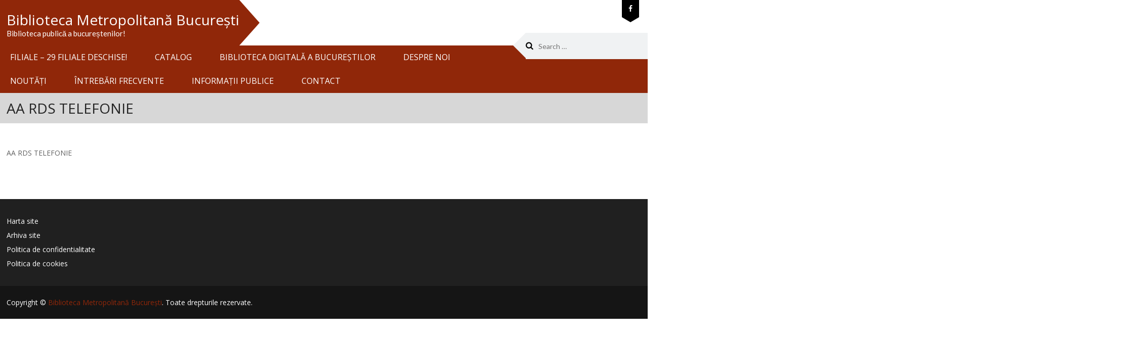

--- FILE ---
content_type: text/html; charset=UTF-8
request_url: https://bibmet.ro/contracte/aa-rds-telefonie/
body_size: 14195
content:
<!DOCTYPE html>
<html lang="en-US">
<head>
<meta charset="UTF-8">
<meta name="viewport" content="width=device-width, initial-scale=1">
<link rel="profile" href="http://gmpg.org/xfn/11">
<link rel="pingback" href="https://bibmet.ro/xmlrpc.php">
<meta name='robots' content='index, follow, max-image-preview:large, max-snippet:-1, max-video-preview:-1'/>
<script id="cookieyes" type="text/javascript" src="https://cdn-cookieyes.com/client_data/54995a9a15341fc85f0d08c3/script.js"></script>
	<!-- This site is optimized with the Yoast SEO plugin v26.8 - https://yoast.com/product/yoast-seo-wordpress/ -->
	<title>AA RDS TELEFONIE - Biblioteca Metropolitană București</title>
	<link rel="canonical" href="https://bibmet.ro/contracte/aa-rds-telefonie/"/>
	<meta property="og:locale" content="en_US"/>
	<meta property="og:type" content="article"/>
	<meta property="og:title" content="AA RDS TELEFONIE - Biblioteca Metropolitană București"/>
	<meta property="og:description" content="AA RDS TELEFONIE"/>
	<meta property="og:url" content="https://bibmet.ro/contracte/aa-rds-telefonie/"/>
	<meta property="og:site_name" content="Biblioteca Metropolitană București"/>
	<meta property="article:publisher" content="https://www.facebook.com/BibliotecaMetropolitanaBucuresti"/>
	<meta property="og:image" content="https://bibmet.ro/contracte/aa-rds-telefonie"/>
	<meta property="og:image:width" content="180"/>
	<meta property="og:image:height" content="180"/>
	<meta property="og:image:type" content="image/png"/>
	<meta name="twitter:card" content="summary_large_image"/>
	<script type="application/ld+json" class="yoast-schema-graph">{"@context":"https://schema.org","@graph":[{"@type":"WebPage","@id":"https://bibmet.ro/contracte/aa-rds-telefonie/","url":"https://bibmet.ro/contracte/aa-rds-telefonie/","name":"AA RDS TELEFONIE - Biblioteca Metropolitană București","isPartOf":{"@id":"https://bibmet.ro/#website"},"primaryImageOfPage":{"@id":"https://bibmet.ro/contracte/aa-rds-telefonie/#primaryimage"},"image":{"@id":"https://bibmet.ro/contracte/aa-rds-telefonie/#primaryimage"},"thumbnailUrl":"","datePublished":"2021-10-28T08:20:11+00:00","breadcrumb":{"@id":"https://bibmet.ro/contracte/aa-rds-telefonie/#breadcrumb"},"inLanguage":"en-US","potentialAction":[{"@type":"ReadAction","target":["https://bibmet.ro/contracte/aa-rds-telefonie/"]}]},{"@type":"ImageObject","inLanguage":"en-US","@id":"https://bibmet.ro/contracte/aa-rds-telefonie/#primaryimage","url":"","contentUrl":""},{"@type":"BreadcrumbList","@id":"https://bibmet.ro/contracte/aa-rds-telefonie/#breadcrumb","itemListElement":[{"@type":"ListItem","position":1,"name":"Prima pagină","item":"https://bibmet.ro/"},{"@type":"ListItem","position":2,"name":"Contracte","item":"https://bibmet.ro/contracte/"},{"@type":"ListItem","position":3,"name":"AA RDS TELEFONIE"}]},{"@type":"WebSite","@id":"https://bibmet.ro/#website","url":"https://bibmet.ro/","name":"Biblioteca Metropolitană București","description":"Biblioteca publică a bucureștenilor!","publisher":{"@id":"https://bibmet.ro/#organization"},"potentialAction":[{"@type":"SearchAction","target":{"@type":"EntryPoint","urlTemplate":"https://bibmet.ro/?s={search_term_string}"},"query-input":{"@type":"PropertyValueSpecification","valueRequired":true,"valueName":"search_term_string"}}],"inLanguage":"en-US"},{"@type":"Organization","@id":"https://bibmet.ro/#organization","name":"Biblioteca Metropolitană București","url":"https://bibmet.ro/","logo":{"@type":"ImageObject","inLanguage":"en-US","@id":"https://bibmet.ro/#/schema/logo/image/","url":"https://bibmet.ro/wp-content/uploads/2025/08/cropped-cropped-Design-fara-titlu-78.png","contentUrl":"https://bibmet.ro/wp-content/uploads/2025/08/cropped-cropped-Design-fara-titlu-78.png","width":512,"height":512,"caption":"Biblioteca Metropolitană București"},"image":{"@id":"https://bibmet.ro/#/schema/logo/image/"},"sameAs":["https://www.facebook.com/BibliotecaMetropolitanaBucuresti"]}]}</script>
	<!-- / Yoast SEO plugin. -->


<link rel='dns-prefetch' href='//www.googletagmanager.com'/>
<link rel='dns-prefetch' href='//use.typekit.net'/>
<link rel='dns-prefetch' href='//fonts.googleapis.com'/>
<link rel="alternate" type="application/rss+xml" title="Biblioteca Metropolitană București &raquo; Feed" href="https://bibmet.ro/feed/"/>
<link rel="alternate" type="application/rss+xml" title="Biblioteca Metropolitană București &raquo; Comments Feed" href="https://bibmet.ro/comments/feed/"/>
<link rel="alternate" title="oEmbed (JSON)" type="application/json+oembed" href="https://bibmet.ro/wp-json/oembed/1.0/embed?url=https%3A%2F%2Fbibmet.ro%2Fcontracte%2Faa-rds-telefonie%2F"/>
<link rel="alternate" title="oEmbed (XML)" type="text/xml+oembed" href="https://bibmet.ro/wp-json/oembed/1.0/embed?url=https%3A%2F%2Fbibmet.ro%2Fcontracte%2Faa-rds-telefonie%2F&#038;format=xml"/>
<style id='wp-img-auto-sizes-contain-inline-css' type='text/css'>img:is([sizes=auto i],[sizes^="auto," i]){contain-intrinsic-size:3000px 1500px}</style>
<style id='wp-emoji-styles-inline-css' type='text/css'>img.wp-smiley,img.emoji{display:inline!important;border:none!important;box-shadow:none!important;height:1em!important;width:1em!important;margin:0 .07em!important;vertical-align:-.1em!important;background:none!important;padding:0!important}</style>
<link rel='stylesheet' id='wp-block-library-css' href='https://bibmet.ro/wp-includes/css/dist/block-library/style.min.css?ver=6.9' type='text/css' media='all'/>
<style id='classic-theme-styles-inline-css' type='text/css'>.wp-block-button__link{color:#fff;background-color:#32373c;border-radius:9999px;box-shadow:none;text-decoration:none;padding:calc(.667em + 2px) calc(1.333em + 2px);font-size:1.125em}.wp-block-file__button{background:#32373c;color:#fff;text-decoration:none}</style>
<style id='global-styles-inline-css' type='text/css'>:root{--wp--preset--aspect-ratio--square:1;--wp--preset--aspect-ratio--4-3: 4/3;--wp--preset--aspect-ratio--3-4: 3/4;--wp--preset--aspect-ratio--3-2: 3/2;--wp--preset--aspect-ratio--2-3: 2/3;--wp--preset--aspect-ratio--16-9: 16/9;--wp--preset--aspect-ratio--9-16: 9/16;--wp--preset--color--black:#000;--wp--preset--color--cyan-bluish-gray:#abb8c3;--wp--preset--color--white:#fff;--wp--preset--color--pale-pink:#f78da7;--wp--preset--color--vivid-red:#cf2e2e;--wp--preset--color--luminous-vivid-orange:#ff6900;--wp--preset--color--luminous-vivid-amber:#fcb900;--wp--preset--color--light-green-cyan:#7bdcb5;--wp--preset--color--vivid-green-cyan:#00d084;--wp--preset--color--pale-cyan-blue:#8ed1fc;--wp--preset--color--vivid-cyan-blue:#0693e3;--wp--preset--color--vivid-purple:#9b51e0;--wp--preset--gradient--vivid-cyan-blue-to-vivid-purple:linear-gradient(135deg,#0693e3 0%,#9b51e0 100%);--wp--preset--gradient--light-green-cyan-to-vivid-green-cyan:linear-gradient(135deg,#7adcb4 0%,#00d082 100%);--wp--preset--gradient--luminous-vivid-amber-to-luminous-vivid-orange:linear-gradient(135deg,#fcb900 0%,#ff6900 100%);--wp--preset--gradient--luminous-vivid-orange-to-vivid-red:linear-gradient(135deg,#ff6900 0%,#cf2e2e 100%);--wp--preset--gradient--very-light-gray-to-cyan-bluish-gray:linear-gradient(135deg,#eee 0%,#a9b8c3 100%);--wp--preset--gradient--cool-to-warm-spectrum:linear-gradient(135deg,#4aeadc 0%,#9778d1 20%,#cf2aba 40%,#ee2c82 60%,#fb6962 80%,#fef84c 100%);--wp--preset--gradient--blush-light-purple:linear-gradient(135deg,#ffceec 0%,#9896f0 100%);--wp--preset--gradient--blush-bordeaux:linear-gradient(135deg,#fecda5 0%,#fe2d2d 50%,#6b003e 100%);--wp--preset--gradient--luminous-dusk:linear-gradient(135deg,#ffcb70 0%,#c751c0 50%,#4158d0 100%);--wp--preset--gradient--pale-ocean:linear-gradient(135deg,#fff5cb 0%,#b6e3d4 50%,#33a7b5 100%);--wp--preset--gradient--electric-grass:linear-gradient(135deg,#caf880 0%,#71ce7e 100%);--wp--preset--gradient--midnight:linear-gradient(135deg,#020381 0%,#2874fc 100%);--wp--preset--font-size--small:13px;--wp--preset--font-size--medium:20px;--wp--preset--font-size--large:36px;--wp--preset--font-size--x-large:42px;--wp--preset--spacing--20:.44rem;--wp--preset--spacing--30:.67rem;--wp--preset--spacing--40:1rem;--wp--preset--spacing--50:1.5rem;--wp--preset--spacing--60:2.25rem;--wp--preset--spacing--70:3.38rem;--wp--preset--spacing--80:5.06rem;--wp--preset--shadow--natural:6px 6px 9px rgba(0,0,0,.2);--wp--preset--shadow--deep:12px 12px 50px rgba(0,0,0,.4);--wp--preset--shadow--sharp:6px 6px 0 rgba(0,0,0,.2);--wp--preset--shadow--outlined:6px 6px 0 -3px #fff , 6px 6px #000;--wp--preset--shadow--crisp:6px 6px 0 #000}:where(.is-layout-flex){gap:.5em}:where(.is-layout-grid){gap:.5em}body .is-layout-flex{display:flex}.is-layout-flex{flex-wrap:wrap;align-items:center}.is-layout-flex > :is(*, div){margin:0}body .is-layout-grid{display:grid}.is-layout-grid > :is(*, div){margin:0}:where(.wp-block-columns.is-layout-flex){gap:2em}:where(.wp-block-columns.is-layout-grid){gap:2em}:where(.wp-block-post-template.is-layout-flex){gap:1.25em}:where(.wp-block-post-template.is-layout-grid){gap:1.25em}.has-black-color{color:var(--wp--preset--color--black)!important}.has-cyan-bluish-gray-color{color:var(--wp--preset--color--cyan-bluish-gray)!important}.has-white-color{color:var(--wp--preset--color--white)!important}.has-pale-pink-color{color:var(--wp--preset--color--pale-pink)!important}.has-vivid-red-color{color:var(--wp--preset--color--vivid-red)!important}.has-luminous-vivid-orange-color{color:var(--wp--preset--color--luminous-vivid-orange)!important}.has-luminous-vivid-amber-color{color:var(--wp--preset--color--luminous-vivid-amber)!important}.has-light-green-cyan-color{color:var(--wp--preset--color--light-green-cyan)!important}.has-vivid-green-cyan-color{color:var(--wp--preset--color--vivid-green-cyan)!important}.has-pale-cyan-blue-color{color:var(--wp--preset--color--pale-cyan-blue)!important}.has-vivid-cyan-blue-color{color:var(--wp--preset--color--vivid-cyan-blue)!important}.has-vivid-purple-color{color:var(--wp--preset--color--vivid-purple)!important}.has-black-background-color{background-color:var(--wp--preset--color--black)!important}.has-cyan-bluish-gray-background-color{background-color:var(--wp--preset--color--cyan-bluish-gray)!important}.has-white-background-color{background-color:var(--wp--preset--color--white)!important}.has-pale-pink-background-color{background-color:var(--wp--preset--color--pale-pink)!important}.has-vivid-red-background-color{background-color:var(--wp--preset--color--vivid-red)!important}.has-luminous-vivid-orange-background-color{background-color:var(--wp--preset--color--luminous-vivid-orange)!important}.has-luminous-vivid-amber-background-color{background-color:var(--wp--preset--color--luminous-vivid-amber)!important}.has-light-green-cyan-background-color{background-color:var(--wp--preset--color--light-green-cyan)!important}.has-vivid-green-cyan-background-color{background-color:var(--wp--preset--color--vivid-green-cyan)!important}.has-pale-cyan-blue-background-color{background-color:var(--wp--preset--color--pale-cyan-blue)!important}.has-vivid-cyan-blue-background-color{background-color:var(--wp--preset--color--vivid-cyan-blue)!important}.has-vivid-purple-background-color{background-color:var(--wp--preset--color--vivid-purple)!important}.has-black-border-color{border-color:var(--wp--preset--color--black)!important}.has-cyan-bluish-gray-border-color{border-color:var(--wp--preset--color--cyan-bluish-gray)!important}.has-white-border-color{border-color:var(--wp--preset--color--white)!important}.has-pale-pink-border-color{border-color:var(--wp--preset--color--pale-pink)!important}.has-vivid-red-border-color{border-color:var(--wp--preset--color--vivid-red)!important}.has-luminous-vivid-orange-border-color{border-color:var(--wp--preset--color--luminous-vivid-orange)!important}.has-luminous-vivid-amber-border-color{border-color:var(--wp--preset--color--luminous-vivid-amber)!important}.has-light-green-cyan-border-color{border-color:var(--wp--preset--color--light-green-cyan)!important}.has-vivid-green-cyan-border-color{border-color:var(--wp--preset--color--vivid-green-cyan)!important}.has-pale-cyan-blue-border-color{border-color:var(--wp--preset--color--pale-cyan-blue)!important}.has-vivid-cyan-blue-border-color{border-color:var(--wp--preset--color--vivid-cyan-blue)!important}.has-vivid-purple-border-color{border-color:var(--wp--preset--color--vivid-purple)!important}.has-vivid-cyan-blue-to-vivid-purple-gradient-background{background:var(--wp--preset--gradient--vivid-cyan-blue-to-vivid-purple)!important}.has-light-green-cyan-to-vivid-green-cyan-gradient-background{background:var(--wp--preset--gradient--light-green-cyan-to-vivid-green-cyan)!important}.has-luminous-vivid-amber-to-luminous-vivid-orange-gradient-background{background:var(--wp--preset--gradient--luminous-vivid-amber-to-luminous-vivid-orange)!important}.has-luminous-vivid-orange-to-vivid-red-gradient-background{background:var(--wp--preset--gradient--luminous-vivid-orange-to-vivid-red)!important}.has-very-light-gray-to-cyan-bluish-gray-gradient-background{background:var(--wp--preset--gradient--very-light-gray-to-cyan-bluish-gray)!important}.has-cool-to-warm-spectrum-gradient-background{background:var(--wp--preset--gradient--cool-to-warm-spectrum)!important}.has-blush-light-purple-gradient-background{background:var(--wp--preset--gradient--blush-light-purple)!important}.has-blush-bordeaux-gradient-background{background:var(--wp--preset--gradient--blush-bordeaux)!important}.has-luminous-dusk-gradient-background{background:var(--wp--preset--gradient--luminous-dusk)!important}.has-pale-ocean-gradient-background{background:var(--wp--preset--gradient--pale-ocean)!important}.has-electric-grass-gradient-background{background:var(--wp--preset--gradient--electric-grass)!important}.has-midnight-gradient-background{background:var(--wp--preset--gradient--midnight)!important}.has-small-font-size{font-size:var(--wp--preset--font-size--small)!important}.has-medium-font-size{font-size:var(--wp--preset--font-size--medium)!important}.has-large-font-size{font-size:var(--wp--preset--font-size--large)!important}.has-x-large-font-size{font-size:var(--wp--preset--font-size--x-large)!important}:where(.wp-block-post-template.is-layout-flex){gap:1.25em}:where(.wp-block-post-template.is-layout-grid){gap:1.25em}:where(.wp-block-term-template.is-layout-flex){gap:1.25em}:where(.wp-block-term-template.is-layout-grid){gap:1.25em}:where(.wp-block-columns.is-layout-flex){gap:2em}:where(.wp-block-columns.is-layout-grid){gap:2em}:root :where(.wp-block-pullquote){font-size:1.5em;line-height:1.6}</style>
<link rel='stylesheet' id='contact-form-7-css' href='https://bibmet.ro/wp-content/plugins/contact-form-7/includes/css/A.styles.css,qver=6.1.4.pagespeed.cf.bY4dTi-wnh.css' type='text/css' media='all'/>
<link rel='stylesheet' id='custom-typekit-css-css' href='https://use.typekit.net/hyq8rco.css?ver=2.1.1' type='text/css' media='all'/>
<link rel='stylesheet' id='font-awesome-css' href='https://bibmet.ro/wp-content/plugins/elementor/assets/lib/font-awesome/css/font-awesome.min.css?ver=4.7.0' type='text/css' media='all'/>
<link rel='stylesheet' id='eislide-css' href='https://bibmet.ro/wp-content/plugins/webulous-framework/includes/vendor/elastic-slider/css/eislide.css?ver=6.9' type='text/css' media='all'/>
<link rel='stylesheet' id='flexslider-css' href='https://bibmet.ro/wp-content/plugins/webulous-framework/includes/vendor/flexslider/css/flexslider.css?ver=6.9' type='text/css' media='all'/>
<link rel='stylesheet' id='slicknav-css' href='https://bibmet.ro/wp-content/plugins/webulous-framework/includes/vendor/slicknav/css/slicknav.min.css?ver=6.9' type='text/css' media='all'/>
<link rel='stylesheet' id='prettyPhoto-css' href='https://bibmet.ro/wp-content/plugins/webulous-framework/includes/vendor/prettyPhoto/css/prettyPhoto.css?ver=6.9' type='text/css' media='all'/>
<link rel='stylesheet' id='tabulous-css' href='https://bibmet.ro/wp-content/plugins/webulous-framework/includes/vendor/tabulous/css/tabulous.css?ver=6.9' type='text/css' media='all'/>
<link rel='stylesheet' id='webulous-framework-css' href='https://bibmet.ro/wp-content/plugins/webulous-framework/public/css/webulous-framework-public.css?ver=1.1.4' type='text/css' media='all'/>
<link rel='stylesheet' id='lato-css' href='//fonts.googleapis.com/css?family=Lato%3A400%2C300%2C700&#038;ver=20141212' type='text/css' media='all'/>
<link rel='stylesheet' id='montserrat-css' href='//fonts.googleapis.com/css?family=Montserrat%3A400%2C700&#038;ver=20141212' type='text/css' media='all'/>
<link rel='stylesheet' id='elementor-frontend-css' href='https://bibmet.ro/wp-content/plugins/elementor/assets/css/frontend.min.css?ver=3.34.2' type='text/css' media='all'/>
<link rel='stylesheet' id='elementor-post-22624-css' href='https://bibmet.ro/wp-content/uploads/elementor/css/post-22624.css?ver=1769484404' type='text/css' media='all'/>
<link rel='stylesheet' id='searchwp-forms-css' href='https://bibmet.ro/wp-content/plugins/searchwp-live-ajax-search/assets/styles/frontend/search-forms.min.css?ver=1.8.7' type='text/css' media='all'/>
<link rel='stylesheet' id='searchwp-live-search-css' href='https://bibmet.ro/wp-content/plugins/searchwp-live-ajax-search/assets/styles/style.min.css?ver=1.8.7' type='text/css' media='all'/>
<style id='searchwp-live-search-inline-css' type='text/css'>.searchwp-live-search-result .searchwp-live-search-result--title a{font-size:16px}.searchwp-live-search-result .searchwp-live-search-result--price{font-size:14px}.searchwp-live-search-result .searchwp-live-search-result--add-to-cart .button{font-size:14px}</style>
<link rel='stylesheet' id='wbls-gem-common-css' href='https://bibmet.ro/wp-content/plugins/wbls-gem/public/css/common.css?ver=1.0.7' type='text/css' media='all'/>
<link rel='stylesheet' id='wbls-gem-css' href='https://bibmet.ro/wp-content/plugins/wbls-gem/public/css/default.css?ver=1.0.7' type='text/css' media='all'/>
<link rel='stylesheet' id='wbls-gem-animation-css' href='https://bibmet.ro/wp-content/plugins/wbls-gem/public/css/animation.css?ver=1.0.7' type='text/css' media='all'/>
<link rel='stylesheet' id='kirki_google_fonts-css' href='https://fonts.googleapis.com/css?family=Open+Sans%3Aregular&#038;subset&#038;ver=3.0.15' type='text/css' media='all'/>
<link rel='stylesheet' id='kirki-styles-gem-css' href='https://bibmet.ro/wp-content/themes/gem/admin/kirki/assets/css/kirki-styles.css?ver=3.0.15' type='text/css' media='all'/>
<style id='kirki-styles-gem-inline-css' type='text/css'>.site-content .navigation a:hover,.site-content .more-link:hover,.site-content .comment-navigation a:hover,.cnt-form .wpcf7-form input[type="text"]:focus,.cnt-form .wpcf7-form input[type="email"]:focus,.cnt-form .wpcf7-form input[type="tel"]:focus,.cnt-form .wpcf7-form input[type="url"]:focus,.cnt-form .wpcf7-form input[type="password"]:focus,.cnt-form .wpcf7-form input[type="number"]:focus,.cnt-form .wpcf7-form textarea:focus,.sidebar .dropcap-book{border-color:#902709}.main-navigation a:hover:after,.main-navigation a:hover:after,.main-navigation .current_page_item>a:after,.main-navigation .current-menu-item>a:after,.main-navigation .current-menu-parent>a:after,.main-navigation .current_page_ancestor>a:after,.main-navigation .current_page_parent>a:after,.site-header .branding .site-branding:after,.widget_calendar table caption:after,.tabs ul li a:hover:before,.tabs ul li a.tabulous_active:before,.tabs.normal ul li a:hover:before,.tabs.normal ul li a.tabulous_active:before,.widget.widget_skill-widget .skill-container .skill .skill-percentage:after,#filters ul.filter-options li a:before,a.btn:after,.widget_button-widget .btn:after,a.btn-mini:after,.widget_button-widget .btn.mini:after,a.btn.btn-small:after,.widget_button-widget .btn.small:after,a.btn-large:after,.widget_button-widget .btn.large:after,.callout-widget .call-btn a:hover:after,.wide-dark-grey .callout-widget p.call-btn a:after,.widget_magazine-post-boxed-widget .entry-content .cat-links a:after,.widget_magazine-post-boxed-widget .mag-divider:after,.mag-divider::after{border-left-color:#902709}.widget_calendar table caption:before,a.btn:before,.widget_button-widget .btn:before,a.btn-mini:before,.widget_button-widget .btn.mini:before,a.btn.btn-small:before,.widget_button-widget .btn.small:before,a.btn-large:before,.widget_button-widget .btn.large:before,.callout-widget .call-btn a:hover:before,.wide-dark-grey .callout-widget p.call-btn a:before{border-right-color:#902709}.site-header .social ul#social-widget li a:hover:after,.header-wrap .social ul li a:hover:after,.header-wrap .site-header .social ul#social-widget li a:hover:after,.header-wrap .site-header .social ul.social-widget li a:hover:after,.home .site-content #primary .post-wrapper-head h2:before,.widget_social-networks-widget ul li a:hover:after,.site-header .social .widget_social-networks-widget ul li a:hover:after,.site-footer .footer-widgets .widget-title:before,.hr_fancy:before,.sep:before,.sep.tleft:before,h3.widget-title:before,.header-wrap .site-header .social ul#social-widget li a:hover::after,.header-wrap .site-header .social ul.social-widget li a:hover::after,.social ul li a:hover::after,.branding .social .widget_social-networks-widget ul li a:hover::after{border-top-color:#902709}.home .site-content #primary .post-wrapper-head h2:before,.site-footer .footer-widgets .widget-title:before,.hr_fancy:before,.sep:before,.sep.tleft:before,h3.widget-title:before,.wide-cta:before,.widget_magazine-post-boxed-widget h3.widget-title{border-bottom-color:#902709}a:hover,a:focus,a:active,.site-header .social ul a:hover,.header-wrap .site-header .social ul a:hover,#recentcomments a,.comment-list>li article .comment-meta .comment-author b,.comment-list>li article .comment-meta .comment-author a,.comment-list>li article .comment-meta .comment-author cite,.comment-list>li article .reply i,#primary .entry-title a:hover,.breadcrumb-wrap .six.breadcrumb a:hover,.breadcrumb-wrap .six.breadcrumb a:focus,.latest-post-content h1 a:hover,.latest-post-content h2 a:hover,.latest-post-content h3 a:hover,.latest-post-content h4 a:hover,.latest-post-content h5 a:hover,.latest-post-content h6 a:hover,.latest-post-content a.btn-readmore:hover,.related-posts ul#webulous-related-posts li a:hover,.widget-area .left-sidebar ul a:hover,.site-footer .footer-widgets a:hover,.site-footer .footer-widgets .widget_calendar table td a,.site-footer .footer-widgets #recentcomments a,.site-footer .footer-widgets .widget_tag_cloud a:hover,.site-footer .footer-widgets .widget_rss ul a,.site-footer .footer-widgets button:hover,.site-footer .footer-widgets input[type="button"]:hover,.site-footer .footer-widgets input[type="reset"]:hover,.site-footer .footer-widgets input[type="submit"]:hover,.copyright a,.copyright ul.menu li.current_page_item a,.copyright ul.menu a:hover,.widget.widget_ourteam-widget .team-content h4,.widget.widget_ourteam-widget:hover .team-social ul li a,.widget_recent-posts-widget .recent-post .readmore a:hover,.portfolioeffects:hover .portfolio_overlay p a:hover,.alert-message a:hover,.dropcap.dropcap-default,.circle-icon-box:hover h4,.widget_testimonial-widget ul li .client strong,.siteorigin-panels-stretch .widget_testimonial-widget ul li .client,.single-portfolio .one-third dd a,.content-area .widget_list-widget ul li i,.content-area .widget_list-widget ol li i,.site-footer .callout-widget .call-btn a,.site-footer .widget_list-widget ul li i,.sidebar .dropcap,.sidebar .icon-horizontal .icon-title,.sidebar .icon-vertical .icon-title,.sidebar .widget_list-widget ul li i,#secondary.sidebar .widget.widget_ourteam-widget .team-content p,#secondary.sidebar .widget.widget_ourteam-widget .team-content h4 span,.breadcrumb-wrap .breadcrumb a i:before,.order-total .amount,.woocommerce #content table.cart a.remove,.woocommerce table.cart a.remove,.woocommerce-page #content table.cart a.remove,.woocommerce-page table.cart a.remove,.cart-subtotal .amount,.woocommerce .woocommerce-breadcrumb a:hover,.woocommerce-page .woocommerce-breadcrumb a:hover,.page-template-portfolio-2col_text .portfolio-excerpt h3 a:hover,.page-template-portfolio-2col_text .portfolio-excerpt h3 a:visited:hover,.page-template-portfolio-3col_text .portfolio-excerpt h3 a:hover,.page-template-portfolio-3col_text .portfolio-excerpt h3 a:visited:hover,.page-template-portfolio-4col_text .portfolio-excerpt h3 a:hover,.page-template-portfolio-4col_text .portfolio-excerpt h3 a:visited:hover,.site-footer .footer-bottom ul.menu li a:hover,.site-footer .footer-bottom ul.menu li.current_page_item a,.site-footer .widget_social-networks-widget ul li a:hover,.widget_magazine-featured-slider-widget .magazine-featured-slider-wrapper .flexslider .slides .flex-caption a:hover,.widget_magazine-highlighted-post-widget .single-highlited-post .highlights-content .magazine-slider-top-meta a:hover,#primary .widget_magazine-highlighted-post-widget .single-highlited-post .entry-title a:hover,#secondary .footer-widgets h1 a:hover,.site-footer .footer-widgets h1:hover,.breaknews .breaknews-wrapper ul .bn-content a:hover{color:#902709}th a,.site-header .social .recentcomments a,.header-wrap .site-header .social .recentcomments a,.left-sidebar .recentcomments a,.left-sidebar .widget_rss a,.ei-title h3,#secondary .btn-white:hover,#secondary .widget_button-widget .btn.white:hover{color:#902709!important}button,input[type="button"],input[type="reset"],input[type="submit"],.footer-widgets .textwidget .wpcf7-form input.wpcf7-submit,.main-navigation a:hover,.main-navigation .current_page_item>a,.main-navigation .current-menu-item>a,.main-navigation .current-menu-parent>a,.main-navigation .current_page_ancestor>a,.main-navigation .current_page_parent>a,.main-navigation .current_page_item a,.main-navigation .current-menu-item a,.main-navigation .current-menu-parent>a,.main-navigation .current_page_parent>a,.slicknav_menu .slicknav_btn,.slicknav_nav a.slicknav_row:hover,.slicknav_nav a:hover,.slicknav_nav .current_page_item a,.site-content .more-link,.site-content .page-links a:hover,.webulous_page_navi li a:hover,.webulous_page_navi li.bpn-next-link a:hover,.webulous_page_navi li.bpn-prev-link a:hover,.webulous_page_navi li.bpn-current,.site-header .branding .site-branding,.site-header .branding .site-branding:before,.site-header .social ul#social-widget li a:hover,.header-wrap .social ul li a:hover,.header-wrap .site-header .social ul#social-widget li a:hover,.header-wrap .site-header .social ul.social-widget li a:hover,.home .flexslider .slides .flex-caption a,.home .flexslider .slides .flex-caption p a,.home .site-content #primary .post-wrapper-head h2:after,.share-box ul li a:hover,.widget_calendar table #today,.widget_calendar table caption,.widget_tag_cloud a:hover,.widget_social-networks-widget ul li a:hover,.site-header .social .widget_social-networks-widget ul li a:hover,.site-footer .widget_social-networks-widget ul li a,.site-footer .footer-widgets .widget-title:after,.widget.widget_ourteam-widget .team-content h4:after,.widget.widget_ourteam-widget:hover,.widget.widget_skill-widget .skill-container .skill .skill-percentage span,.ui-accordion .ui-accordion-header-active,.ui-accordion .ui-accordion-header:hover,.widget_recent-work-widget .recent_work_overlay .icon-link,.widget_recent-work-widget .recent_work_overlay .icon-zoom,.widget_recent-work-widget .portfolio4col:hover .overlay_icon a:hover,#filters ul.filter-options li a,.recent-work-container .work:hover .recent_work_overlay a:hover,.portfolioeffects:hover .portfolio_link_icons a:hover,.flexslider .slides .flex-caption a,.flexslider .slides .flex-caption p a,.widget_recent-work-widget ul.flex-direction-nav a,.widget_recent-posts-widget .recent-posts-carousel ul.flex-direction-nav a,.recent-posts-slider .flex-direction-nav a,.widget_recent-posts-widget .recent-posts-carousel .flex-control-nav li a.flex-active,.recent-posts-slider .flex-control-paging li a.flex-active,.flex-control-nav li a.flex-active,.widget_flexslider-widget .flexcarousel .flex-direction-nav a:hover,.widget .ei-slider-thumbs li.ei-slider-element,ul.ei-slider-thumbs li.ei-slider-element,.hr_default,.hr_solid,a.btn,.widget_button-widget .btn,.dropcap-circle,.dropcap-box,.dropcap-book,.hr_fancy:after,.sep:after,.sep.tleft:after,h3.widget-title:after,.pullnone,.pullnone .quote-simple,.pullleft,.pullright,.pullleft .quote-simple,.pullright .quote-simple,.toggle .toggle-title,.circle-icon-box .icon-wrapper,.icon-right .icon-wrapper,.icon-left .icon-wrapper,.callout-widget .call-btn a:hover,.wide-cta,.wide-dark-grey .callout-widget p.call-btn a,.widget_wbls-image-widget i,.widget_stat-widget .stats-icon-wrap,.our-services .textwidget:after,.flex-slider-title h3.widget-title:after,.not-found-inner,.cnt-form .wpcf7-form input[type="submit"],.wide-cta,.widget.widget_ourteam-widget .our-team:hover,.wide-default,#secondary.sidebar .callout-widget,.sidebar .dropcap-circle,.sidebar .dropcap-box,.sidebar .icon-horizontal .fa-stack,.woocommerce #content div.product .woocommerce-tabs ul.tabs li a:hover,.woocommerce div.product .woocommerce-tabs ul.tabs li a:hover,.woocommerce-page #content div.product .woocommerce-tabs ul.tabs li a:hover,.woocommerce-page div.product .woocommerce-tabs ul.tabs li a:hover,.woocommerce #content div.product .woocommerce-tabs ul.tabs li.active,.woocommerce div.product .woocommerce-tabs ul.tabs li.active,.woocommerce-page #content div.product .woocommerce-tabs ul.tabs li.active,.woocommerce-page div.product .woocommerce-tabs ul.tabs li.active,.sidebar .icon-vertical .fa-stack,.woocommerce #content nav.woocommerce-pagination ul li a:focus,.woocommerce #content nav.woocommerce-pagination ul li a:hover,.woocommerce #content nav.woocommerce-pagination ul li span.current,.woocommerce nav.woocommerce-pagination ul li a:focus,.woocommerce nav.woocommerce-pagination ul li a:hover,.woocommerce nav.woocommerce-pagination ul li span.current,.woocommerce-page #content nav.woocommerce-pagination ul li a:focus,.woocommerce-page #content nav.woocommerce-pagination ul li a:hover,.woocommerce-page #content nav.woocommerce-pagination ul li span.current,.woocommerce-page nav.woocommerce-pagination ul li a:focus,.woocommerce-page nav.woocommerce-pagination ul li a:hover,.woocommerce-page nav.woocommerce-pagination ul li span.current,#secondary.sidebar .widget_testimonial-widget .testimonial-container .testimonials,.circle-icon-box .circle-icon-wrapper,.woocommerce a.remove,.widget_ourteam-widget:hover .our-team,.portfolioeffects .portfolio_overlay,.search-form input.search-submit,.widget_magazine-post-boxed-widget .entry-content .cat-links a,.widget_magazine-post-boxed-widget .mag-divider,.mag-divider{background-color:#902709}.main-navigation .sub-menu .current_page_item>a,.main-navigation .sub-menu .current-menu-item>a,.main-navigation .sub-menu .current_page_ancestor>a,.site-content .comment-navigation a:hover,#primary .sticky,.entry-content blockquote:after,.site-main .search-form input.search-submit,.site-footer .scroll-to-top,.tabs ul li a.tabulous_active,.tabs ul li a:hover,.tabs.normal ul li a.tabulous_active,.tabs.normal ul li a:hover,.widget.widget_ourteam-widget ul.team-social li a:hover,.woocommerce #content input.button:hover,.woocommerce #respond input#submit:hover,.woocommerce a.button:hover,.woocommerce button.button:hover,.woocommerce input.button:hover,.woocommerce-page #content input.button:hover,.woocommerce-page a.button:hover,.woocommerce-page #respond input#submit:hover,.woocommerce-page button.button:hover,.woocommerce-page input.button:hover,.dropcap-book{background-color:#902709!important}#nav-wrap{background-color:#902709}.main-navigation .current_page_item>a:hover,.main-navigation .current-menu-item>a:hover,.main-navigation .current_page_ancestor>a:hover,.main-navigation ul.nav-menu>li a:hover,.current-menu-parent a:hover{background-color:#e5493a}.main-navigation a:hover::after{border-left-color:#e5493a}body{font-family:"Open Sans",Helvetica,Arial,sans-serif;font-size:14px;font-weight:500;font-style:normal;line-height:1.5;color:#242424;background-color:#fff}h1{font-family:"Open Sans",Helvetica,Arial,sans-serif;font-size:28px;font-weight:400;font-style:normal;line-height:1.8;color:#242424}h2{font-family:"Open Sans",Helvetica,Arial,sans-serif;font-size:24px;font-weight:400;font-style:normal;line-height:1.8;color:#242424}h3{font-family:"Open Sans",Helvetica,Arial,sans-serif;font-size:20px;font-weight:400;font-style:normal;line-height:1.8;color:#242424}h4{font-family:"Open Sans",Helvetica,Arial,sans-serif;font-size:18px;font-weight:400;font-style:normal;line-height:1.8;color:#242424}h5{font-family:"Open Sans",Helvetica,Arial,sans-serif;font-size:18px;font-weight:400;font-style:normal;line-height:1.8;color:#242424}h6{font-family:"Open Sans",Helvetica,Arial,sans-serif;font-size:16px;font-weight:400;font-style:normal;line-height:1.8;color:#242424}.main-navigation a{font-family:"Open Sans",Helvetica,Arial,sans-serif;font-size:16px;font-weight:400;font-style:normal;line-height:1.6;color:#fff}.main-navigation a,.site-header .branding .site-branding .site-title a,.main-navigation ul ul a,.main-navigation a:hover,.main-navigation .current_page_item>a,.main-navigation .current-menu-item>a,.main-navigation .current-menu-parent>a,.main-navigation .current_page_ancestor>a,.main-navigation .current_page_parent>a{color:#fff}.header-image{background-repeat:repeat;background-position:center center;background-attachment:scroll;-webkit-background-size:cover;-moz-background-size:cover;-ms-background-size:cover;-o-background-size:cover;background-size:cover}.site-footer{margin-top:0}.flex-caption{background-color:rgba(36,36,36,.6)!important}.home .flexslider .slides .flex-caption p,.home .flexslider .slides .flex-caption h1,.home .flexslider .slides .flex-caption h2,.home .flexslider .slides .flex-caption h3,.home .flexslider .slides .flex-caption h4,.home .flexslider .slides .flex-caption h5,.home .flexslider .slides .flex-caption h6,.flexslider .slides .flex-caption,.flexslider .slides .flex-caption h1,.flexslider .slides .flex-caption h2,.flexslider .slides .flex-caption h3,.flexslider .slides .flex-caption h4,.flexslider .slides .flex-caption h5,.flexslider .slides .flex-caption h6,.flexslider .slides .flex-caption p,.flexslider .slides .flex-caption{text-align:right}.flexslider .slides .flex-caption,.home .flexslider .slides .flex-caption{right:3%;bottom:5%;width:35%}.flex-caption,.home .flexslider .slides .flex-caption p,.flexslider .slides .flex-caption p,.home .flexslider .slides .flex-caption h1,.home .flexslider .slides .flex-caption h2,.home .flexslider .slides .flex-caption h3,.home .flexslider .slides .flex-caption h4,.home .flexslider .slides .flex-caption h5,.home .flexslider .slides .flex-caption h6,.flexslider .slides .flex-caption h1,.flexslider .slides .flex-caption h2,.flexslider .slides .flex-caption h3,.flexslider .slides .flex-caption h4,.flexslider .slides .flex-caption h5,.flexslider .slides .flex-caption h6{color:#fff}.flexcarousel li{margin-left:5px;margin-right:5px}@media (max-width:768px){.flexslider .slides .flex-caption,.home .flexslider .slides .flex-caption{width:calc(100%)}}</style>
<link rel='stylesheet' id='elementor-gf-local-roboto-css' href='https://bibmet.ro/wp-content/uploads/elementor/google-fonts/css/roboto.css?ver=1742820066' type='text/css' media='all'/>
<link rel='stylesheet' id='elementor-gf-local-robotoslab-css' href='https://bibmet.ro/wp-content/uploads/elementor/google-fonts/css/robotoslab.css?ver=1742820070' type='text/css' media='all'/>
<script type="text/javascript" src="https://bibmet.ro/wp-includes/js/tinymce/tinymce.min.js?ver=49110-20250317" id="wp-tinymce-root-js"></script>
<script type="text/javascript" src="https://bibmet.ro/wp-includes/js/tinymce/plugins/compat3x/plugin.min.js?ver=49110-20250317" id="wp-tinymce-js"></script>
<script type="text/javascript" src="https://bibmet.ro/wp-includes/js/jquery/jquery.min.js?ver=3.7.1" id="jquery-core-js"></script>
<script type="text/javascript" src="https://bibmet.ro/wp-includes/js/jquery/jquery-migrate.min.js,qver=3.4.1.pagespeed.jm.bhhu-RahTI.js" id="jquery-migrate-js"></script>
<script type="text/javascript" src="https://bibmet.ro/wp-content/plugins/webulous-framework/public/js/modernizr.custom.js?ver=1.0.0" id="modernizr-js"></script>

<!-- Google tag (gtag.js) snippet added by Site Kit -->
<!-- Google Analytics snippet added by Site Kit -->
<script type="text/javascript" src="https://www.googletagmanager.com/gtag/js?id=GT-55XZJSZ" id="google_gtagjs-js" async></script>
<script type="text/javascript" id="google_gtagjs-js-after">//<![CDATA[
window.dataLayer=window.dataLayer||[];function gtag(){dataLayer.push(arguments);}gtag("set","linker",{"domains":["bibmet.ro"]});gtag("js",new Date());gtag("set","developer_id.dZTNiMT",true);gtag("config","GT-55XZJSZ");
//]]></script>
<link rel="https://api.w.org/" href="https://bibmet.ro/wp-json/"/><link rel="alternate" title="JSON" type="application/json" href="https://bibmet.ro/wp-json/wp/v2/media/15252"/><link rel="EditURI" type="application/rsd+xml" title="RSD" href="https://bibmet.ro/xmlrpc.php?rsd"/>
<meta name="generator" content="WordPress 6.9"/>
<link rel='shortlink' href='https://bibmet.ro/?p=15252'/>
<meta name="generator" content="Site Kit by Google 1.171.0"/>	
			<style type="text/css">.site-content{margin:25px auto 0}.ui-accordion h3{margin-top:10px}.site-header .branding .site-branding{min-height:90px}.site-header .branding .site-branding .site-title{padding-top:25px}.site-header .branding .site-branding:after{border-top:45px solid transparent;border-bottom:45px solid transparent}.main-navigation a{padding:11px 5px 11px 20px}.main-navigation a:after{border-top:23px solid transparent;border-bottom:24px solid transparent}.main-navigation ul ul{top:3em}.main-navigation ul ul li:first-child{margin-top:0}.site-footer .footer-widgets{padding:5px 0}.aleph-search{margin-bottom:0}</style>
			
			<style type="text/css">.site-footer .scroll-to-top:hover,.portfolioeffects .portfolio_overlay{opacity:.6}</style>
<meta name="generator" content="Elementor 3.34.2; features: e_font_icon_svg, additional_custom_breakpoints; settings: css_print_method-external, google_font-enabled, font_display-swap">
<style>.custom-a-tag a{background-color:#902709;color:#fff;text-decoration:underline;padding-inline:4px}.custom-img-box-bib .image-box{width:100%;margin:auto;text-align:center}</style>

<script>document.addEventListener("DOMContentLoaded",function(){const wrapper=document.querySelector(".custom-img-box-bib .image-box img");if(wrapper){const link=document.createElement("a");link.href="https://bibmet.ro/biblioteca-metropolitana-bucuresti-imprumuta-carti/";link.target="_blank";link.style.display="block";wrapper.parentNode.insertBefore(link,wrapper);link.appendChild(wrapper);}});</script>

			<style>.e-con.e-parent:nth-of-type(n+4):not(.e-lazyloaded):not(.e-no-lazyload),
				.e-con.e-parent:nth-of-type(n+4):not(.e-lazyloaded):not(.e-no-lazyload) * {background-image:none!important}@media screen and (max-height:1024px){.e-con.e-parent:nth-of-type(n+3):not(.e-lazyloaded):not(.e-no-lazyload),
					.e-con.e-parent:nth-of-type(n+3):not(.e-lazyloaded):not(.e-no-lazyload) * {background-image:none!important}}@media screen and (max-height:640px){.e-con.e-parent:nth-of-type(n+2):not(.e-lazyloaded):not(.e-no-lazyload),
					.e-con.e-parent:nth-of-type(n+2):not(.e-lazyloaded):not(.e-no-lazyload) * {background-image:none!important}}</style>
			<link rel="icon" href="https://bibmet.ro/wp-content/uploads/2025/08/xcropped-Design-fara-titlu-78-32x32.png.pagespeed.ic.P8g8ww_ulQ.webp" sizes="32x32"/>
<link rel="icon" href="https://bibmet.ro/wp-content/uploads/2025/08/xcropped-Design-fara-titlu-78-192x192.png.pagespeed.ic.a1ze2tzUVM.webp" sizes="192x192"/>
<link rel="apple-touch-icon" href="https://bibmet.ro/wp-content/uploads/2025/08/xcropped-Design-fara-titlu-78-180x180.png.pagespeed.ic.eVD42kGDG2.webp"/>
<meta name="msapplication-TileImage" content="https://bibmet.ro/wp-content/uploads/2025/08/cropped-Design-fara-titlu-78-270x270.png"/>
</head>

<body class="attachment wp-singular attachment-template-default attachmentid-15252 attachment-pdf wp-custom-logo wp-theme-gem wp-child-theme-gem-child group-blog elementor-default elementor-kit-22624">    

<div id="page" class="hfeed site fluid-container">
	<a class="skip-link screen-reader-text" href="#content">Skip to content</a>
			    <div class="custom-header-media">
							</div>
	    	<header id="masthead" class="site-header fluid-header" role="banner">
		<div class="branding header-image">
		 			<div class="container">
				<div class="twelve columns header-left">
					<div class="site-branding">    
														<h1 class="site-title"><a href="https://bibmet.ro/" rel="home">Biblioteca Metropolitană București</a></h1>
						    														<h2 class="site-description">Biblioteca publică a bucureștenilor!</h2>
						
					</div><!-- .site-branding -->

				</div>  
				<div class="four columns">
												<div class="social">
					<aside id="social-networks-widget-2" class="widget widget_social-networks-widget"><h4 class="widget-title">Social Networks</h4><ul class="social-widget"><li><a href="https://www.facebook.com/BibliotecaMetropolitanaBucuresti" target=_self><i class="fa fa-facebook"></i></a></li></ul></aside> 
				</div>
			     
			 				
				</div>
			</div>
		</div>
		<div id="nav-wrap"> 
			<div class="container">
								<div class="thirteen columns">
					<nav id="site-navigation" class="main-navigation" role="navigation">
						<button class="menu-toggle" aria-controls="menu" aria-expanded="false">Primary Menu</button>
						<div class="menu-navigation-container"><ul id="menu-navigation" class="menu"><li id="menu-item-1126" class="menu-item menu-item-type-post_type menu-item-object-page menu-item-has-children menu-item-1126"><a href="https://bibmet.ro/filiale/">Filiale – 29 filiale deschise!</a>
<ul class="sub-menu">
	<li id="menu-item-61" class="menu-item menu-item-type-post_type menu-item-object-page menu-item-has-children menu-item-61"><a href="https://bibmet.ro/filiale/filiale-sector-1/">Filiale Sector 1</a>
	<ul class="sub-menu">
		<li id="menu-item-1381" class="menu-item menu-item-type-post_type menu-item-object-page menu-item-1381"><a href="https://bibmet.ro/filiale/filiale-sector-1/sediul-central-mihail-sadoveanu/">SEDIUL CENTRAL – MIHAIL SADOVEANU</a></li>
		<li id="menu-item-1183" class="menu-item menu-item-type-post_type menu-item-object-page menu-item-1183"><a href="https://bibmet.ro/filiale/filiale-sector-1/biblioteca-ion-creanga/">Biblioteca Ion Creangă</a></li>
		<li id="menu-item-1380" class="menu-item menu-item-type-post_type menu-item-object-page menu-item-1380"><a href="https://bibmet.ro/filiale/filiale-sector-1/biblioteca-dimitrie-bolintineanu/">FILIALA DIMITRIE BOLINTINEANU</a></li>
		<li id="menu-item-1816" class="menu-item menu-item-type-post_type menu-item-object-page menu-item-1816"><a href="https://bibmet.ro/filiale/filiale-sector-1/biblioteca-marin-preda/">BIBLIOTECA MARIN PREDA ☑</a></li>
		<li id="menu-item-1815" class="menu-item menu-item-type-post_type menu-item-object-page menu-item-1815"><a href="https://bibmet.ro/filiale/filiale-sector-1/biblioteca-ioan-slavici/">BIBLIOTECA IOAN SLAVICI ☑</a></li>
		<li id="menu-item-1818" class="menu-item menu-item-type-post_type menu-item-object-page menu-item-1818"><a href="https://bibmet.ro/filiale/filiale-sector-1/biblioteca-petre-ispirescu/">BIBLIOTECA PETRE ISPIRESCU ☑</a></li>
		<li id="menu-item-1817" class="menu-item menu-item-type-post_type menu-item-object-page menu-item-1817"><a href="https://bibmet.ro/filiale/filiale-sector-1/biblioteca-grivita/">BIBLIOTECA CEZAR PETRESCU ☑</a></li>
	</ul>
</li>
	<li id="menu-item-76" class="menu-item menu-item-type-post_type menu-item-object-page menu-item-has-children menu-item-76"><a href="https://bibmet.ro/filiale/filiale-sector-2/">Filiale Sector 2</a>
	<ul class="sub-menu">
		<li id="menu-item-1814" class="menu-item menu-item-type-post_type menu-item-object-page menu-item-1814"><a href="https://bibmet.ro/filiale/filiale-sector-2/biblioteca-lucian-blaga/">BIBLIOTECA LUCIAN BLAGA   ☑</a></li>
		<li id="menu-item-1810" class="menu-item menu-item-type-post_type menu-item-object-page menu-item-1810"><a href="https://bibmet.ro/filiale/filiale-sector-2/biblioteca-alexandru-odobescu/">BIBLIOTECA ALEXANDRU ODOBESCU ☑</a></li>
		<li id="menu-item-1812" class="menu-item menu-item-type-post_type menu-item-object-page menu-item-1812"><a href="https://bibmet.ro/filiale/filiale-sector-2/biblioteca-dimitrie-cantemir/">BIBLIOTECA DIMITRIE CANTEMIR   ☑</a></li>
		<li id="menu-item-1811" class="menu-item menu-item-type-post_type menu-item-object-page menu-item-1811"><a href="https://bibmet.ro/filiale/filiale-sector-2/biblioteca-costache-negruzzi/">BIBLIOTECA COSTACHE NEGRUZZI ☑</a></li>
		<li id="menu-item-1809" class="menu-item menu-item-type-post_type menu-item-object-page menu-item-1809"><a href="https://bibmet.ro/filiale/filiale-sector-2/mediateca-george-enescu/">MEDIATECA☑</a></li>
		<li id="menu-item-6991" class="menu-item menu-item-type-post_type menu-item-object-page menu-item-6991"><a href="https://bibmet.ro/filiale/filiale-sector-2/artoteca/">ARTOTECA ☑</a></li>
	</ul>
</li>
	<li id="menu-item-75" class="menu-item menu-item-type-post_type menu-item-object-page menu-item-75"><a href="https://bibmet.ro/filiale/filiale-sector-3/">Filiale Sector 3</a></li>
	<li id="menu-item-74" class="menu-item menu-item-type-post_type menu-item-object-page menu-item-74"><a href="https://bibmet.ro/filiale/filiale-sector-4/">Filiale Sector 4</a></li>
	<li id="menu-item-73" class="menu-item menu-item-type-post_type menu-item-object-page menu-item-73"><a href="https://bibmet.ro/filiale/filiale-sector-5/">Filiale Sector 5</a></li>
	<li id="menu-item-72" class="menu-item menu-item-type-post_type menu-item-object-page menu-item-72"><a href="https://bibmet.ro/filiale/filiale-sector-6/">Filiale Sector 6</a></li>
</ul>
</li>
<li id="menu-item-34" class="menu-item menu-item-type-custom menu-item-object-custom menu-item-34"><a target="_blank" href="http://aleph23.bibmet.ro:8991/F?RN=553586637">Catalog</a></li>
<li id="menu-item-33" class="menu-item menu-item-type-custom menu-item-object-custom menu-item-33"><a target="_blank" href="http://digibuc.ro">Biblioteca Digitală a Bucureștilor</a></li>
<li id="menu-item-1134" class="menu-item menu-item-type-post_type menu-item-object-page menu-item-has-children menu-item-1134"><a href="https://bibmet.ro/despre-noi/">Despre noi</a>
<ul class="sub-menu">
	<li id="menu-item-1788" class="menu-item menu-item-type-post_type menu-item-object-page menu-item-1788"><a href="https://bibmet.ro/despre-noi/contact/">Contact</a></li>
	<li id="menu-item-1149" class="menu-item menu-item-type-post_type menu-item-object-page menu-item-1149"><a href="https://bibmet.ro/misiune-viziune-valori/">Misiune. Viziune. Valori</a></li>
	<li id="menu-item-2923" class="menu-item menu-item-type-post_type menu-item-object-page menu-item-2923"><a href="https://bibmet.ro/servicii/">Servicii</a></li>
	<li id="menu-item-1150" class="menu-item menu-item-type-post_type menu-item-object-page menu-item-1150"><a href="https://bibmet.ro/echipa-bmb/">Echipa BMB</a></li>
	<li id="menu-item-3497" class="menu-item menu-item-type-post_type menu-item-object-page menu-item-3497"><a href="https://bibmet.ro/organigrama-bmb/">Organigrama BMB</a></li>
	<li id="menu-item-1151" class="menu-item menu-item-type-post_type menu-item-object-page menu-item-1151"><a href="https://bibmet.ro/istoric-bmb/">Istoric BMB</a></li>
	<li id="menu-item-2320" class="menu-item menu-item-type-post_type menu-item-object-page menu-item-2320"><a href="https://bibmet.ro/despre-noi/voluntariat-la-bibmet/">Voluntariat la BMB</a></li>
	<li id="menu-item-3170" class="menu-item menu-item-type-post_type menu-item-object-page menu-item-3170"><a href="https://bibmet.ro/biblioteca-in-presa/">BMB în presă</a></li>
	<li id="menu-item-11550" class="menu-item menu-item-type-post_type menu-item-object-page menu-item-11550"><a href="https://bibmet.ro/agenda-conducerii/">Agenda conducerii</a></li>
	<li id="menu-item-11422" class="menu-item menu-item-type-post_type menu-item-object-page menu-item-11422"><a href="https://bibmet.ro/solicitare-informatii-de-interes-public/">Solicitare informații de interes public</a></li>
	<li id="menu-item-25025" class="menu-item menu-item-type-post_type menu-item-object-page menu-item-25025"><a href="https://bibmet.ro/despre-noi/integritate/">Integritate</a></li>
</ul>
</li>
<li id="menu-item-1137" class="menu-item menu-item-type-post_type menu-item-object-page menu-item-has-children menu-item-1137"><a href="https://bibmet.ro/noutati/">Noutăți</a>
<ul class="sub-menu">
	<li id="menu-item-4113" class="menu-item menu-item-type-post_type menu-item-object-page menu-item-4113"><a href="https://bibmet.ro/revista-literatorul/">Revista Literatorul</a></li>
	<li id="menu-item-14833" class="menu-item menu-item-type-post_type menu-item-object-page menu-item-14833"><a href="https://bibmet.ro/13283-2/">Literarium II</a></li>
	<li id="menu-item-15239" class="menu-item menu-item-type-post_type menu-item-object-post menu-item-15239"><a href="https://bibmet.ro/volumul-timpul/">Volumul „Timpul”</a></li>
	<li id="menu-item-9067" class="menu-item menu-item-type-post_type menu-item-object-page menu-item-9067"><a href="https://bibmet.ro/articole/">Articole/Referate/Bibliografii</a></li>
	<li id="menu-item-8117" class="menu-item menu-item-type-post_type menu-item-object-page menu-item-8117"><a href="https://bibmet.ro/comunicate-de-presa/">Comunicate de presă</a></li>
	<li id="menu-item-1373" class="menu-item menu-item-type-post_type menu-item-object-page menu-item-1373"><a href="https://bibmet.ro/noutati/anunturi-concurs-angajare/">Anunțuri de angajare/promovare</a></li>
	<li id="menu-item-1379" class="menu-item menu-item-type-post_type menu-item-object-page menu-item-1379"><a href="https://bibmet.ro/anunturi-achizitii-publice/">Anunțuri achiziții publice</a></li>
</ul>
</li>
<li id="menu-item-1808" class="menu-item menu-item-type-post_type menu-item-object-page menu-item-1808"><a href="https://bibmet.ro/faq/">Întrebări frecvente</a></li>
<li id="menu-item-4936" class="menu-item menu-item-type-taxonomy menu-item-object-category menu-item-has-children menu-item-4936"><a href="https://bibmet.ro/category/informatii-publice/">Informații Publice</a>
<ul class="sub-menu">
	<li id="menu-item-1153" class="menu-item menu-item-type-post_type menu-item-object-page menu-item-1153"><a href="https://bibmet.ro/achizitii-publice/">Achiziții publice</a></li>
	<li id="menu-item-6927" class="menu-item menu-item-type-post_type menu-item-object-post menu-item-6927"><a href="https://bibmet.ro/depunerea-publicatiilor-conform-legii-depozitului-legal-nr-111-1995/">Depunerea publicaţiilor conform Legii Depozitului legal nr. 111/1995</a></li>
	<li id="menu-item-4945" class="menu-item menu-item-type-post_type menu-item-object-page menu-item-4945"><a href="https://bibmet.ro/regulamente/">Regulamente</a></li>
	<li id="menu-item-4940" class="menu-item menu-item-type-post_type menu-item-object-page menu-item-4940"><a href="https://bibmet.ro/informatii-publice/politici-si-strategii/">Politici și strategii</a></li>
	<li id="menu-item-4950" class="menu-item menu-item-type-post_type menu-item-object-page menu-item-4950"><a href="https://bibmet.ro/informatii-publice/planuri-anuale-2/">Planuri anuale</a></li>
	<li id="menu-item-4961" class="menu-item menu-item-type-post_type menu-item-object-page menu-item-4961"><a href="https://bibmet.ro/informatii-publice/programe-anuale-de-achizitii-publice/">Informații financiare</a></li>
	<li id="menu-item-4944" class="menu-item menu-item-type-post_type menu-item-object-page menu-item-4944"><a href="https://bibmet.ro/informatii-publice/rapoarte/">Rapoarte</a></li>
	<li id="menu-item-4951" class="menu-item menu-item-type-post_type menu-item-object-page menu-item-4951"><a href="https://bibmet.ro/declaratii-de-avere/">Declarații de avere și interese</a></li>
	<li id="menu-item-4954" class="menu-item menu-item-type-post_type menu-item-object-page menu-item-4954"><a href="https://bibmet.ro/informatii-publice/programe-anuale-de-achizitii-publice/">Programe anuale de achiziții publice</a></li>
	<li id="menu-item-3507" class="menu-item menu-item-type-post_type menu-item-object-page menu-item-3507"><a href="https://bibmet.ro/legislatie/">Legislatie</a></li>
	<li id="menu-item-3559" class="menu-item menu-item-type-post_type menu-item-object-page menu-item-3559"><a href="https://bibmet.ro/contracte/">Contracte</a></li>
	<li id="menu-item-4960" class="menu-item menu-item-type-post_type menu-item-object-page menu-item-4960"><a href="https://bibmet.ro/informatii-publice/alte-informatii/">Solicitare informații de interes public</a></li>
</ul>
</li>
<li id="menu-item-5020" class="menu-item menu-item-type-post_type menu-item-object-page menu-item-5020"><a href="https://bibmet.ro/despre-noi/contact/">Contact</a></li>
</ul></div>					</nav><!-- #site-navigation -->					
				</div>
				<div class="three columns">
					<form role="search" method="get" class="search-form" action="https://bibmet.ro/">
				<label>
					<span class="screen-reader-text">Search for:</span>
					<input type="search" class="search-field" placeholder="Search &hellip;" value="" name="s" data-swplive="true" data-swpengine="default" data-swpconfig="default"/>
				</label>
				<input type="submit" class="search-submit" value="Search"/>
			</form>				</div>
								
							</div>
		</div>	
		   	
	</header><!-- #masthead -->
	  

 

	<div class="breadcrumb-wrap">
		<div class="container">
			<div class="ten columns">
				<header class="entry-header">
					<h1 class="entry-title">AA RDS TELEFONIE</h1>				</header><!-- .entry-header -->			
			</div>
						
		</div>
	</div>


	<div id="content" class="site-content">
	   <div class="container">
 
			

		<div id="primary" class="content-area sixteen columns">
			<main id="main" class="site-main" role="main">

				
					
<article id="post-15252" class="post-15252 attachment type-attachment status-inherit hentry">

	<div class="entry-content">
		<p class="attachment"><a href='https://bibmet.ro/wp-content/uploads/2021/10/AA-RDS-TELEFONIE.pdf'>AA RDS TELEFONIE</a></p>
			</div><!-- .entry-content -->

	<footer class="entry-footer">
			</footer><!-- .entry-footer -->

</article><!-- #post-## -->
					
				
			</main><!-- #main -->
		</div><!-- #primary -->

		


		</div> <!-- .container -->
	</div><!-- #content -->

	
	<footer id="colophon" class="site-footer site-info footer-image" role="contentinfo">
	 		<div class="footer-widgets">
			<div class="container">
				
		<div class="sixteen columns">
			<aside id="text-6" class="widget widget_text">			<div class="textwidget"><a href=https://bibmet.ro/harta-site>Harta site</a></br></br>
<a href=https://bibmet.ro/arhiva-site>Arhiva site</a></br></br>
<a href="https://bibmet.ro/politica-de-confidentialitate/">Politica de confidentialitate</a></br></br>
<a href="https://bibmet.ro/politica-de-cookies/">Politica de cookies</a></div>
		</aside>					
		</div>


		
			</div>
		</div>
		<div class="footer-bottom">
		<div class="container">
			<div class="copyright eight columns">
									<p>Copyright © <a href="https://bibmet.ro">Biblioteca Metropolitană București</a>. Toate drepturile rezervate.</p>
							</div>
			<div class="eight columns footer-nav">
							</div>
		</div>
	</div>
				<div class="scroll-to-top"><i class="fa fa-angle-up"></i></div><!-- .scroll-to-top -->
			</footer><!-- #colophon -->

	
</div><!-- #page -->

<script type="speculationrules">
{"prefetch":[{"source":"document","where":{"and":[{"href_matches":"/*"},{"not":{"href_matches":["/wp-*.php","/wp-admin/*","/wp-content/uploads/*","/wp-content/*","/wp-content/plugins/*","/wp-content/themes/gem-child/*","/wp-content/themes/gem/*","/*\\?(.+)"]}},{"not":{"selector_matches":"a[rel~=\"nofollow\"]"}},{"not":{"selector_matches":".no-prefetch, .no-prefetch a"}}]},"eagerness":"conservative"}]}
</script>
	
			<script type="text/javascript"></script>
			        <style>.searchwp-live-search-results{opacity:0;transition:opacity .25s ease-in-out;-moz-transition:opacity .25s ease-in-out;-webkit-transition:opacity .25s ease-in-out;height:0;overflow:hidden;z-index:9999995;position:absolute;display:none}.searchwp-live-search-results-showing{display:block;opacity:1;height:auto;overflow:auto}.searchwp-live-search-no-results{padding:3em 2em 0;text-align:center}.searchwp-live-search-no-min-chars:after{content:"Continue typing";display:block;text-align:center;padding:2em 2em 0}</style>
                <script>var _SEARCHWP_LIVE_AJAX_SEARCH_BLOCKS=true;var _SEARCHWP_LIVE_AJAX_SEARCH_ENGINE='default';var _SEARCHWP_LIVE_AJAX_SEARCH_CONFIG='default';</script>
        			<script>
				const lazyloadRunObserver = () => {
					const lazyloadBackgrounds = document.querySelectorAll( `.e-con.e-parent:not(.e-lazyloaded)` );
					const lazyloadBackgroundObserver = new IntersectionObserver( ( entries ) => {
						entries.forEach( ( entry ) => {
							if ( entry.isIntersecting ) {
								let lazyloadBackground = entry.target;
								if( lazyloadBackground ) {
									lazyloadBackground.classList.add( 'e-lazyloaded' );
								}
								lazyloadBackgroundObserver.unobserve( entry.target );
							}
						});
					}, { rootMargin: '200px 0px 200px 0px' } );
					lazyloadBackgrounds.forEach( ( lazyloadBackground ) => {
						lazyloadBackgroundObserver.observe( lazyloadBackground );
					} );
				};
				const events = [
					'DOMContentLoaded',
					'elementor/lazyload/observe',
				];
				events.forEach( ( event ) => {
					document.addEventListener( event, lazyloadRunObserver );
				} );
			</script>
			<script src="https://bibmet.ro/wp-includes/js/dist/hooks.min.js,qver==dd5603f07f9220ed27f1+i18n.min.js,qver==c26c3dc7bed366793375.pagespeed.jc.VMWi_xVnTa.js"></script><script>eval(mod_pagespeed_UTNHiQt$a5);</script>
<script>eval(mod_pagespeed_AEDRVDz0t$);</script>
<script type="text/javascript" id="wp-i18n-js-after">//<![CDATA[
wp.i18n.setLocaleData({'text direction\u0004ltr':['ltr']});
//]]></script>
<script type="text/javascript" src="https://bibmet.ro/wp-content/plugins/contact-form-7/includes/swv/js/index.js,qver=6.1.4.pagespeed.ce.lufcPw6FWe.js" id="swv-js"></script>
<script type="text/javascript" id="contact-form-7-js-before">//<![CDATA[
var wpcf7={"api":{"root":"https:\/\/bibmet.ro\/wp-json\/","namespace":"contact-form-7\/v1"}};
//]]></script>
<script type="text/javascript" src="https://bibmet.ro/wp-content/plugins/contact-form-7/includes/js/index.js?ver=6.1.4" id="contact-form-7-js"></script>
<script src="https://bibmet.ro/wp-content,_plugins,_webulous-framework,_includes,_vendor,_flexslider,_js,_jquery.flexslider-min.js,qver==2.5.0+wp-content,_plugins,_webulous-framework,_includes,_vendor,_elastic-slider,_js,_jquery.easing.1.3.js,qver==1.3+wp-content,_plugins,_webulous-framework,_includes,_vendor,_elastic-slider,_js,_jquery.eislideshow.js,qver==1.0+wp-content,_plugins,_webulous-framework,_public,_js,_doubletaptogo.min.js,qver==1.0.0+wp-content,_plugins,_webulous-framework,_public,_js,_fw-public.js,qver==1.1.4+wp-includes,_js,_imagesloaded.min.js,qver==5.0.0+wp-content,_plugins,_webulous-framework,_public,_js,_isotope.pkgd.min.js,qver==2.0.0+wp-content,_plugins,_webulous-framework,_includes,_vendor,_slicknav,_js,_jquery.slicknav.min.js,qver==1.0.0.pagespeed.jc.h1YU59AroV.js"></script><script>eval(mod_pagespeed_A8emkyvpW9);</script>
<script>eval(mod_pagespeed_q3F$TdGkx6);</script>
<script>eval(mod_pagespeed_K53Qkfaiw$);</script>
<script>eval(mod_pagespeed_UtDA6cdLMZ);</script>
<script>eval(mod_pagespeed_pyox5QBHps);</script>
<script>eval(mod_pagespeed_IR54J3upZb);</script>
<script>eval(mod_pagespeed_XfJvxKKWJb);</script>
<script>eval(mod_pagespeed_5CaS3EHWMh);</script>
<script src="https://bibmet.ro/wp-content,_plugins,_webulous-framework,_includes,_vendor,_prettyPhoto,_js,_jquery.prettyPhoto.js,qver==3.1.5+wp-content,_plugins,_webulous-framework,_public,_js,_grid.js,qver==1.0.0+wp-includes,_js,_jquery,_ui,_core.min.js,qver==1.13.3+wp-includes,_js,_jquery,_ui,_accordion.min.js,qver==1.13.3+wp-content,_plugins,_webulous-framework,_includes,_vendor,_tabulous,_js,_tabulous.js,qver==1.0.0+wp-content,_themes,_gem,_js,_navigation.js,qver==20120206+wp-content,_themes,_gem,_js,_skip-link-focus-fix.js,qver==20130115+wp-content,_themes,_gem,_js,_custom-sticky.js,qver==1.0.0+wp-includes,_js,_masonry.min.js,qver==4.2.2.pagespeed.jc.fAFQ3-ShjT.js"></script><script>eval(mod_pagespeed_CtZXkKpAvJ);</script>
<script>eval(mod_pagespeed_cGkjlLNskh);</script>
<script>eval(mod_pagespeed_QKlPp2PIxg);</script>
<script>eval(mod_pagespeed_IMEoLi$cBK);</script>
<script>eval(mod_pagespeed_n77bZX5t1m);</script>
<script>eval(mod_pagespeed_nb4TISaz19);</script>
<script>eval(mod_pagespeed_ApM3fSOCGZ);</script>
<script>eval(mod_pagespeed_kUE8SUKTnc);</script>
<script>eval(mod_pagespeed_iGeGYL1pCM);</script>
<script type="text/javascript" id="swp-live-search-client-js-extra">//<![CDATA[
var searchwp_live_search_params=[];searchwp_live_search_params={"ajaxurl":"https:\/\/bibmet.ro\/wp-admin\/admin-ajax.php","origin_id":15252,"config":{"default":{"engine":"default","input":{"delay":300,"min_chars":3},"results":{"position":"bottom","width":"auto","offset":{"x":0,"y":5}},"spinner":{"lines":12,"length":8,"width":3,"radius":8,"scale":1,"corners":1,"color":"#424242","fadeColor":"transparent","speed":1,"rotate":0,"animation":"searchwp-spinner-line-fade-quick","direction":1,"zIndex":2000000000,"className":"spinner","top":"50%","left":"50%","shadow":"0 0 1px transparent","position":"absolute"}}},"msg_no_config_found":"No valid SearchWP Live Search configuration found!","aria_instructions":"When autocomplete results are available use up and down arrows to review and enter to go to the desired page. Touch device users, explore by touch or with swipe gestures."};;
//]]></script>
<script src="https://bibmet.ro/wp-content/plugins/searchwp-live-ajax-search,_assets,_javascript,_dist,_script.min.js,qver==1.8.7+wbls-gem,_public,_js,_public.js,qver==1.0.7+wbls-gem,_public,_js,_animate.js,qver==1.0.7.pagespeed.jc.4B-vfHwpFx.js"></script><script>eval(mod_pagespeed_N$NEPvEzXx);</script>
<script>eval(mod_pagespeed_aQglOoZNU$);</script>
<script>eval(mod_pagespeed_rV5fxkEx8U);</script>
<script id="wp-emoji-settings" type="application/json">
{"baseUrl":"https://s.w.org/images/core/emoji/17.0.2/72x72/","ext":".png","svgUrl":"https://s.w.org/images/core/emoji/17.0.2/svg/","svgExt":".svg","source":{"concatemoji":"https://bibmet.ro/wp-includes/js/wp-emoji-release.min.js?ver=6.9"}}
</script>
<script type="module">
/* <![CDATA[ */
/*! This file is auto-generated */
const a=JSON.parse(document.getElementById("wp-emoji-settings").textContent),o=(window._wpemojiSettings=a,"wpEmojiSettingsSupports"),s=["flag","emoji"];function i(e){try{var t={supportTests:e,timestamp:(new Date).valueOf()};sessionStorage.setItem(o,JSON.stringify(t))}catch(e){}}function c(e,t,n){e.clearRect(0,0,e.canvas.width,e.canvas.height),e.fillText(t,0,0);t=new Uint32Array(e.getImageData(0,0,e.canvas.width,e.canvas.height).data);e.clearRect(0,0,e.canvas.width,e.canvas.height),e.fillText(n,0,0);const a=new Uint32Array(e.getImageData(0,0,e.canvas.width,e.canvas.height).data);return t.every((e,t)=>e===a[t])}function p(e,t){e.clearRect(0,0,e.canvas.width,e.canvas.height),e.fillText(t,0,0);var n=e.getImageData(16,16,1,1);for(let e=0;e<n.data.length;e++)if(0!==n.data[e])return!1;return!0}function u(e,t,n,a){switch(t){case"flag":return n(e,"\ud83c\udff3\ufe0f\u200d\u26a7\ufe0f","\ud83c\udff3\ufe0f\u200b\u26a7\ufe0f")?!1:!n(e,"\ud83c\udde8\ud83c\uddf6","\ud83c\udde8\u200b\ud83c\uddf6")&&!n(e,"\ud83c\udff4\udb40\udc67\udb40\udc62\udb40\udc65\udb40\udc6e\udb40\udc67\udb40\udc7f","\ud83c\udff4\u200b\udb40\udc67\u200b\udb40\udc62\u200b\udb40\udc65\u200b\udb40\udc6e\u200b\udb40\udc67\u200b\udb40\udc7f");case"emoji":return!a(e,"\ud83e\u1fac8")}return!1}function f(e,t,n,a){let r;const o=(r="undefined"!=typeof WorkerGlobalScope&&self instanceof WorkerGlobalScope?new OffscreenCanvas(300,150):document.createElement("canvas")).getContext("2d",{willReadFrequently:!0}),s=(o.textBaseline="top",o.font="600 32px Arial",{});return e.forEach(e=>{s[e]=t(o,e,n,a)}),s}function r(e){var t=document.createElement("script");t.src=e,t.defer=!0,document.head.appendChild(t)}a.supports={everything:!0,everythingExceptFlag:!0},new Promise(t=>{let n=function(){try{var e=JSON.parse(sessionStorage.getItem(o));if("object"==typeof e&&"number"==typeof e.timestamp&&(new Date).valueOf()<e.timestamp+604800&&"object"==typeof e.supportTests)return e.supportTests}catch(e){}return null}();if(!n){if("undefined"!=typeof Worker&&"undefined"!=typeof OffscreenCanvas&&"undefined"!=typeof URL&&URL.createObjectURL&&"undefined"!=typeof Blob)try{var e="postMessage("+f.toString()+"("+[JSON.stringify(s),u.toString(),c.toString(),p.toString()].join(",")+"));",a=new Blob([e],{type:"text/javascript"});const r=new Worker(URL.createObjectURL(a),{name:"wpTestEmojiSupports"});return void(r.onmessage=e=>{i(n=e.data),r.terminate(),t(n)})}catch(e){}i(n=f(s,u,c,p))}t(n)}).then(e=>{for(const n in e)a.supports[n]=e[n],a.supports.everything=a.supports.everything&&a.supports[n],"flag"!==n&&(a.supports.everythingExceptFlag=a.supports.everythingExceptFlag&&a.supports[n]);var t;a.supports.everythingExceptFlag=a.supports.everythingExceptFlag&&!a.supports.flag,a.supports.everything||((t=a.source||{}).concatemoji?r(t.concatemoji):t.wpemoji&&t.twemoji&&(r(t.twemoji),r(t.wpemoji)))});
//# sourceURL=https://bibmet.ro/wp-includes/js/wp-emoji-loader.min.js
/* ]]> */
</script>
			<script type="text/javascript">jQuery(document).ready(function($){$('.flexslider').flexslider({animation:'fade',direction:'horizontal',slideshowSpeed:4000,animationSpeed:4000,slideshow:true,smoothHeight:false,directionNav:true,controlNav:true,multipleKeyboard:false,mousewheel:true,pauseplay:false,randomize:true,animationLoop:true,pauseOnAction:true,pauseOnHover:true,prevText:"Precedentul",nextText:"Următorul",playText:"Începe",pauseText:"Oprește",});$('.flexcarousel').flexslider({animation:'slide',animationLoop:true,controlNav:true,itemWidth:270,itemMargin:10,});$("a[rel^='prettyPhoto']").prettyPhoto({animation_speed:"fast",slideshow:5000,autoplay_slideshow:true,opacity:0.5,theme:"pp_default",overlay_gallery:true,});});</script>
			</body>
</html>


--- FILE ---
content_type: application/javascript
request_url: https://bibmet.ro/wp-content/plugins/searchwp-live-ajax-search,_assets,_javascript,_dist,_script.min.js,qver==1.8.7+wbls-gem,_public,_js,_public.js,qver==1.0.7+wbls-gem,_public,_js,_animate.js,qver==1.0.7.pagespeed.jc.4B-vfHwpFx.js
body_size: 5776
content:
var mod_pagespeed_N$NEPvEzXx = "!function(){\"use strict\";var e=window&&window.__assign||function(){return e=Object.assign||function(e){for(var t,s=1,i=arguments.length;s<i;s++)for(var r in t=arguments[s])Object.prototype.hasOwnProperty.call(t,r)&&(e[r]=t[r]);return e},e.apply(this,arguments)},t={lines:12,length:7,width:5,radius:10,scale:1,corners:1,color:\"#000\",fadeColor:\"transparent\",animation:\"spinner-line-fade-default\",rotate:0,direction:1,speed:1,zIndex:2e9,className:\"spinner\",top:\"50%\",left:\"50%\",shadow:\"0 0 1px transparent\",position:\"absolute\"},s=function(){function s(s){void 0===s&&(s={}),this.opts=e(e({},t),s)}return s.prototype.spin=function(e){return this.stop(),this.el=document.createElement(\"div\"),this.el.className=this.opts.className,this.el.setAttribute(\"role\",\"progressbar\"),this.el.style.position=this.opts.position,this.el.style.width=\"0\",this.el.style.zIndex=this.opts.zIndex.toString(),this.el.style.left=this.opts.left,this.el.style.top=this.opts.top,this.el.style.transform=\"scale(\".concat(this.opts.scale,\")\"),e&&e.insertBefore(this.el,e.firstChild||null),function(e,t){var s=Math.round(t.corners*t.width*500)/1e3+\"px\",n=\"none\";!0===t.shadow?n=\"0 2px 4px #000\":\"string\"==typeof t.shadow&&(n=t.shadow);for(var a=function(e){for(var t=/^\\s*([a-zA-Z]+\\s+)?(-?\\d+(\\.\\d+)?)([a-zA-Z]*)\\s+(-?\\d+(\\.\\d+)?)([a-zA-Z]*)(.*)$/,s=[],i=0,r=e.split(\",\");i<r.length;i++){var n=r[i].match(t);if(null!==n){var a=+n[2],o=+n[5],h=n[4],l=n[7];0!==a||h||(h=l),0!==o||l||(l=h),h===l&&s.push({prefix:n[1]||\"\",x:a,y:o,xUnits:h,yUnits:l,end:n[8]})}}return s}(n),o=0;o<t.lines;o++){var h=~~(360/t.lines*o+t.rotate),l=document.createElement(\"div\");l.style.position=\"absolute\",l.style.top=\"\".concat(-t.width/2,\"px\"),l.style.width=t.length+t.width+\"px\",l.style.height=t.width+\"px\",l.style.background=i(t.fadeColor,o),l.style.borderRadius=s,l.style.transformOrigin=\"left\",l.style.transform=\"rotate(\".concat(h,\"deg) translateX(\").concat(t.radius,\"px)\");var u=o*t.direction/t.lines/t.speed;u-=1/t.speed;var c=document.createElement(\"div\");c.style.width=\"100%\",c.style.height=\"100%\",c.style.background=i(t.color,o),c.style.borderRadius=s,c.style.boxShadow=r(a,h),c.style.animation=\"\".concat(1/t.speed,\"s linear \").concat(u,\"s infinite \").concat(t.animation),l.appendChild(c),e.appendChild(l)}}(this.el,this.opts),this},s.prototype.stop=function(){return this.el&&(this.el.parentNode&&this.el.parentNode.removeChild(this.el),this.el=void 0),this},s}();function i(e,t){return\"string\"==typeof e?e:e[t%e.length]}function r(e,t){for(var s=[],i=0,r=e;i<r.length;i++){var a=r[i],o=n(a.x,a.y,t);s.push(a.prefix+o[0]+a.xUnits+\" \"+o[1]+a.yUnits+a.end)}return s.join(\", \")}function n(e,t,s){var i=s*Math.PI/180,r=Math.sin(i),n=Math.cos(i);return[Math.round(1e3*(e*n+t*r))/1e3,Math.round(1e3*(-e*r+t*n))/1e3]}!function(){var e=\"searchwp_live_search\";function t(e){this.config=null,this.input_el=e,this.results_id=null,this.results_el=null,this.parent_el=null,this.results_showing=!1,this.form_el=null,this.timer=!1,this.last_string=\"\",this.spinner=null,this.spinner_showing=!1,this.has_results=!1,this.current_request=!1,this.results_destroy_on_blur=!0,this.a11y_keys=[27,40,13,38,9],this.init()}t.prototype={init:function(){var e=this,t=this.input_el;this.form_el=t.parents(\"form:eq(0)\"),this.results_id=this.uniqid(\"searchwp_live_search_results_\");var i=!1,r=t.data(\"swpconfig\");if(r&&void 0!==r)for(var n in searchwp_live_search_params.config)r===n&&(i=!0,this.config=searchwp_live_search_params.config[n]);else for(var a in searchwp_live_search_params.config)\"default\"===a&&(i=!0,this.config=searchwp_live_search_params.config[a]);if(i){var o=t.data(\"swpengine\");o||(o=this.config.engine),t.data(\"swpengine\",o),t.attr(\"autocomplete\",\"off\"),t.attr(\"aria-owns\",this.results_id),t.attr(\"aria-autocomplete\",\"both\"),t.attr(\"aria-label\",searchwp_live_search_params.aria_instructions);var h='<div aria-expanded=\"false\" class=\"searchwp-live-search-results\" id=\"'+this.results_id+'\" tabindex=\"0\"></div>',l=t.data(\"swpparentel\");l?(this.parent_el=jQuery(l),this.parent_el.append(h)):this.config.parent_el?(this.parent_el=jQuery(this.config.parent_el),this.parent_el.append(h)):jQuery(\"body\").append(jQuery(h)),this.results_el=jQuery(\"#\"+this.results_id),this.position_results(),jQuery(window).on(\"resize\",(function(){e.position_results()})),this.config.spinner&&(void 0===this.config.spinner.scale&&(this.config.spinner.scale=1),void 0===this.config.spinner.fadeColor&&(this.config.spinner.fadeColor=\"transparent\"),void 0===this.config.spinner.animation&&(this.config.spinner.animation=\"searchwp-spinner-line-fade-quick\"),void 0===this.config.spinner.position&&(this.config.spinner.position=\"absolute\"),this.spinner=new s(this.config.spinner)),void 0===this.config.abort_on_enter&&(this.config.abort_on_enter=!0),t.on(\"keyup\",(function(t){jQuery.inArray(t.keyCode,e.a11y_keys)>-1||(e.current_request&&e.config.abort_on_enter&&13===t.keyCode&&e.current_request.abort(),e.input_el.val().trim().length?e.results_showing||(e.position_results(),e.results_el.addClass(\"searchwp-live-search-results-showing\").attr(\"role\",\"listbox\"),e.show_spinner(),e.results_showing=!0):e.destroy_results(),e.has_results&&!e.spinner_showing&&e.last_string!==e.input_el.val().trim()&&(e.results_el.empty(),e.show_spinner()),t.currentTarget.value.length>=e.config.input.min_chars?e.results_el.removeClass(\"searchwp-live-search-no-min-chars\"):e.results_el.addClass(\"searchwp-live-search-no-min-chars\"),e.position_results())})).on(\"keyup\",jQuery.proxy(this.maybe_search,this)),(this.config.results_destroy_on_blur||void 0===this.config.results_destroy_on_blur)&&jQuery(\"html\").on(\"click\",(function(t){jQuery(t.target).parents(\".searchwp-live-search-results\").length||e.destroy_results()})),t.on(\"click\",(function(e){e.stopPropagation()}))}else alert(searchwp_live_search_params.msg_no_config_found)},keyboard_navigation:function(){var e=this,t=this.input_el,s=this.results_el,i=\"searchwp-live-search-result--focused\",r=\".searchwp-live-search-result\",n=this.a11y_keys;jQuery(document).off(\"keyup.searchwp_a11y\").on(\"keyup.searchwp_a11y\",(function(a){if(s.hasClass(\"searchwp-live-search-results-showing\")){if(-1!==jQuery.inArray(a.keyCode,n)){if(a.preventDefault(),27===a.keyCode)return e.destroy_results(),jQuery(document).off(\"keyup.searchwp_a11y\"),t.focus(),void jQuery(document).trigger(\"searchwp_live_escape_results\");if(40===a.keyCode){var o=jQuery(s[0]).find(\".\"+i);1===o.length&&1===o.next().length?o.removeClass(i).attr(\"aria-selected\",\"false\").next().addClass(i).attr(\"aria-selected\",\"true\").find(\"a\").focus():(o.removeClass(i).attr(\"aria-selected\",\"false\"),s.find(r+\":first\").addClass(i).attr(\"aria-selected\",\"true\").find(\"a\").focus()),jQuery(document).trigger(\"searchwp_live_key_arrowdown_pressed\")}if(38===a.keyCode){var h=jQuery(s[0]).find(\".\"+i);1===h.length&&1===h.prev().length?h.removeClass(i).attr(\"aria-selected\",\"false\").prev().addClass(i).attr(\"aria-selected\",\"true\").find(\"a\").focus():(h.removeClass(i).attr(\"aria-selected\",\"false\"),s.find(r+\":last\").addClass(i).attr(\"aria-selected\",\"true\").find(\"a\").focus()),jQuery(document).trigger(\"searchwp_live_key_arrowup_pressed\")}13===a.keyCode&&jQuery(document).trigger(\"searchwp_live_key_enter_pressed\"),9===a.keyCode&&jQuery(document).trigger(\"searchwp_live_key_tab_pressed\")}}else jQuery(document).off(\"keyup.searchwp_a11y\")})),jQuery(document).trigger(\"searchwp_live_keyboad_navigation\")},aria_expanded:function(e){var t=this.results_el;e?t.attr(\"aria-expanded\",\"true\"):t.attr(\"aria-expanded\",\"false\"),jQuery(document).trigger(\"searchwp_live_aria_expanded\")},position_results:function(){var e=this.input_el,t=e.parents(\"form:eq(0)\"),s=e.parents(\".wp-block-search__inside-wrapper\"),i=t.hasClass(\"wp-block-search__button-inside\"),r=this.results_el,n={},a=0;if(!e.is(\":hidden\")){if(s.length&&i&&(e=s),(n=e.offset()).left+=parseInt(this.config.results.offset.x,10),n.top+=parseInt(this.config.results.offset.y,10),\"top\"===this.config.results.position)a=0-r.height();else a=e.outerHeight();r.css(\"left\",n.left),r.css(\"top\",n.top+a+\"px\"),\"auto\"===this.config.results.width&&r.width(e.outerWidth()-parseInt(r.css(\"paddingRight\").replace(\"px\",\"\"),10)-parseInt(r.css(\"paddingLeft\").replace(\"px\",\"\"),10)),jQuery(document).trigger(\"searchwp_live_position_results\",[r.css(\"left\"),r.css(\"top\"),r.width()])}},destroy_results:function(e){this.hide_spinner(),this.aria_expanded(!1),this.results_el.empty().removeClass(\"searchwp-live-search-results-showing\"),this.results_el.removeAttr(\"role\"),this.results_showing=!1,this.has_results=!1,jQuery(document).trigger(\"searchwp_live_destroy_results\")},maybe_search:function(e){jQuery.inArray(e.keyCode,this.a11y_keys)>-1||(clearTimeout(this.timer),e.currentTarget.value.length>=this.config.input.min_chars&&(this.current_request&&this.current_request.abort(),this.timer=setTimeout(jQuery.proxy(this.search,this,e),this.config.input.delay)))},show_spinner:function(){this.config.spinner&&!this.spinner_showing&&(this.spinner.spin(document.getElementById(this.results_id)),this.spinner_showing=!0,jQuery(document).trigger(\"searchwp_live_show_spinner\"))},hide_spinner:function(){this.config.spinner&&(this.spinner.stop(),this.spinner_showing=!1,jQuery(document).trigger(\"searchwp_live_hide_spinner\"))},search:function(e){var t=this,s=this.form_el,i=s.serialize(),r=s.attr(\"action\")?s.attr(\"action\"):\"\",n=this.input_el,a=this.results_el;jQuery(document).trigger(\"searchwp_live_search_start\",[n,a,s,r,i]),this.aria_expanded(!1),i+=\"&action=searchwp_live_search&swpengine=\"+n.data(\"swpengine\"),i+=\"&swpquery=\"+encodeURIComponent(n.val()),i+=\"&origin_id=\"+parseInt(searchwp_live_search_params.origin_id,10),-1!==r.indexOf(\"?\")&&(r=r.split(\"?\"),i+=\"&\"+r[1]),this.last_string=n.val(),this.has_results=!0,this.current_request=jQuery.ajax({url:searchwp_live_search_params.ajaxurl,type:\"GET\",data:i,complete:function(){jQuery(document).trigger(\"searchwp_live_search_complete\",[n,a,s,r,i]),t.spinner_showing=!1,this.current_request=!1,jQuery(document).trigger(\"searchwp_live_search_shutdown\",[n,a,s,r,i])},success:function(e){0===e&&(e=\"\"),jQuery(document).trigger(\"searchwp_live_search_success\",[n,a,s,r,i]),a.html(e),t.position_results(),t.aria_expanded(!0),t.keyboard_navigation(),jQuery(document).trigger(\"searchwp_live_search_shutdown\",[n,a,s,r,i])}})},uniqid:function(e,t){var s;void 0===e&&(e=\"\");var i=function(e,t){return t<(e=parseInt(e,10).toString(16)).length?e.slice(e.length-t):t>e.length?new Array(t-e.length+1).join(\"0\")+e:e};return this.php_js||(this.php_js={}),this.php_js.uniqidSeed||(this.php_js.uniqidSeed=Math.floor(123456789*Math.random())),this.php_js.uniqidSeed++,s=e,s+=i(parseInt((new Date).getTime()/1e3,10),8),s+=i(this.php_js.uniqidSeed,5),t&&(s+=(10*Math.random()).toFixed(8).toString()),s}},jQuery.fn[e]=function(s){return this.each((function(){jQuery.data(this,\"plugin_\"+e)||jQuery.data(this,\"plugin_\"+e,new t(jQuery(this)))})),this}}(),jQuery(document).ready((function(){\"function\"==typeof jQuery().searchwp_live_search&&(jQuery('input[data-swplive=\"true\"]').searchwp_live_search(),\"undefined\"!=typeof _SEARCHWP_LIVE_AJAX_SEARCH_BLOCKS&&_SEARCHWP_LIVE_AJAX_SEARCH_BLOCKS&&jQuery(\"input.wp-block-search__input\").each((function(){jQuery(this).attr(\"data-swpengine\",_SEARCHWP_LIVE_AJAX_SEARCH_ENGINE),jQuery(this).attr(\"data-swpconfig\",_SEARCHWP_LIVE_AJAX_SEARCH_CONFIG),jQuery(this).searchwp_live_search()})))}))}();";
var mod_pagespeed_aQglOoZNU$ = "(function($){'use strict';$(document).scroll(function(){var divPos=$('.widget_stat-widget').offset().top;var topOfWindow=$(document).scrollTop();if(divPos<topOfWindow+500){$(document).unbind('scroll');$('.stats-circle .stats-nos').each(function(){var $this=$(this);jQuery({Counter:0}).animate({Counter:$this.text()},{duration:3000,easing:'swing',step:function(){$this.text(Math.ceil(this.Counter));}});});}});$(window).scroll(function(){if($(this).scrollTop()>100){$('.scroll-to-top').fadeIn();}else{$('.scroll-to-top').fadeOut();}});$('.scroll-to-top').click(function(){$('html, body').animate({scrollTop:0},800);return false;});Grid.init();if($.fn.flexslider){$('.recent-posts-carousel').flexslider({animation:\"slide\",animationLoop:false,itemWidth:380,itemMargin:5});$('.recent-posts-slider').flexslider();$('.testimonials').flexslider({animation:\"slide\",animationLoop:true,controlNav:true,directionNav:true});$('.recent-work').flexslider({animation:\"slide\",animationLoop:true,controlNav:false,itemWidth:300,itemMargin:5});}var icons={header:\"fa fa-plus\",activeHeader:\"fa fa-minus\"};if($.fn.accordion){$(\".accordion\").accordion({heightStyle:\"content\",icons:icons});}$('.alert-close').click(function(evt){evt.preventDefault();$(this).parent().fadeOut('slow',function(){$(this).remove();});});$('.toggle-title').click(function(){$(this).next().toggle('slow');var icn=$('.icn i',this).attr('class');if(icn=='fa fa-minus'){$('.icn i',this).attr('class','fa fa-plus');}else{$('.icn i',this).attr('class','fa fa-minus');}});if($.fn.tabulous){$('.tabs').tabulous();}var sideBarPos=$('#primary').next().attr('id');if(sideBarPos=='secondary'){$('#secondary').addClass('right');}else{$('#secondary').addClass('left');}if($.fn.eislideshow){$('.ei-slider').eislideshow({easing:'easeOutExpo',titleeasing:'easeOutExpo',titlespeed:1200});}if($.fn.prettyPhoto){$(\"a[rel^='prettyPhoto']\").prettyPhoto();}if($.fn.slicknav){$('#site-navigation ul.menu').slicknav();}var imgSizer={Config:{imgCache:[],spacer:\"/path/to/your/spacer.gif\"},collate:function(aScope){var isOldIE=(document.all&&!window.opera&&!window.XDomainRequest)?1:0;if(isOldIE&&document.getElementsByTagName){var c=imgSizer;var imgCache=c.Config.imgCache;var images=(aScope&&aScope.length)?aScope:document.getElementsByTagName(\"img\");for(var i=0;i<images.length;i++){images[i].origWidth=images[i].offsetWidth;images[i].origHeight=images[i].offsetHeight;imgCache.push(images[i]);c.ieAlpha(images[i]);images[i].style.width=\"100%\";}if(imgCache.length){c.resize(function(){for(var i=0;i<imgCache.length;i++){var ratio=(imgCache[i].offsetWidth/imgCache[i].origWidth);imgCache[i].style.height=(imgCache[i].origHeight*ratio)+\"px\";}});}}},ieAlpha:function(img){var c=imgSizer;if(img.oldSrc){img.src=img.oldSrc;}var src=img.src;img.style.width=img.offsetWidth+\"px\";img.style.height=img.offsetHeight+\"px\";img.style.filter=\"progid:DXImageTransform.Microsoft.AlphaImageLoader(src='\"+src+\"', sizingMethod='scale')\"\nimg.oldSrc=src;img.src=c.Config.spacer;},resize:function(func){var oldonresize=window.onresize;if(typeof window.onresize!='function'){window.onresize=func;}else{window.onresize=function(){if(oldonresize){oldonresize();}func();}}}}\naddLoadEvent(function(){imgSizer.collate();});function addLoadEvent(func){var oldonload=window.onload;if(typeof window.onload!='function'){window.onload=func;}else{window.onload=function(){if(oldonload){oldonload();}func();}}}var $container=$('#portfolio');$container.imagesLoaded(function(){$container.isotope({itemSelector:'.item',layoutMode:'fitRows'});});var $optionSets=$('#filters .filter-options'),$optionLinks=$optionSets.find('a');console.log($optionSets);$optionLinks.click(function(){var $this=$(this);if($this.hasClass('selected')){return false;}var $optionSet=$this.parents('.filter-options');$optionSet.find('.selected').removeClass('selected');$this.addClass('selected');var options={},key=$optionSet.attr('data-option-key'),value=$this.attr('data-option-value');value=value==='false'?false:value;options[key]=value;if(key==='layoutMode'&&typeof changeLayoutMode==='function'){changeLayoutMode($this,options)}else{$container.isotope(options);}return false;});})(jQuery);";
var mod_pagespeed_rV5fxkEx8U = "jQuery(document).ready(function($){$(window).scroll(function(){$('.bigEntrance-animation').each(function(){var imagePos=$(this).offset().top;var topOfWindow=$(window).scrollTop();if(imagePos<topOfWindow+500){$(this).addClass(\"bigEntrance\");$(this).addClass(\"animated\");}});$('.boingInUp-animation').each(function(){var imagePos=$(this).offset().top;var topOfWindow=$(window).scrollTop();if(imagePos<topOfWindow+500){$(this).addClass(\"boingInUp\");$(this).addClass(\"animated\");}});$('.bounce-animation').each(function(){var imagePos=$(this).offset().top;var topOfWindow=$(window).scrollTop();if(imagePos<topOfWindow+500){$(this).addClass(\"bounce\");$(this).addClass(\"animated\");}});$('.bounceInLeft-animation').each(function(){var imagePos=$(this).offset().top;var topOfWindow=$(window).scrollTop();if(imagePos<topOfWindow+500){$(this).addClass(\"bounceInLeft\");$(this).addClass(\"animated\");}});$('.bounceInRight-animation').each(function(){var imagePos=$(this).offset().top;var topOfWindow=$(window).scrollTop();if(imagePos<topOfWindow+500){$(this).addClass(\"bounceInRight\");$(this).addClass(\"animated\");}});$('.bounceInUp-animation').each(function(){var imagePos=$(this).offset().top;var topOfWindow=$(window).scrollTop();if(imagePos<topOfWindow+500){$(this).addClass(\"bounceInUp\");$(this).addClass(\"animated\");}});$('.expandUp-animation').each(function(){var imagePos=$(this).offset().top;var topOfWindow=$(window).scrollTop();if(imagePos<topOfWindow+500){$(this).addClass(\"expandUp\");$(this).addClass(\"animated\");}});$('.fade-animation').each(function(){var imagePos=$(this).offset().top;var topOfWindow=$(window).scrollTop();if(imagePos<topOfWindow+500){$(this).addClass(\"fade\");$(this).addClass(\"animated\");}});$('.fadeIn-animation').each(function(){var imagePos=$(this).offset().top;var topOfWindow=$(window).scrollTop();if(imagePos<topOfWindow+500){$(this).addClass(\"fadeIn\");$(this).addClass(\"animated\");}});$('.fadeInDown-animation').each(function(){var imagePos=$(this).offset().top;var topOfWindow=$(window).scrollTop();if(imagePos<topOfWindow+500){$(this).addClass(\"fadeInDown\");$(this).addClass(\"animated\");}});$('.fadeInDownBig-animation').each(function(){var imagePos=$(this).offset().top;var topOfWindow=$(window).scrollTop();if(imagePos<topOfWindow+500){$(this).addClass(\"fadeInDownBig\");$(this).addClass(\"animated\");}});$('.fadeInLeft-animation').each(function(){var imagePos=$(this).offset().top;var topOfWindow=$(window).scrollTop();if(imagePos<topOfWindow+500){$(this).addClass(\"fadeInLeft\");$(this).addClass(\"animated\");}});$('.fadeInLeftBig-animation').each(function(){var imagePos=$(this).offset().top;var topOfWindow=$(window).scrollTop();if(imagePos<topOfWindow+500){$(this).addClass(\"fadeInLeftBig\");$(this).addClass(\"animated\");}});$('.fadeInRight-animation').each(function(){var imagePos=$(this).offset().top;var topOfWindow=$(window).scrollTop();if(imagePos<topOfWindow+500){$(this).addClass(\"fadeInRight\");$(this).addClass(\"animated\");}});$('.fadeInRightBig-animation').each(function(){var imagePos=$(this).offset().top;var topOfWindow=$(window).scrollTop();if(imagePos<topOfWindow+500){$(this).addClass(\"fadeInRightBig\");$(this).addClass(\"animated\");}});$('.fadeInUp-animation').each(function(){var imagePos=$(this).offset().top;var topOfWindow=$(window).scrollTop();if(imagePos<topOfWindow+500){$(this).addClass(\"fadeInUp\");$(this).addClass(\"animated\");}});$('.fadeInUpBig-animation').each(function(){var imagePos=$(this).offset().top;var topOfWindow=$(window).scrollTop();if(imagePos<topOfWindow+500){$(this).addClass(\"fadeInUpBig\");$(this).addClass(\"animated\");}});$('.flip-animation').each(function(){var imagePos=$(this).offset().top;var topOfWindow=$(window).scrollTop();if(imagePos<topOfWindow+500){$(this).addClass(\"flip\");$(this).addClass(\"animated\");}});$('.flipInX-animation').each(function(){var imagePos=$(this).offset().top;var topOfWindow=$(window).scrollTop();if(imagePos<topOfWindow+500){$(this).addClass(\"flipInX\");$(this).addClass(\"animated\");}});$('.flipInY-animation').each(function(){var imagePos=$(this).offset().top;var topOfWindow=$(window).scrollTop();if(imagePos<topOfWindow+500){$(this).addClass(\"flipInY\");$(this).addClass(\"animated\");}});$('.floating-animation').each(function(){var imagePos=$(this).offset().top;var topOfWindow=$(window).scrollTop();if(imagePos<topOfWindow+500){$(this).addClass(\"floating\");$(this).addClass(\"animated\");}});$('.foolishIn-animation').each(function(){var imagePos=$(this).offset().top;var topOfWindow=$(window).scrollTop();if(imagePos<topOfWindow+500){$(this).addClass(\"foolishIn\");$(this).addClass(\"animated\");}});$('.hatch-animation').each(function(){var imagePos=$(this).offset().top;var topOfWindow=$(window).scrollTop();if(imagePos<topOfWindow+500){$(this).addClass(\"hatch\");$(this).addClass(\"animated\");}});$('.lightSpeedIn-animation').each(function(){var imagePos=$(this).offset().top;var topOfWindow=$(window).scrollTop();if(imagePos<topOfWindow+500){$(this).addClass(\"lightSpeedIn\");$(this).addClass(\"animated\");}});$('.puffIn-animation').each(function(){var imagePos=$(this).offset().top;var topOfWindow=$(window).scrollTop();if(imagePos<topOfWindow+500){$(this).addClass(\"puffIn\");$(this).addClass(\"animated\");}});$('.pullDown-animation').each(function(){var imagePos=$(this).offset().top;var topOfWindow=$(window).scrollTop();if(imagePos<topOfWindow+500){$(this).addClass(\"pullDown\");$(this).addClass(\"animated\");}});$('.pullUp-animation').each(function(){var imagePos=$(this).offset().top;var topOfWindow=$(window).scrollTop();if(imagePos<topOfWindow+500){$(this).addClass(\"pullUp\");$(this).addClass(\"animated\");}});$('.pulse-animation').each(function(){var imagePos=$(this).offset().top;var topOfWindow=$(window).scrollTop();if(imagePos<topOfWindow+500){$(this).addClass(\"pulse\");$(this).addClass(\"animated\");}});$('.rollInLeft-animation').each(function(){var imagePos=$(this).offset().top;var topOfWindow=$(window).scrollTop();if(imagePos<topOfWindow+500){$(this).addClass(\"rollInLeft\");$(this).addClass(\"animated\");}});$('.rollInRight-animation').each(function(){var imagePos=$(this).offset().top;var topOfWindow=$(window).scrollTop();if(imagePos<topOfWindow+500){$(this).addClass(\"rollInRight\");$(this).addClass(\"animated\");}});$('.rotateIn-animation').each(function(){var imagePos=$(this).offset().top;var topOfWindow=$(window).scrollTop();if(imagePos<topOfWindow+500){$(this).addClass(\"rotateIn\");$(this).addClass(\"animated\");}});$('.rotateInDownLeft-animation').each(function(){var imagePos=$(this).offset().top;var topOfWindow=$(window).scrollTop();if(imagePos<topOfWindow+500){$(this).addClass(\"rotateInDownLeft\");$(this).addClass(\"animated\");}});$('.rotateInDownRight-animation').each(function(){var imagePos=$(this).offset().top;var topOfWindow=$(window).scrollTop();if(imagePos<topOfWindow+500){$(this).addClass(\"rotateInDownRight\");$(this).addClass(\"animated\");}});$('.rotateInUpLeft-animation').each(function(){var imagePos=$(this).offset().top;var topOfWindow=$(window).scrollTop();if(imagePos<topOfWindow+500){$(this).addClass(\"rotateInUpLeft\");$(this).addClass(\"animated\");}});$('.rotateInUpRight-animation').each(function(){var imagePos=$(this).offset().top;var topOfWindow=$(window).scrollTop();if(imagePos<topOfWindow+500){$(this).addClass(\"rotateInUpRight\");$(this).addClass(\"animated\");}});$('.scale-down-animation').each(function(){var imagePos=$(this).offset().top;var topOfWindow=$(window).scrollTop();if(imagePos<topOfWindow+500){$(this).addClass(\"scale-down\");$(this).addClass(\"animated\");}});$('.scale-up-animation').each(function(){var imagePos=$(this).offset().top;var topOfWindow=$(window).scrollTop();if(imagePos<topOfWindow+500){$(this).addClass(\"scale-up\");$(this).addClass(\"animated\");}});$('.slide-bottom-animation').each(function(){var imagePos=$(this).offset().top;var topOfWindow=$(window).scrollTop();if(imagePos<topOfWindow+500){$(this).addClass(\"slide-bottom\");$(this).addClass(\"animated clearfix\");}});$('.slide-left-animation').each(function(){var imagePos=$(this).offset().top;var topOfWindow=$(window).scrollTop();if(imagePos<topOfWindow+500){$(this).addClass(\"slide-left\");$(this).addClass(\"animated\");}});$('.slide-right-animation').each(function(){var imagePos=$(this).offset().top;var topOfWindow=$(window).scrollTop();if(imagePos<topOfWindow+500){$(this).addClass(\"slide-right\");$(this).addClass(\"animated\");}});$('.slide-top-animation').each(function(){var imagePos=$(this).offset().top;var topOfWindow=$(window).scrollTop();if(imagePos<topOfWindow+500){$(this).addClass(\"slide-top\");$(this).addClass(\"animated clearfix\");}});$('.slideDown-animation').each(function(){var imagePos=$(this).offset().top;var topOfWindow=$(window).scrollTop();if(imagePos<topOfWindow+500){$(this).addClass(\"slideDown\");$(this).addClass(\"animated\");}});$('.slideExpandUp-animation').each(function(){var imagePos=$(this).offset().top;var topOfWindow=$(window).scrollTop();if(imagePos<topOfWindow+500){$(this).addClass(\"slideExpandUp\");$(this).addClass(\"animated\");}});$('.slideInDown-animation').each(function(){var imagePos=$(this).offset().top;var topOfWindow=$(window).scrollTop();if(imagePos<topOfWindow+500){$(this).addClass(\"slideInDown\");$(this).addClass(\"animated\");}});$('.slideInLeft-animation').each(function(){var imagePos=$(this).offset().top;var topOfWindow=$(window).scrollTop();if(imagePos<topOfWindow+500){$(this).addClass(\"slideInLeft\");$(this).addClass(\"animated\");}});$('.slideInRight-animation').each(function(){var imagePos=$(this).offset().top;var topOfWindow=$(window).scrollTop();if(imagePos<topOfWindow+500){$(this).addClass(\"slideInRight\");$(this).addClass(\"animated\");}});$('.slideLeft-animation').each(function(){var imagePos=$(this).offset().top;var topOfWindow=$(window).scrollTop();if(imagePos<topOfWindow+500){$(this).addClass(\"slideLeft\");$(this).addClass(\"animated\");}});$('.slideRight-animation').each(function(){var imagePos=$(this).offset().top;var topOfWindow=$(window).scrollTop();if(imagePos<topOfWindow+500){$(this).addClass(\"slideRight\");$(this).addClass(\"animated\");}});$('.slideUp-animation').each(function(){var imagePos=$(this).offset().top;var topOfWindow=$(window).scrollTop();if(imagePos<topOfWindow+500){$(this).addClass(\"slideUp\");$(this).addClass(\"animated\");}});$('.spaceInDown-animation').each(function(){var imagePos=$(this).offset().top;var topOfWindow=$(window).scrollTop();if(imagePos<topOfWindow+500){$(this).addClass(\"spaceInDown\");$(this).addClass(\"animated\");}});$('.spaceInLeft-animation').each(function(){var imagePos=$(this).offset().top;var topOfWindow=$(window).scrollTop();if(imagePos<topOfWindow+500){$(this).addClass(\"spaceInLeft\");$(this).addClass(\"animated\");}});$('.spaceInRight-animation').each(function(){var imagePos=$(this).offset().top;var topOfWindow=$(window).scrollTop();if(imagePos<topOfWindow+500){$(this).addClass(\"spaceInRight\");$(this).addClass(\"animated\");}});$('.spaceInUp-animation').each(function(){var imagePos=$(this).offset().top;var topOfWindow=$(window).scrollTop();if(imagePos<topOfWindow+500){$(this).addClass(\"spaceInUp\");$(this).addClass(\"animated\");}});$('.stretchLeft-animation').each(function(){var imagePos=$(this).offset().top;var topOfWindow=$(window).scrollTop();if(imagePos<topOfWindow+500){$(this).addClass(\"stretchLeft\");$(this).addClass(\"animated\");}});$('.stretchRight-animation').each(function(){var imagePos=$(this).offset().top;var topOfWindow=$(window).scrollTop();if(imagePos<topOfWindow+500){$(this).addClass(\"stretchRight\");$(this).addClass(\"animated\");}});$('.swap-animation').each(function(){var imagePos=$(this).offset().top;var topOfWindow=$(window).scrollTop();if(imagePos<topOfWindow+500){$(this).addClass(\"swap\");$(this).addClass(\"animated\");}});$('.swashIn-animation').each(function(){var imagePos=$(this).offset().top;var topOfWindow=$(window).scrollTop();if(imagePos<topOfWindow+500){$(this).addClass(\"swashIn\");$(this).addClass(\"animated\");}});$('.swing-animation').each(function(){var imagePos=$(this).offset().top;var topOfWindow=$(window).scrollTop();if(imagePos<topOfWindow+500){$(this).addClass(\"swing\");$(this).addClass(\"animated\");}});$('.tinDownIn-animation').each(function(){var imagePos=$(this).offset().top;var topOfWindow=$(window).scrollTop();if(imagePos<topOfWindow+500){$(this).addClass(\"tinDownIn\");$(this).addClass(\"animated\");}});$('.tinRightIn-animation').each(function(){var imagePos=$(this).offset().top;var topOfWindow=$(window).scrollTop();if(imagePos<topOfWindow+500){$(this).addClass(\"tinRightIn\");$(this).addClass(\"animated\");}});$('.tinUpIn-animation').each(function(){var imagePos=$(this).offset().top;var topOfWindow=$(window).scrollTop();if(imagePos<topOfWindow+500){$(this).addClass(\"tinUpIn\");$(this).addClass(\"animated\");}});$('.tossing-animation').each(function(){var imagePos=$(this).offset().top;var topOfWindow=$(window).scrollTop();if(imagePos<topOfWindow+500){$(this).addClass(\"tossing\");$(this).addClass(\"animated\");}});$('.twisterInDown-animation').each(function(){var imagePos=$(this).offset().top;var topOfWindow=$(window).scrollTop();if(imagePos<topOfWindow+500){$(this).addClass(\"twisterInDown\");$(this).addClass(\"animated\");}});$('.twisterInUp-animation').each(function(){var imagePos=$(this).offset().top;var topOfWindow=$(window).scrollTop();if(imagePos<topOfWindow+500){$(this).addClass(\"twisterInUp\");$(this).addClass(\"animated\");}});$('.wobble-animation').each(function(){var imagePos=$(this).offset().top;var topOfWindow=$(window).scrollTop();if(imagePos<topOfWindow+500){$(this).addClass(\"wobble\");$(this).addClass(\"animated\");}});$('.zoomIn-animation').each(function(){var imagePos=$(this).offset().top;var topOfWindow=$(window).scrollTop();if(imagePos<topOfWindow+500){$(this).addClass(\"zoomIn\");$(this).addClass(\"animated\");}});});});";


--- FILE ---
content_type: application/javascript
request_url: https://bibmet.ro/wp-content,_plugins,_webulous-framework,_includes,_vendor,_flexslider,_js,_jquery.flexslider-min.js,qver==2.5.0+wp-content,_plugins,_webulous-framework,_includes,_vendor,_elastic-slider,_js,_jquery.easing.1.3.js,qver==1.3+wp-content,_plugins,_webulous-framework,_includes,_vendor,_elastic-slider,_js,_jquery.eislideshow.js,qver==1.0+wp-content,_plugins,_webulous-framework,_public,_js,_doubletaptogo.min.js,qver==1.0.0+wp-content,_plugins,_webulous-framework,_public,_js,_fw-public.js,qver==1.1.4+wp-includes,_js,_imagesloaded.min.js,qver==5.0.0+wp-content,_plugins,_webulous-framework,_public,_js,_isotope.pkgd.min.js,qver==2.0.0+wp-content,_plugins,_webulous-framework,_includes,_vendor,_slicknav,_js,_jquery.slicknav.min.js,qver==1.0.0.pagespeed.jc.h1YU59AroV.js
body_size: 22734
content:
var mod_pagespeed_A8emkyvpW9 = "!function($){var e=!0;$.flexslider=function(t,a){var n=$(t);n.vars=$.extend({},$.flexslider.defaults,a);var i=n.vars.namespace,s=window.navigator&&window.navigator.msPointerEnabled&&window.MSGesture,r=(\"ontouchstart\"in window||s||window.DocumentTouch&&document instanceof DocumentTouch)&&n.vars.touch,o=\"click touchend MSPointerUp keyup\",l=\"\",c,d=\"vertical\"===n.vars.direction,u=n.vars.reverse,v=n.vars.itemWidth>0,p=\"fade\"===n.vars.animation,m=\"\"!==n.vars.asNavFor,f={};$.data(t,\"flexslider\",n),f={init:function(){n.animating=!1,n.currentSlide=parseInt(n.vars.startAt?n.vars.startAt:0,10),isNaN(n.currentSlide)&&(n.currentSlide=0),n.animatingTo=n.currentSlide,n.atEnd=0===n.currentSlide||n.currentSlide===n.last,n.containerSelector=n.vars.selector.substr(0,n.vars.selector.search(\" \")),n.slides=$(n.vars.selector,n),n.container=$(n.containerSelector,n),n.count=n.slides.length,n.syncExists=$(n.vars.sync).length>0,\"slide\"===n.vars.animation&&(n.vars.animation=\"swing\"),n.prop=d?\"top\":\"marginLeft\",n.args={},n.manualPause=!1,n.stopped=!1,n.started=!1,n.startTimeout=null,n.transitions=!n.vars.video&&!p&&n.vars.useCSS&&function(){var e=document.createElement(\"div\"),t=[\"perspectiveProperty\",\"WebkitPerspective\",\"MozPerspective\",\"OPerspective\",\"msPerspective\"];for(var a in t)if(void 0!==e.style[t[a]])return n.pfx=t[a].replace(\"Perspective\",\"\").toLowerCase(),n.prop=\"-\"+n.pfx+\"-transform\",!0;return!1}(),n.ensureAnimationEnd=\"\",\"\"!==n.vars.controlsContainer&&(n.controlsContainer=$(n.vars.controlsContainer).length>0&&$(n.vars.controlsContainer)),\"\"!==n.vars.manualControls&&(n.manualControls=$(n.vars.manualControls).length>0&&$(n.vars.manualControls)),\"\"!==n.vars.customDirectionNav&&(n.customDirectionNav=2===$(n.vars.customDirectionNav).length&&$(n.vars.customDirectionNav)),n.vars.randomize&&(n.slides.sort(function(){return Math.round(Math.random())-.5}),n.container.empty().append(n.slides)),n.doMath(),n.setup(\"init\"),n.vars.controlNav&&f.controlNav.setup(),n.vars.directionNav&&f.directionNav.setup(),n.vars.keyboard&&(1===$(n.containerSelector).length||n.vars.multipleKeyboard)&&$(document).bind(\"keyup\",function(e){var t=e.keyCode;if(!n.animating&&(39===t||37===t)){var a=39===t?n.getTarget(\"next\"):37===t?n.getTarget(\"prev\"):!1;n.flexAnimate(a,n.vars.pauseOnAction)}}),n.vars.mousewheel&&n.bind(\"mousewheel\",function(e,t,a,i){e.preventDefault();var s=0>t?n.getTarget(\"next\"):n.getTarget(\"prev\");n.flexAnimate(s,n.vars.pauseOnAction)}),n.vars.pausePlay&&f.pausePlay.setup(),n.vars.slideshow&&n.vars.pauseInvisible&&f.pauseInvisible.init(),n.vars.slideshow&&(n.vars.pauseOnHover&&n.hover(function(){n.manualPlay||n.manualPause||n.pause()},function(){n.manualPause||n.manualPlay||n.stopped||n.play()}),n.vars.pauseInvisible&&f.pauseInvisible.isHidden()||(n.vars.initDelay>0?n.startTimeout=setTimeout(n.play,n.vars.initDelay):n.play())),m&&f.asNav.setup(),r&&n.vars.touch&&f.touch(),(!p||p&&n.vars.smoothHeight)&&$(window).bind(\"resize orientationchange focus\",f.resize),n.find(\"img\").attr(\"draggable\",\"false\"),setTimeout(function(){n.vars.start(n)},200)},asNav:{setup:function(){n.asNav=!0,n.animatingTo=Math.floor(n.currentSlide/n.move),n.currentItem=n.currentSlide,n.slides.removeClass(i+\"active-slide\").eq(n.currentItem).addClass(i+\"active-slide\"),s?(t._slider=n,n.slides.each(function(){var e=this;e._gesture=new MSGesture,e._gesture.target=e,e.addEventListener(\"MSPointerDown\",function(e){e.preventDefault(),e.currentTarget._gesture&&e.currentTarget._gesture.addPointer(e.pointerId)},!1),e.addEventListener(\"MSGestureTap\",function(e){e.preventDefault();var t=$(this),a=t.index();$(n.vars.asNavFor).data(\"flexslider\").animating||t.hasClass(\"active\")||(n.direction=n.currentItem<a?\"next\":\"prev\",n.flexAnimate(a,n.vars.pauseOnAction,!1,!0,!0))})})):n.slides.on(o,function(e){e.preventDefault();var t=$(this),a=t.index(),s=t.offset().left-$(n).scrollLeft();0>=s&&t.hasClass(i+\"active-slide\")?n.flexAnimate(n.getTarget(\"prev\"),!0):$(n.vars.asNavFor).data(\"flexslider\").animating||t.hasClass(i+\"active-slide\")||(n.direction=n.currentItem<a?\"next\":\"prev\",n.flexAnimate(a,n.vars.pauseOnAction,!1,!0,!0))})}},controlNav:{setup:function(){n.manualControls?f.controlNav.setupManual():f.controlNav.setupPaging()},setupPaging:function(){var e=\"thumbnails\"===n.vars.controlNav?\"control-thumbs\":\"control-paging\",t=1,a,s;if(n.controlNavScaffold=$('<ol class=\"'+i+\"control-nav \"+i+e+'\"></ol>'),n.pagingCount>1)for(var r=0;r<n.pagingCount;r++){s=n.slides.eq(r),void 0===s.attr(\"data-thumb-alt\")&&s.attr(\"data-thumb-alt\",\"\");var c=\"\"!==s.attr(\"data-thumb-alt\")?c=' alt=\"'+s.attr(\"data-thumb-alt\")+'\"':\"\";if(a=\"thumbnails\"===n.vars.controlNav?'<img src=\"'+s.attr(\"data-thumb\")+'\"'+c+\"/>\":'<a href=\"#\">'+t+\"</a>\",\"thumbnails\"===n.vars.controlNav&&!0===n.vars.thumbCaptions){var d=s.attr(\"data-thumbcaption\");\"\"!==d&&void 0!==d&&(a+='<span class=\"'+i+'caption\">'+d+\"</span>\")}n.controlNavScaffold.append(\"<li>\"+a+\"</li>\"),t++}n.controlsContainer?$(n.controlsContainer).append(n.controlNavScaffold):n.append(n.controlNavScaffold),f.controlNav.set(),f.controlNav.active(),n.controlNavScaffold.delegate(\"a, img\",o,function(e){if(e.preventDefault(),\"\"===l||l===e.type){var t=$(this),a=n.controlNav.index(t);t.hasClass(i+\"active\")||(n.direction=a>n.currentSlide?\"next\":\"prev\",n.flexAnimate(a,n.vars.pauseOnAction))}\"\"===l&&(l=e.type),f.setToClearWatchedEvent()})},setupManual:function(){n.controlNav=n.manualControls,f.controlNav.active(),n.controlNav.bind(o,function(e){if(e.preventDefault(),\"\"===l||l===e.type){var t=$(this),a=n.controlNav.index(t);t.hasClass(i+\"active\")||(a>n.currentSlide?n.direction=\"next\":n.direction=\"prev\",n.flexAnimate(a,n.vars.pauseOnAction))}\"\"===l&&(l=e.type),f.setToClearWatchedEvent()})},set:function(){var e=\"thumbnails\"===n.vars.controlNav?\"img\":\"a\";n.controlNav=$(\".\"+i+\"control-nav li \"+e,n.controlsContainer?n.controlsContainer:n)},active:function(){n.controlNav.removeClass(i+\"active\").eq(n.animatingTo).addClass(i+\"active\")},update:function(e,t){n.pagingCount>1&&\"add\"===e?n.controlNavScaffold.append($('<li><a href=\"#\">'+n.count+\"</a></li>\")):1===n.pagingCount?n.controlNavScaffold.find(\"li\").remove():n.controlNav.eq(t).closest(\"li\").remove(),f.controlNav.set(),n.pagingCount>1&&n.pagingCount!==n.controlNav.length?n.update(t,e):f.controlNav.active()}},directionNav:{setup:function(){var e=$('<ul class=\"'+i+'direction-nav\"><li class=\"'+i+'nav-prev\"><a class=\"'+i+'prev\" href=\"#\">'+n.vars.prevText+'</a></li><li class=\"'+i+'nav-next\"><a class=\"'+i+'next\" href=\"#\">'+n.vars.nextText+\"</a></li></ul>\");n.customDirectionNav?n.directionNav=n.customDirectionNav:n.controlsContainer?($(n.controlsContainer).append(e),n.directionNav=$(\".\"+i+\"direction-nav li a\",n.controlsContainer)):(n.append(e),n.directionNav=$(\".\"+i+\"direction-nav li a\",n)),f.directionNav.update(),n.directionNav.bind(o,function(e){e.preventDefault();var t;(\"\"===l||l===e.type)&&(t=$(this).hasClass(i+\"next\")?n.getTarget(\"next\"):n.getTarget(\"prev\"),n.flexAnimate(t,n.vars.pauseOnAction)),\"\"===l&&(l=e.type),f.setToClearWatchedEvent()})},update:function(){var e=i+\"disabled\";1===n.pagingCount?n.directionNav.addClass(e).attr(\"tabindex\",\"-1\"):n.vars.animationLoop?n.directionNav.removeClass(e).removeAttr(\"tabindex\"):0===n.animatingTo?n.directionNav.removeClass(e).filter(\".\"+i+\"prev\").addClass(e).attr(\"tabindex\",\"-1\"):n.animatingTo===n.last?n.directionNav.removeClass(e).filter(\".\"+i+\"next\").addClass(e).attr(\"tabindex\",\"-1\"):n.directionNav.removeClass(e).removeAttr(\"tabindex\")}},pausePlay:{setup:function(){var e=$('<div class=\"'+i+'pauseplay\"><a href=\"#\"></a></div>');n.controlsContainer?(n.controlsContainer.append(e),n.pausePlay=$(\".\"+i+\"pauseplay a\",n.controlsContainer)):(n.append(e),n.pausePlay=$(\".\"+i+\"pauseplay a\",n)),f.pausePlay.update(n.vars.slideshow?i+\"pause\":i+\"play\"),n.pausePlay.bind(o,function(e){e.preventDefault(),(\"\"===l||l===e.type)&&($(this).hasClass(i+\"pause\")?(n.manualPause=!0,n.manualPlay=!1,n.pause()):(n.manualPause=!1,n.manualPlay=!0,n.play())),\"\"===l&&(l=e.type),f.setToClearWatchedEvent()})},update:function(e){\"play\"===e?n.pausePlay.removeClass(i+\"pause\").addClass(i+\"play\").html(n.vars.playText):n.pausePlay.removeClass(i+\"play\").addClass(i+\"pause\").html(n.vars.pauseText)}},touch:function(){function e(e){e.stopPropagation(),n.animating?e.preventDefault():(n.pause(),t._gesture.addPointer(e.pointerId),T=0,c=d?n.h:n.w,f=Number(new Date),l=v&&u&&n.animatingTo===n.last?0:v&&u?n.limit-(n.itemW+n.vars.itemMargin)*n.move*n.animatingTo:v&&n.currentSlide===n.last?n.limit:v?(n.itemW+n.vars.itemMargin)*n.move*n.currentSlide:u?(n.last-n.currentSlide+n.cloneOffset)*c:(n.currentSlide+n.cloneOffset)*c)}function a(e){e.stopPropagation();var a=e.target._slider;if(a){var n=-e.translationX,i=-e.translationY;return T+=d?i:n,m=T,y=d?Math.abs(T)<Math.abs(-n):Math.abs(T)<Math.abs(-i),e.detail===e.MSGESTURE_FLAG_INERTIA?void setImmediate(function(){t._gesture.stop()}):void((!y||Number(new Date)-f>500)&&(e.preventDefault(),!p&&a.transitions&&(a.vars.animationLoop||(m=T/(0===a.currentSlide&&0>T||a.currentSlide===a.last&&T>0?Math.abs(T)/c+2:1)),a.setProps(l+m,\"setTouch\"))))}}function i(e){e.stopPropagation();var t=e.target._slider;if(t){if(t.animatingTo===t.currentSlide&&!y&&null!==m){var a=u?-m:m,n=a>0?t.getTarget(\"next\"):t.getTarget(\"prev\");t.canAdvance(n)&&(Number(new Date)-f<550&&Math.abs(a)>50||Math.abs(a)>c/2)?t.flexAnimate(n,t.vars.pauseOnAction):p||t.flexAnimate(t.currentSlide,t.vars.pauseOnAction,!0)}r=null,o=null,m=null,l=null,T=0}}var r,o,l,c,m,f,g,h,S,y=!1,x=0,b=0,T=0;s?(t.style.msTouchAction=\"none\",t._gesture=new MSGesture,t._gesture.target=t,t.addEventListener(\"MSPointerDown\",e,!1),t._slider=n,t.addEventListener(\"MSGestureChange\",a,!1),t.addEventListener(\"MSGestureEnd\",i,!1)):(g=function(e){n.animating?e.preventDefault():(window.navigator.msPointerEnabled||1===e.touches.length)&&(n.pause(),c=d?n.h:n.w,f=Number(new Date),x=e.touches[0].pageX,b=e.touches[0].pageY,l=v&&u&&n.animatingTo===n.last?0:v&&u?n.limit-(n.itemW+n.vars.itemMargin)*n.move*n.animatingTo:v&&n.currentSlide===n.last?n.limit:v?(n.itemW+n.vars.itemMargin)*n.move*n.currentSlide:u?(n.last-n.currentSlide+n.cloneOffset)*c:(n.currentSlide+n.cloneOffset)*c,r=d?b:x,o=d?x:b,t.addEventListener(\"touchmove\",h,!1),t.addEventListener(\"touchend\",S,!1))},h=function(e){x=e.touches[0].pageX,b=e.touches[0].pageY,m=d?r-b:r-x,y=d?Math.abs(m)<Math.abs(x-o):Math.abs(m)<Math.abs(b-o);var t=500;(!y||Number(new Date)-f>t)&&(e.preventDefault(),!p&&n.transitions&&(n.vars.animationLoop||(m/=0===n.currentSlide&&0>m||n.currentSlide===n.last&&m>0?Math.abs(m)/c+2:1),n.setProps(l+m,\"setTouch\")))},S=function(e){if(t.removeEventListener(\"touchmove\",h,!1),n.animatingTo===n.currentSlide&&!y&&null!==m){var a=u?-m:m,i=a>0?n.getTarget(\"next\"):n.getTarget(\"prev\");n.canAdvance(i)&&(Number(new Date)-f<550&&Math.abs(a)>50||Math.abs(a)>c/2)?n.flexAnimate(i,n.vars.pauseOnAction):p||n.flexAnimate(n.currentSlide,n.vars.pauseOnAction,!0)}t.removeEventListener(\"touchend\",S,!1),r=null,o=null,m=null,l=null},t.addEventListener(\"touchstart\",g,!1))},resize:function(){!n.animating&&n.is(\":visible\")&&(v||n.doMath(),p?f.smoothHeight():v?(n.slides.width(n.computedW),n.update(n.pagingCount),n.setProps()):d?(n.viewport.height(n.h),n.setProps(n.h,\"setTotal\")):(n.vars.smoothHeight&&f.smoothHeight(),n.newSlides.width(n.computedW),n.setProps(n.computedW,\"setTotal\")))},smoothHeight:function(e){if(!d||p){var t=p?n:n.viewport;e?t.animate({height:n.slides.eq(n.animatingTo).innerHeight()},e):t.innerHeight(n.slides.eq(n.animatingTo).innerHeight())}},sync:function(e){var t=$(n.vars.sync).data(\"flexslider\"),a=n.animatingTo;switch(e){case\"animate\":t.flexAnimate(a,n.vars.pauseOnAction,!1,!0);break;case\"play\":t.playing||t.asNav||t.play();break;case\"pause\":t.pause()}},uniqueID:function(e){return e.filter(\"[id]\").add(e.find(\"[id]\")).each(function(){var e=$(this);e.attr(\"id\",e.attr(\"id\")+\"_clone\")}),e},pauseInvisible:{visProp:null,init:function(){var e=f.pauseInvisible.getHiddenProp();if(e){var t=e.replace(/[H|h]idden/,\"\")+\"visibilitychange\";document.addEventListener(t,function(){f.pauseInvisible.isHidden()?n.startTimeout?clearTimeout(n.startTimeout):n.pause():n.started?n.play():n.vars.initDelay>0?setTimeout(n.play,n.vars.initDelay):n.play()})}},isHidden:function(){var e=f.pauseInvisible.getHiddenProp();return e?document[e]:!1},getHiddenProp:function(){var e=[\"webkit\",\"moz\",\"ms\",\"o\"];if(\"hidden\"in document)return\"hidden\";for(var t=0;t<e.length;t++)if(e[t]+\"Hidden\"in document)return e[t]+\"Hidden\";return null}},setToClearWatchedEvent:function(){clearTimeout(c),c=setTimeout(function(){l=\"\"},3e3)}},n.flexAnimate=function(e,t,a,s,o){if(n.vars.animationLoop||e===n.currentSlide||(n.direction=e>n.currentSlide?\"next\":\"prev\"),m&&1===n.pagingCount&&(n.direction=n.currentItem<e?\"next\":\"prev\"),!n.animating&&(n.canAdvance(e,o)||a)&&n.is(\":visible\")){if(m&&s){var l=$(n.vars.asNavFor).data(\"flexslider\");if(n.atEnd=0===e||e===n.count-1,l.flexAnimate(e,!0,!1,!0,o),n.direction=n.currentItem<e?\"next\":\"prev\",l.direction=n.direction,Math.ceil((e+1)/n.visible)-1===n.currentSlide||0===e)return n.currentItem=e,n.slides.removeClass(i+\"active-slide\").eq(e).addClass(i+\"active-slide\"),!1;n.currentItem=e,n.slides.removeClass(i+\"active-slide\").eq(e).addClass(i+\"active-slide\"),e=Math.floor(e/n.visible)}if(n.animating=!0,n.animatingTo=e,t&&n.pause(),n.vars.before(n),n.syncExists&&!o&&f.sync(\"animate\"),n.vars.controlNav&&f.controlNav.active(),v||n.slides.removeClass(i+\"active-slide\").eq(e).addClass(i+\"active-slide\"),n.atEnd=0===e||e===n.last,n.vars.directionNav&&f.directionNav.update(),e===n.last&&(n.vars.end(n),n.vars.animationLoop||n.pause()),p)r?(n.slides.eq(n.currentSlide).css({opacity:0,zIndex:1}),n.slides.eq(e).css({opacity:1,zIndex:2}),n.wrapup(c)):(n.slides.eq(n.currentSlide).css({zIndex:1}).animate({opacity:0},n.vars.animationSpeed,n.vars.easing),n.slides.eq(e).css({zIndex:2}).animate({opacity:1},n.vars.animationSpeed,n.vars.easing,n.wrapup));else{var c=d?n.slides.filter(\":first\").height():n.computedW,g,h,S;v?(g=n.vars.itemMargin,S=(n.itemW+g)*n.move*n.animatingTo,h=S>n.limit&&1!==n.visible?n.limit:S):h=0===n.currentSlide&&e===n.count-1&&n.vars.animationLoop&&\"next\"!==n.direction?u?(n.count+n.cloneOffset)*c:0:n.currentSlide===n.last&&0===e&&n.vars.animationLoop&&\"prev\"!==n.direction?u?0:(n.count+1)*c:u?(n.count-1-e+n.cloneOffset)*c:(e+n.cloneOffset)*c,n.setProps(h,\"\",n.vars.animationSpeed),n.transitions?(n.vars.animationLoop&&n.atEnd||(n.animating=!1,n.currentSlide=n.animatingTo),n.container.unbind(\"webkitTransitionEnd transitionend\"),n.container.bind(\"webkitTransitionEnd transitionend\",function(){clearTimeout(n.ensureAnimationEnd),n.wrapup(c)}),clearTimeout(n.ensureAnimationEnd),n.ensureAnimationEnd=setTimeout(function(){n.wrapup(c)},n.vars.animationSpeed+100)):n.container.animate(n.args,n.vars.animationSpeed,n.vars.easing,function(){n.wrapup(c)})}n.vars.smoothHeight&&f.smoothHeight(n.vars.animationSpeed)}},n.wrapup=function(e){p||v||(0===n.currentSlide&&n.animatingTo===n.last&&n.vars.animationLoop?n.setProps(e,\"jumpEnd\"):n.currentSlide===n.last&&0===n.animatingTo&&n.vars.animationLoop&&n.setProps(e,\"jumpStart\")),n.animating=!1,n.currentSlide=n.animatingTo,n.vars.after(n)},n.animateSlides=function(){!n.animating&&e&&n.flexAnimate(n.getTarget(\"next\"))},n.pause=function(){clearInterval(n.animatedSlides),n.animatedSlides=null,n.playing=!1,n.vars.pausePlay&&f.pausePlay.update(\"play\"),n.syncExists&&f.sync(\"pause\")},n.play=function(){n.playing&&clearInterval(n.animatedSlides),n.animatedSlides=n.animatedSlides||setInterval(n.animateSlides,n.vars.slideshowSpeed),n.started=n.playing=!0,n.vars.pausePlay&&f.pausePlay.update(\"pause\"),n.syncExists&&f.sync(\"play\")},n.stop=function(){n.pause(),n.stopped=!0},n.canAdvance=function(e,t){var a=m?n.pagingCount-1:n.last;return t?!0:m&&n.currentItem===n.count-1&&0===e&&\"prev\"===n.direction?!0:m&&0===n.currentItem&&e===n.pagingCount-1&&\"next\"!==n.direction?!1:e!==n.currentSlide||m?n.vars.animationLoop?!0:n.atEnd&&0===n.currentSlide&&e===a&&\"next\"!==n.direction?!1:n.atEnd&&n.currentSlide===a&&0===e&&\"next\"===n.direction?!1:!0:!1},n.getTarget=function(e){return n.direction=e,\"next\"===e?n.currentSlide===n.last?0:n.currentSlide+1:0===n.currentSlide?n.last:n.currentSlide-1},n.setProps=function(e,t,a){var i=function(){var a=e?e:(n.itemW+n.vars.itemMargin)*n.move*n.animatingTo,i=function(){if(v)return\"setTouch\"===t?e:u&&n.animatingTo===n.last?0:u?n.limit-(n.itemW+n.vars.itemMargin)*n.move*n.animatingTo:n.animatingTo===n.last?n.limit:a;switch(t){case\"setTotal\":return u?(n.count-1-n.currentSlide+n.cloneOffset)*e:(n.currentSlide+n.cloneOffset)*e;case\"setTouch\":return u?e:e;case\"jumpEnd\":return u?e:n.count*e;case\"jumpStart\":return u?n.count*e:e;default:return e}}();return-1*i+\"px\"}();n.transitions&&(i=d?\"translate3d(0,\"+i+\",0)\":\"translate3d(\"+i+\",0,0)\",a=void 0!==a?a/1e3+\"s\":\"0s\",n.container.css(\"-\"+n.pfx+\"-transition-duration\",a),n.container.css(\"transition-duration\",a)),n.args[n.prop]=i,(n.transitions||void 0===a)&&n.container.css(n.args),n.container.css(\"transform\",i)},n.setup=function(e){if(p)n.slides.css({width:\"100%\",\"float\":\"left\",marginRight:\"-100%\",position:\"relative\"}),\"init\"===e&&(r?n.slides.css({opacity:0,display:\"block\",webkitTransition:\"opacity \"+n.vars.animationSpeed/1e3+\"s ease\",zIndex:1}).eq(n.currentSlide).css({opacity:1,zIndex:2}):0==n.vars.fadeFirstSlide?n.slides.css({opacity:0,display:\"block\",zIndex:1}).eq(n.currentSlide).css({zIndex:2}).css({opacity:1}):n.slides.css({opacity:0,display:\"block\",zIndex:1}).eq(n.currentSlide).css({zIndex:2}).animate({opacity:1},n.vars.animationSpeed,n.vars.easing)),n.vars.smoothHeight&&f.smoothHeight();else{var t,a;\"init\"===e&&(n.viewport=$('<div class=\"'+i+'viewport\"></div>').css({overflow:\"hidden\",position:\"relative\"}).appendTo(n).append(n.container),n.cloneCount=0,n.cloneOffset=0,u&&(a=$.makeArray(n.slides).reverse(),n.slides=$(a),n.container.empty().append(n.slides))),n.vars.animationLoop&&!v&&(n.cloneCount=2,n.cloneOffset=1,\"init\"!==e&&n.container.find(\".clone\").remove(),n.container.append(f.uniqueID(n.slides.first().clone().addClass(\"clone\")).attr(\"aria-hidden\",\"true\")).prepend(f.uniqueID(n.slides.last().clone().addClass(\"clone\")).attr(\"aria-hidden\",\"true\"))),n.newSlides=$(n.vars.selector,n),t=u?n.count-1-n.currentSlide+n.cloneOffset:n.currentSlide+n.cloneOffset,d&&!v?(n.container.height(200*(n.count+n.cloneCount)+\"%\").css(\"position\",\"absolute\").width(\"100%\"),setTimeout(function(){n.newSlides.css({display:\"block\"}),n.doMath(),n.viewport.height(n.h),n.setProps(t*n.h,\"init\")},\"init\"===e?100:0)):(n.container.width(200*(n.count+n.cloneCount)+\"%\"),n.setProps(t*n.computedW,\"init\"),setTimeout(function(){n.doMath(),n.newSlides.css({width:n.computedW,marginRight:n.computedM,\"float\":\"left\",display:\"block\"}),n.vars.smoothHeight&&f.smoothHeight()},\"init\"===e?100:0))}v||n.slides.removeClass(i+\"active-slide\").eq(n.currentSlide).addClass(i+\"active-slide\"),n.vars.init(n)},n.doMath=function(){var e=n.slides.first(),t=n.vars.itemMargin,a=n.vars.minItems,i=n.vars.maxItems;n.w=void 0===n.viewport?n.width():n.viewport.width(),n.h=e.height(),n.boxPadding=e.outerWidth()-e.width(),v?(n.itemT=n.vars.itemWidth+t,n.itemM=t,n.minW=a?a*n.itemT:n.w,n.maxW=i?i*n.itemT-t:n.w,n.itemW=n.minW>n.w?(n.w-t*(a-1))/a:n.maxW<n.w?(n.w-t*(i-1))/i:n.vars.itemWidth>n.w?n.w:n.vars.itemWidth,n.visible=Math.floor(n.w/n.itemW),n.move=n.vars.move>0&&n.vars.move<n.visible?n.vars.move:n.visible,n.pagingCount=Math.ceil((n.count-n.visible)/n.move+1),n.last=n.pagingCount-1,n.limit=1===n.pagingCount?0:n.vars.itemWidth>n.w?n.itemW*(n.count-1)+t*(n.count-1):(n.itemW+t)*n.count-n.w-t):(n.itemW=n.w,n.itemM=t,n.pagingCount=n.count,n.last=n.count-1),n.computedW=n.itemW-n.boxPadding,n.computedM=n.itemM},n.update=function(e,t){n.doMath(),v||(e<n.currentSlide?n.currentSlide+=1:e<=n.currentSlide&&0!==e&&(n.currentSlide-=1),n.animatingTo=n.currentSlide),n.vars.controlNav&&!n.manualControls&&(\"add\"===t&&!v||n.pagingCount>n.controlNav.length?f.controlNav.update(\"add\"):(\"remove\"===t&&!v||n.pagingCount<n.controlNav.length)&&(v&&n.currentSlide>n.last&&(n.currentSlide-=1,n.animatingTo-=1),f.controlNav.update(\"remove\",n.last))),n.vars.directionNav&&f.directionNav.update()},n.addSlide=function(e,t){var a=$(e);n.count+=1,n.last=n.count-1,d&&u?void 0!==t?n.slides.eq(n.count-t).after(a):n.container.prepend(a):void 0!==t?n.slides.eq(t).before(a):n.container.append(a),n.update(t,\"add\"),n.slides=$(n.vars.selector+\":not(.clone)\",n),n.setup(),n.vars.added(n)},n.removeSlide=function(e){var t=isNaN(e)?n.slides.index($(e)):e;n.count-=1,n.last=n.count-1,isNaN(e)?$(e,n.slides).remove():d&&u?n.slides.eq(n.last).remove():n.slides.eq(e).remove(),n.doMath(),n.update(t,\"remove\"),n.slides=$(n.vars.selector+\":not(.clone)\",n),n.setup(),n.vars.removed(n)},f.init()},$(window).blur(function(t){e=!1}).focus(function(t){e=!0}),$.flexslider.defaults={namespace:\"flex-\",selector:\".slides > li\",animation:\"fade\",easing:\"swing\",direction:\"horizontal\",reverse:!1,animationLoop:!0,smoothHeight:!1,startAt:0,slideshow:!0,slideshowSpeed:7e3,animationSpeed:600,initDelay:0,randomize:!1,fadeFirstSlide:!0,thumbCaptions:!1,pauseOnAction:!0,pauseOnHover:!1,pauseInvisible:!0,useCSS:!0,touch:!0,video:!1,controlNav:!0,directionNav:!0,prevText:\"Previous\",nextText:\"Next\",keyboard:!0,multipleKeyboard:!1,mousewheel:!1,pausePlay:!1,pauseText:\"Pause\",playText:\"Play\",controlsContainer:\"\",manualControls:\"\",customDirectionNav:\"\",sync:\"\",asNavFor:\"\",itemWidth:0,itemMargin:0,minItems:1,maxItems:0,move:0,allowOneSlide:!0,start:function(){},before:function(){},after:function(){},end:function(){},added:function(){},removed:function(){},init:function(){}},$.fn.flexslider=function(e){if(void 0===e&&(e={}),\"object\"==typeof e)return this.each(function(){var t=$(this),a=e.selector?e.selector:\".slides > li\",n=t.find(a);1===n.length&&e.allowOneSlide===!1||0===n.length?(n.fadeIn(400),e.start&&e.start(t)):void 0===t.data(\"flexslider\")&&new $.flexslider(this,e)});var t=$(this).data(\"flexslider\");switch(e){case\"play\":t.play();break;case\"pause\":t.pause();break;case\"stop\":t.stop();break;case\"next\":t.flexAnimate(t.getTarget(\"next\"),!0);break;case\"prev\":case\"previous\":t.flexAnimate(t.getTarget(\"prev\"),!0);break;default:\"number\"==typeof e&&t.flexAnimate(e,!0)}}}(jQuery);";
var mod_pagespeed_q3F$TdGkx6 = "jQuery.easing.jswing=jQuery.easing.swing,jQuery.extend(jQuery.easing,{def:\"easeOutQuad\",swing:function(n,e,t,u,a){return jQuery.easing[jQuery.easing.def](n,e,t,u,a)},easeInQuad:function(n,e,t,u,a){return u*(e/=a)*e+t},easeOutQuad:function(n,e,t,u,a){return-u*(e/=a)*(e-2)+t},easeInOutQuad:function(n,e,t,u,a){return(e/=a/2)<1?u/2*e*e+t:-u/2*(--e*(e-2)-1)+t},easeInCubic:function(n,e,t,u,a){return u*(e/=a)*e*e+t},easeOutCubic:function(n,e,t,u,a){return u*((e=e/a-1)*e*e+1)+t},easeInOutCubic:function(n,e,t,u,a){return(e/=a/2)<1?u/2*e*e*e+t:u/2*((e-=2)*e*e+2)+t},easeInQuart:function(n,e,t,u,a){return u*(e/=a)*e*e*e+t},easeOutQuart:function(n,e,t,u,a){return-u*((e=e/a-1)*e*e*e-1)+t},easeInOutQuart:function(n,e,t,u,a){return(e/=a/2)<1?u/2*e*e*e*e+t:-u/2*((e-=2)*e*e*e-2)+t},easeInQuint:function(n,e,t,u,a){return u*(e/=a)*e*e*e*e+t},easeOutQuint:function(n,e,t,u,a){return u*((e=e/a-1)*e*e*e*e+1)+t},easeInOutQuint:function(n,e,t,u,a){return(e/=a/2)<1?u/2*e*e*e*e*e+t:u/2*((e-=2)*e*e*e*e+2)+t},easeInSine:function(n,e,t,u,a){return-u*Math.cos(e/a*(Math.PI/2))+u+t},easeOutSine:function(n,e,t,u,a){return u*Math.sin(e/a*(Math.PI/2))+t},easeInOutSine:function(n,e,t,u,a){return-u/2*(Math.cos(Math.PI*e/a)-1)+t},easeInExpo:function(n,e,t,u,a){return 0==e?t:u*Math.pow(2,10*(e/a-1))+t},easeOutExpo:function(n,e,t,u,a){return e==a?t+u:u*(-Math.pow(2,-10*e/a)+1)+t},easeInOutExpo:function(n,e,t,u,a){return 0==e?t:e==a?t+u:(e/=a/2)<1?u/2*Math.pow(2,10*(e-1))+t:u/2*(-Math.pow(2,-10*--e)+2)+t},easeInCirc:function(n,e,t,u,a){return-u*(Math.sqrt(1-(e/=a)*e)-1)+t},easeOutCirc:function(n,e,t,u,a){return u*Math.sqrt(1-(e=e/a-1)*e)+t},easeInOutCirc:function(n,e,t,u,a){return(e/=a/2)<1?-u/2*(Math.sqrt(1-e*e)-1)+t:u/2*(Math.sqrt(1-(e-=2)*e)+1)+t},easeInElastic:function(n,e,t,u,a){var r=1.70158,i=0,s=u;if(0==e)return t;if(1==(e/=a))return t+u;if(i||(i=.3*a),s<Math.abs(u)){s=u;var r=i/4}else var r=i/(2*Math.PI)*Math.asin(u/s);return-(s*Math.pow(2,10*(e-=1))*Math.sin((e*a-r)*(2*Math.PI)/i))+t},easeOutElastic:function(n,e,t,u,a){var r=1.70158,i=0,s=u;if(0==e)return t;if(1==(e/=a))return t+u;if(i||(i=.3*a),s<Math.abs(u)){s=u;var r=i/4}else var r=i/(2*Math.PI)*Math.asin(u/s);return s*Math.pow(2,-10*e)*Math.sin((e*a-r)*(2*Math.PI)/i)+u+t},easeInOutElastic:function(n,e,t,u,a){var r=1.70158,i=0,s=u;if(0==e)return t;if(2==(e/=a/2))return t+u;if(i||(i=a*(.3*1.5)),s<Math.abs(u)){s=u;var r=i/4}else var r=i/(2*Math.PI)*Math.asin(u/s);return 1>e?-.5*(s*Math.pow(2,10*(e-=1))*Math.sin((e*a-r)*(2*Math.PI)/i))+t:s*Math.pow(2,-10*(e-=1))*Math.sin((e*a-r)*(2*Math.PI)/i)*.5+u+t},easeInBack:function(n,e,t,u,a,r){return void 0==r&&(r=1.70158),u*(e/=a)*e*((r+1)*e-r)+t},easeOutBack:function(n,e,t,u,a,r){return void 0==r&&(r=1.70158),u*((e=e/a-1)*e*((r+1)*e+r)+1)+t},easeInOutBack:function(n,e,t,u,a,r){return void 0==r&&(r=1.70158),(e/=a/2)<1?u/2*(e*e*(((r*=1.525)+1)*e-r))+t:u/2*((e-=2)*e*(((r*=1.525)+1)*e+r)+2)+t},easeInBounce:function(n,e,t,u,a){return u-jQuery.easing.easeOutBounce(n,a-e,0,u,a)+t},easeOutBounce:function(n,e,t,u,a){return(e/=a)<1/2.75?u*(7.5625*e*e)+t:2/2.75>e?u*(7.5625*(e-=1.5/2.75)*e+.75)+t:2.5/2.75>e?u*(7.5625*(e-=2.25/2.75)*e+.9375)+t:u*(7.5625*(e-=2.625/2.75)*e+.984375)+t},easeInOutBounce:function(n,e,t,u,a){return a/2>e?.5*jQuery.easing.easeInBounce(n,2*e,0,u,a)+t:.5*jQuery.easing.easeOutBounce(n,2*e-a,0,u,a)+.5*u+t}});";
var mod_pagespeed_K53Qkfaiw$ = "!function(i,t,s){var e,n=t.event;n.special.smartresize={setup:function(){t(this).bind(\"resize\",n.special.smartresize.handler)},teardown:function(){t(this).unbind(\"resize\",n.special.smartresize.handler)},handler:function(i,t){var s=this,n=arguments;i.type=\"smartresize\",e&&clearTimeout(e),e=setTimeout(function(){jQuery.event.handle.apply(s,n)},\"execAsap\"===t?0:100)}},t.fn.smartresize=function(i){return i?this.bind(\"smartresize\",i):this.trigger(\"smartresize\",[\"execAsap\"])},t.Slideshow=function(i,s){this.$el=t(s),this.$list=this.$el.find(\"ul.ei-slider-large\"),this.$imgItems=this.$list.children(\"li\"),this.itemsCount=this.$imgItems.length,this.$images=this.$imgItems.find(\"img:first\"),this.$sliderthumbs=this.$el.find(\"ul.ei-slider-thumbs\").hide(),this.$sliderElems=this.$sliderthumbs.children(\"li\"),this.$sliderElem=this.$sliderthumbs.children(\"li.ei-slider-element\"),this.$thumbs=this.$sliderElems.not(\".ei-slider-element\"),this._init(i)},t.Slideshow.defaults={animation:\"sides\",autoplay:!1,slideshow_interval:3e3,speed:800,easing:\"\",titlesFactor:.6,titlespeed:800,titleeasing:\"\",thumbMaxWidth:150},t.Slideshow.prototype={_init:function(i){this.options=t.extend(!0,{},t.Slideshow.defaults,i),this.$imgItems.css(\"opacity\",0),this.$imgItems.find(\"div.ei-title > *\").css(\"opacity\",0),this.current=0;var s=this;this.$loading=t('<div class=\"ei-slider-loading\">Loading</div>').prependTo(s.$el),t.when(this._preloadImages()).done(function(){s.$loading.hide(),s._setImagesSize(),s._initThumbs(),s.$imgItems.eq(s.current).css({opacity:1,\"z-index\":10}).show().find(\"div.ei-title > *\").css(\"opacity\",1),s.options.autoplay&&s._startSlideshow(),s._initEvents()})},_preloadImages:function(){var i=this,s=0;return t.Deferred(function(e){i.$images.each(function(n){t(\"<img/>\").load(function(){++s===i.itemsCount&&e.resolve()}).attr(\"src\",t(this).attr(\"src\"))})}).promise()},_setImagesSize:function(){this.elWidth=this.$el.width();var i=this;this.$images.each(function(s){var e=t(this);imgDim=i._getImageDim(e.attr(\"src\")),e.css({width:imgDim.width,height:imgDim.height,marginLeft:imgDim.left,marginTop:imgDim.top})})},_getImageDim:function(i){var t=new Image;t.src=i;var s,e,n=this.elWidth,o=this.$el.height(),h=o/n,a=t.width,r=t.height,l=r/a;return h>l?(e=o,s=o/l):(e=n*l,s=n),{width:s,height:e,left:(n-s)/2,top:(o-e)/2}},_initThumbs:function(){this.$sliderElems.css({\"max-width\":this.options.thumbMaxWidth+\"px\",width:100/this.itemsCount+\"%\"}),this.$sliderthumbs.css(\"max-width\",this.options.thumbMaxWidth*this.itemsCount+\"px\").show()},_startSlideshow:function(){var i=this;this.slideshow=setTimeout(function(){var t;t=i.current===i.itemsCount-1?0:i.current+1,i._slideTo(t),i.options.autoplay&&i._startSlideshow()},this.options.slideshow_interval)},_slideTo:function(i){if(i===this.current||this.isAnimating)return!1;this.isAnimating=!0;var s=this.$imgItems.eq(this.current),e=this.$imgItems.eq(i),n=this,o={zIndex:10},h={opacity:1};\"sides\"===this.options.animation&&(o.left=i>this.current?-1*this.elWidth:this.elWidth,h.left=0),e.find(\"div.ei-title > h2\").css(\"margin-right\",\"50px\").stop().delay(this.options.speed*this.options.titlesFactor).animate({marginRight:\"0px\",opacity:1},this.options.titlespeed,this.options.titleeasing).end().find(\"div.ei-title > h3\").css(\"margin-right\",\"-50px\").stop().delay(this.options.speed*this.options.titlesFactor).animate({marginRight:\"0px\",opacity:1},this.options.titlespeed,this.options.titleeasing),t.when(s.css(\"z-index\",1).find(\"div.ei-title > *\").stop().fadeOut(this.options.speed/2,function(){t(this).show().css(\"opacity\",0)}),e.css(o).stop().animate(h,this.options.speed,this.options.easing),this.$sliderElem.stop().animate({left:this.$thumbs.eq(i).position().left},this.options.speed)).done(function(){s.css(\"opacity\",0).find(\"div.ei-title > *\").css(\"opacity\",0),n.current=i,n.isAnimating=!1})},_initEvents:function(){var s=this;t(i).on(\"smartresize.eislideshow\",function(i){s._setImagesSize(),s.$sliderElem.css(\"left\",s.$thumbs.eq(s.current).position().left)}),this.$thumbs.on(\"click.eislideshow\",function(i){s.options.autoplay&&(clearTimeout(s.slideshow),s.options.autoplay=!1);var e=t(this),n=e.index()-1;return s._slideTo(n),!1})}};var o=function(i){this.console&&console.error(i)};t.fn.eislideshow=function(i){if(\"string\"==typeof i){var s=Array.prototype.slice.call(arguments,1);this.each(function(){var e=t.data(this,\"eislideshow\");return e?t.isFunction(e[i])&&\"_\"!==i.charAt(0)?void e[i].apply(e,s):void o(\"no such method '\"+i+\"' for eislideshow instance\"):void o(\"cannot call methods on eislideshow prior to initialization; attempted to call method '\"+i+\"'\")})}else this.each(function(){var s=t.data(this,\"eislideshow\");s||t.data(this,\"eislideshow\",new t.Slideshow(i,this))});return this}}(window,jQuery);";
var mod_pagespeed_UtDA6cdLMZ = ";(function(e,t,n,r){e.fn.doubleTapToGo=function(r){if(!(\"ontouchstart\"in t)&&!navigator.msMaxTouchPoints&&!navigator.userAgent.toLowerCase().match(/windows phone os 7/i))return false;this.each(function(){var t=false;e(this).on(\"click\",function(n){var r=e(this);if(r[0]!=t[0]){n.preventDefault();t=r}});e(n).on(\"click touchstart MSPointerDown\",function(n){var r=true,i=e(n.target).parents();for(var s=0;s<i.length;s++)if(i[s]==t[0])r=false;if(r)t=false})});return this}})(jQuery,window,document);";
var mod_pagespeed_pyox5QBHps = "(function($){if($.fn.doubleTapToGo){$('#site-navigation li:has(ul)').doubleTapToGo();}$('.tabs ul:first-child').addClass(\"tab_heading\");})(jQuery);";
var mod_pagespeed_IR54J3upZb = "/*! This file is auto-generated */\n/*!\n * imagesLoaded PACKAGED v5.0.0\n * JavaScript is all like \"You images are done yet or what?\"\n * MIT License\n */\n!function(t,e){\"object\"==typeof module&&module.exports?module.exports=e():t.EvEmitter=e()}(\"undefined\"!=typeof window?window:this,(function(){function t(){}let e=t.prototype;return e.on=function(t,e){if(!t||!e)return this;let i=this._events=this._events||{},s=i[t]=i[t]||[];return s.includes(e)||s.push(e),this},e.once=function(t,e){if(!t||!e)return this;this.on(t,e);let i=this._onceEvents=this._onceEvents||{};return(i[t]=i[t]||{})[e]=!0,this},e.off=function(t,e){let i=this._events&&this._events[t];if(!i||!i.length)return this;let s=i.indexOf(e);return-1!=s&&i.splice(s,1),this},e.emitEvent=function(t,e){let i=this._events&&this._events[t];if(!i||!i.length)return this;i=i.slice(0),e=e||[];let s=this._onceEvents&&this._onceEvents[t];for(let n of i){s&&s[n]&&(this.off(t,n),delete s[n]),n.apply(this,e)}return this},e.allOff=function(){return delete this._events,delete this._onceEvents,this},t})),\n/*!\n * imagesLoaded v5.0.0\n * JavaScript is all like \"You images are done yet or what?\"\n * MIT License\n */\nfunction(t,e){\"object\"==typeof module&&module.exports?module.exports=e(t,require(\"ev-emitter\")):t.imagesLoaded=e(t,t.EvEmitter)}(\"undefined\"!=typeof window?window:this,(function(t,e){let i=t.jQuery,s=t.console;function n(t,e,o){if(!(this instanceof n))return new n(t,e,o);let r=t;var h;(\"string\"==typeof t&&(r=document.querySelectorAll(t)),r)?(this.elements=(h=r,Array.isArray(h)?h:\"object\"==typeof h&&\"number\"==typeof h.length?[...h]:[h]),this.options={},\"function\"==typeof e?o=e:Object.assign(this.options,e),o&&this.on(\"always\",o),this.getImages(),i&&(this.jqDeferred=new i.Deferred),setTimeout(this.check.bind(this))):s.error(`Bad element for imagesLoaded ${r||t}`)}n.prototype=Object.create(e.prototype),n.prototype.getImages=function(){this.images=[],this.elements.forEach(this.addElementImages,this)};const o=[1,9,11];n.prototype.addElementImages=function(t){\"IMG\"===t.nodeName&&this.addImage(t),!0===this.options.background&&this.addElementBackgroundImages(t);let{nodeType:e}=t;if(!e||!o.includes(e))return;let i=t.querySelectorAll(\"img\");for(let t of i)this.addImage(t);if(\"string\"==typeof this.options.background){let e=t.querySelectorAll(this.options.background);for(let t of e)this.addElementBackgroundImages(t)}};const r=/url\\((['\"])?(.*?)\\1\\)/gi;function h(t){this.img=t}function d(t,e){this.url=t,this.element=e,this.img=new Image}return n.prototype.addElementBackgroundImages=function(t){let e=getComputedStyle(t);if(!e)return;let i=r.exec(e.backgroundImage);for(;null!==i;){let s=i&&i[2];s&&this.addBackground(s,t),i=r.exec(e.backgroundImage)}},n.prototype.addImage=function(t){let e=new h(t);this.images.push(e)},n.prototype.addBackground=function(t,e){let i=new d(t,e);this.images.push(i)},n.prototype.check=function(){if(this.progressedCount=0,this.hasAnyBroken=!1,!this.images.length)return void this.complete();let t=(t,e,i)=>{setTimeout((()=>{this.progress(t,e,i)}))};this.images.forEach((function(e){e.once(\"progress\",t),e.check()}))},n.prototype.progress=function(t,e,i){this.progressedCount++,this.hasAnyBroken=this.hasAnyBroken||!t.isLoaded,this.emitEvent(\"progress\",[this,t,e]),this.jqDeferred&&this.jqDeferred.notify&&this.jqDeferred.notify(this,t),this.progressedCount===this.images.length&&this.complete(),this.options.debug&&s&&s.log(`progress: ${i}`,t,e)},n.prototype.complete=function(){let t=this.hasAnyBroken?\"fail\":\"done\";if(this.isComplete=!0,this.emitEvent(t,[this]),this.emitEvent(\"always\",[this]),this.jqDeferred){let t=this.hasAnyBroken?\"reject\":\"resolve\";this.jqDeferred[t](this)}},h.prototype=Object.create(e.prototype),h.prototype.check=function(){this.getIsImageComplete()?this.confirm(0!==this.img.naturalWidth,\"naturalWidth\"):(this.proxyImage=new Image,this.img.crossOrigin&&(this.proxyImage.crossOrigin=this.img.crossOrigin),this.proxyImage.addEventListener(\"load\",this),this.proxyImage.addEventListener(\"error\",this),this.img.addEventListener(\"load\",this),this.img.addEventListener(\"error\",this),this.proxyImage.src=this.img.currentSrc||this.img.src)},h.prototype.getIsImageComplete=function(){return this.img.complete&&this.img.naturalWidth},h.prototype.confirm=function(t,e){this.isLoaded=t;let{parentNode:i}=this.img,s=\"PICTURE\"===i.nodeName?i:this.img;this.emitEvent(\"progress\",[this,s,e])},h.prototype.handleEvent=function(t){let e=\"on\"+t.type;this[e]&&this[e](t)},h.prototype.onload=function(){this.confirm(!0,\"onload\"),this.unbindEvents()},h.prototype.onerror=function(){this.confirm(!1,\"onerror\"),this.unbindEvents()},h.prototype.unbindEvents=function(){this.proxyImage.removeEventListener(\"load\",this),this.proxyImage.removeEventListener(\"error\",this),this.img.removeEventListener(\"load\",this),this.img.removeEventListener(\"error\",this)},d.prototype=Object.create(h.prototype),d.prototype.check=function(){this.img.addEventListener(\"load\",this),this.img.addEventListener(\"error\",this),this.img.src=this.url,this.getIsImageComplete()&&(this.confirm(0!==this.img.naturalWidth,\"naturalWidth\"),this.unbindEvents())},d.prototype.unbindEvents=function(){this.img.removeEventListener(\"load\",this),this.img.removeEventListener(\"error\",this)},d.prototype.confirm=function(t,e){this.isLoaded=t,this.emitEvent(\"progress\",[this,this.element,e])},n.makeJQueryPlugin=function(e){(e=e||t.jQuery)&&(i=e,i.fn.imagesLoaded=function(t,e){return new n(this,t,e).jqDeferred.promise(i(this))})},n.makeJQueryPlugin(),n}));";
var mod_pagespeed_XfJvxKKWJb = "!function(a){function b(){}function c(a){function c(b){b.prototype.option||(b.prototype.option=function(b){a.isPlainObject(b)&&(this.options=a.extend(!0,this.options,b))})}function e(b,c){a.fn[b]=function(e){if(\"string\"==typeof e){for(var g=d.call(arguments,1),h=0,i=this.length;i>h;h++){var j=this[h],k=a.data(j,b);if(k)if(a.isFunction(k[e])&&\"_\"!==e.charAt(0)){var l=k[e].apply(k,g);if(void 0!==l)return l}else f(\"no such method '\"+e+\"' for \"+b+\" instance\");else f(\"cannot call methods on \"+b+\" prior to initialization; attempted to call '\"+e+\"'\")}return this}return this.each(function(){var d=a.data(this,b);d?(d.option(e),d._init()):(d=new c(this,e),a.data(this,b,d))})}}if(a){var f=\"undefined\"==typeof console?b:function(a){console.error(a)};return a.bridget=function(a,b){c(b),e(a,b)},a.bridget}}var d=Array.prototype.slice;\"function\"==typeof define&&define.amd?define(\"jquery-bridget/jquery.bridget\",[\"jquery\"],c):c(\"object\"==typeof exports?require(\"jquery\"):a.jQuery)}(window),function(a){function b(b){var c=a.event;return c.target=c.target||c.srcElement||b,c}var c=document.documentElement,d=function(){};c.addEventListener?d=function(a,b,c){a.addEventListener(b,c,!1)}:c.attachEvent&&(d=function(a,c,d){a[c+d]=d.handleEvent?function(){var c=b(a);d.handleEvent.call(d,c)}:function(){var c=b(a);d.call(a,c)},a.attachEvent(\"on\"+c,a[c+d])});var e=function(){};c.removeEventListener?e=function(a,b,c){a.removeEventListener(b,c,!1)}:c.detachEvent&&(e=function(a,b,c){a.detachEvent(\"on\"+b,a[b+c]);try{delete a[b+c]}catch(d){a[b+c]=void 0}});var f={bind:d,unbind:e};\"function\"==typeof define&&define.amd?define(\"eventie/eventie\",f):\"object\"==typeof exports?module.exports=f:a.eventie=f}(window),function(){\"use strict\";function a(){}function b(a,b){for(var c=a.length;c--;)if(a[c].listener===b)return c;return-1}function c(a){return function(){return this[a].apply(this,arguments)}}var d=a.prototype,e=this,f=e.EventEmitter;d.getListeners=function(a){var b,c,d=this._getEvents();if(a instanceof RegExp){b={};for(c in d)d.hasOwnProperty(c)&&a.test(c)&&(b[c]=d[c])}else b=d[a]||(d[a]=[]);return b},d.flattenListeners=function(a){var b,c=[];for(b=0;b<a.length;b+=1)c.push(a[b].listener);return c},d.getListenersAsObject=function(a){var b,c=this.getListeners(a);return c instanceof Array&&(b={},b[a]=c),b||c},d.addListener=function(a,c){var d,e=this.getListenersAsObject(a),f=\"object\"==typeof c;for(d in e)e.hasOwnProperty(d)&&-1===b(e[d],c)&&e[d].push(f?c:{listener:c,once:!1});return this},d.on=c(\"addListener\"),d.addOnceListener=function(a,b){return this.addListener(a,{listener:b,once:!0})},d.once=c(\"addOnceListener\"),d.defineEvent=function(a){return this.getListeners(a),this},d.defineEvents=function(a){for(var b=0;b<a.length;b+=1)this.defineEvent(a[b]);return this},d.removeListener=function(a,c){var d,e,f=this.getListenersAsObject(a);for(e in f)f.hasOwnProperty(e)&&(d=b(f[e],c),-1!==d&&f[e].splice(d,1));return this},d.off=c(\"removeListener\"),d.addListeners=function(a,b){return this.manipulateListeners(!1,a,b)},d.removeListeners=function(a,b){return this.manipulateListeners(!0,a,b)},d.manipulateListeners=function(a,b,c){var d,e,f=a?this.removeListener:this.addListener,g=a?this.removeListeners:this.addListeners;if(\"object\"!=typeof b||b instanceof RegExp)for(d=c.length;d--;)f.call(this,b,c[d]);else for(d in b)b.hasOwnProperty(d)&&(e=b[d])&&(\"function\"==typeof e?f.call(this,d,e):g.call(this,d,e));return this},d.removeEvent=function(a){var b,c=typeof a,d=this._getEvents();if(\"string\"===c)delete d[a];else if(a instanceof RegExp)for(b in d)d.hasOwnProperty(b)&&a.test(b)&&delete d[b];else delete this._events;return this},d.removeAllListeners=c(\"removeEvent\"),d.emitEvent=function(a,b){var c,d,e,f,g=this.getListenersAsObject(a);for(e in g)if(g.hasOwnProperty(e))for(d=g[e].length;d--;)c=g[e][d],c.once===!0&&this.removeListener(a,c.listener),f=c.listener.apply(this,b||[]),f===this._getOnceReturnValue()&&this.removeListener(a,c.listener);return this},d.trigger=c(\"emitEvent\"),d.emit=function(a){var b=Array.prototype.slice.call(arguments,1);return this.emitEvent(a,b)},d.setOnceReturnValue=function(a){return this._onceReturnValue=a,this},d._getOnceReturnValue=function(){return this.hasOwnProperty(\"_onceReturnValue\")?this._onceReturnValue:!0},d._getEvents=function(){return this._events||(this._events={})},a.noConflict=function(){return e.EventEmitter=f,a},\"function\"==typeof define&&define.amd?define(\"eventEmitter/EventEmitter\",[],function(){return a}):\"object\"==typeof module&&module.exports?module.exports=a:e.EventEmitter=a}.call(this),function(a){function b(a){if(a){if(\"string\"==typeof d[a])return a;a=a.charAt(0).toUpperCase()+a.slice(1);for(var b,e=0,f=c.length;f>e;e++)if(b=c[e]+a,\"string\"==typeof d[b])return b}}var c=\"Webkit Moz ms Ms O\".split(\" \"),d=document.documentElement.style;\"function\"==typeof define&&define.amd?define(\"get-style-property/get-style-property\",[],function(){return b}):\"object\"==typeof exports?module.exports=b:a.getStyleProperty=b}(window),function(a,b){function c(a){var b=parseFloat(a),c=-1===a.indexOf(\"%\")&&!isNaN(b);return c&&b}function d(){}function e(){for(var a={width:0,height:0,innerWidth:0,innerHeight:0,outerWidth:0,outerHeight:0},b=0,c=h.length;c>b;b++){var d=h[b];a[d]=0}return a}function f(b){function d(){if(!m){m=!0;var d=a.getComputedStyle;if(j=function(){var a=d?function(a){return d(a,null)}:function(a){return a.currentStyle};return function(b){var c=a(b);return c||g(\"Style returned \"+c+\". Are you running this code in a hidden iframe on Firefox? See http://bit.ly/getsizebug1\"),c}}(),k=b(\"boxSizing\")){var e=document.createElement(\"div\");e.style.width=\"200px\",e.style.padding=\"1px 2px 3px 4px\",e.style.borderStyle=\"solid\",e.style.borderWidth=\"1px 2px 3px 4px\",e.style[k]=\"border-box\";var f=document.body||document.documentElement;f.appendChild(e);var h=j(e);l=200===c(h.width),f.removeChild(e)}}}function f(a){if(d(),\"string\"==typeof a&&(a=document.querySelector(a)),a&&\"object\"==typeof a&&a.nodeType){var b=j(a);if(\"none\"===b.display)return e();var f={};f.width=a.offsetWidth,f.height=a.offsetHeight;for(var g=f.isBorderBox=!(!k||!b[k]||\"border-box\"!==b[k]),m=0,n=h.length;n>m;m++){var o=h[m],p=b[o];p=i(a,p);var q=parseFloat(p);f[o]=isNaN(q)?0:q}var r=f.paddingLeft+f.paddingRight,s=f.paddingTop+f.paddingBottom,t=f.marginLeft+f.marginRight,u=f.marginTop+f.marginBottom,v=f.borderLeftWidth+f.borderRightWidth,w=f.borderTopWidth+f.borderBottomWidth,x=g&&l,y=c(b.width);y!==!1&&(f.width=y+(x?0:r+v));var z=c(b.height);return z!==!1&&(f.height=z+(x?0:s+w)),f.innerWidth=f.width-(r+v),f.innerHeight=f.height-(s+w),f.outerWidth=f.width+t,f.outerHeight=f.height+u,f}}function i(b,c){if(a.getComputedStyle||-1===c.indexOf(\"%\"))return c;var d=b.style,e=d.left,f=b.runtimeStyle,g=f&&f.left;return g&&(f.left=b.currentStyle.left),d.left=c,c=d.pixelLeft,d.left=e,g&&(f.left=g),c}var j,k,l,m=!1;return f}var g=\"undefined\"==typeof console?d:function(a){console.error(a)},h=[\"paddingLeft\",\"paddingRight\",\"paddingTop\",\"paddingBottom\",\"marginLeft\",\"marginRight\",\"marginTop\",\"marginBottom\",\"borderLeftWidth\",\"borderRightWidth\",\"borderTopWidth\",\"borderBottomWidth\"];\"function\"==typeof define&&define.amd?define(\"get-size/get-size\",[\"get-style-property/get-style-property\"],f):\"object\"==typeof exports?module.exports=f(require(\"desandro-get-style-property\")):a.getSize=f(a.getStyleProperty)}(window),function(a){function b(a){\"function\"==typeof a&&(b.isReady?a():g.push(a))}function c(a){var c=\"readystatechange\"===a.type&&\"complete\"!==f.readyState;b.isReady||c||d()}function d(){b.isReady=!0;for(var a=0,c=g.length;c>a;a++){var d=g[a];d()}}function e(e){return\"complete\"===f.readyState?d():(e.bind(f,\"DOMContentLoaded\",c),e.bind(f,\"readystatechange\",c),e.bind(a,\"load\",c)),b}var f=a.document,g=[];b.isReady=!1,\"function\"==typeof define&&define.amd?define(\"doc-ready/doc-ready\",[\"eventie/eventie\"],e):\"object\"==typeof exports?module.exports=e(require(\"eventie\")):a.docReady=e(a.eventie)}(window),function(a){\"use strict\";function b(a,b){return a[g](b)}function c(a){if(!a.parentNode){var b=document.createDocumentFragment();b.appendChild(a)}}function d(a,b){c(a);for(var d=a.parentNode.querySelectorAll(b),e=0,f=d.length;f>e;e++)if(d[e]===a)return!0;return!1}function e(a,d){return c(a),b(a,d)}var f,g=function(){if(a.matches)return\"matches\";if(a.matchesSelector)return\"matchesSelector\";for(var b=[\"webkit\",\"moz\",\"ms\",\"o\"],c=0,d=b.length;d>c;c++){var e=b[c],f=e+\"MatchesSelector\";if(a[f])return f}}();if(g){var h=document.createElement(\"div\"),i=b(h,\"div\");f=i?b:e}else f=d;\"function\"==typeof define&&define.amd?define(\"matches-selector/matches-selector\",[],function(){return f}):\"object\"==typeof exports?module.exports=f:window.matchesSelector=f}(Element.prototype),function(a,b){\"use strict\";\"function\"==typeof define&&define.amd?define(\"fizzy-ui-utils/utils\",[\"doc-ready/doc-ready\",\"matches-selector/matches-selector\"],function(c,d){return b(a,c,d)}):\"object\"==typeof exports?module.exports=b(a,require(\"doc-ready\"),require(\"desandro-matches-selector\")):a.fizzyUIUtils=b(a,a.docReady,a.matchesSelector)}(window,function(a,b,c){var d={};d.extend=function(a,b){for(var c in b)a[c]=b[c];return a},d.modulo=function(a,b){return(a%b+b)%b};var e=Object.prototype.toString;d.isArray=function(a){return\"[object Array]\"==e.call(a)},d.makeArray=function(a){var b=[];if(d.isArray(a))b=a;else if(a&&\"number\"==typeof a.length)for(var c=0,e=a.length;e>c;c++)b.push(a[c]);else b.push(a);return b},d.indexOf=Array.prototype.indexOf?function(a,b){return a.indexOf(b)}:function(a,b){for(var c=0,d=a.length;d>c;c++)if(a[c]===b)return c;return-1},d.removeFrom=function(a,b){var c=d.indexOf(a,b);-1!=c&&a.splice(c,1)},d.isElement=\"function\"==typeof HTMLElement||\"object\"==typeof HTMLElement?function(a){return a instanceof HTMLElement}:function(a){return a&&\"object\"==typeof a&&1==a.nodeType&&\"string\"==typeof a.nodeName},d.setText=function(){function a(a,c){b=b||(void 0!==document.documentElement.textContent?\"textContent\":\"innerText\"),a[b]=c}var b;return a}(),d.getParent=function(a,b){for(;a!=document.body;)if(a=a.parentNode,c(a,b))return a},d.getQueryElement=function(a){return\"string\"==typeof a?document.querySelector(a):a},d.handleEvent=function(a){var b=\"on\"+a.type;this[b]&&this[b](a)},d.filterFindElements=function(a,b){a=d.makeArray(a);for(var e=[],f=0,g=a.length;g>f;f++){var h=a[f];if(d.isElement(h))if(b){c(h,b)&&e.push(h);for(var i=h.querySelectorAll(b),j=0,k=i.length;k>j;j++)e.push(i[j])}else e.push(h)}return e},d.debounceMethod=function(a,b,c){var d=a.prototype[b],e=b+\"Timeout\";a.prototype[b]=function(){var a=this[e];a&&clearTimeout(a);var b=arguments,f=this;this[e]=setTimeout(function(){d.apply(f,b),delete f[e]},c||100)}},d.toDashed=function(a){return a.replace(/(.)([A-Z])/g,function(a,b,c){return b+\"-\"+c}).toLowerCase()};var f=a.console;return d.htmlInit=function(c,e){b(function(){for(var b=d.toDashed(e),g=document.querySelectorAll(\".js-\"+b),h=\"data-\"+b+\"-options\",i=0,j=g.length;j>i;i++){var k,l=g[i],m=l.getAttribute(h);try{k=m&&JSON.parse(m)}catch(n){f&&f.error(\"Error parsing \"+h+\" on \"+l.nodeName.toLowerCase()+(l.id?\"#\"+l.id:\"\")+\": \"+n);continue}var o=new c(l,k),p=a.jQuery;p&&p.data(l,e,o)}})},d}),function(a,b){\"use strict\";\"function\"==typeof define&&define.amd?define(\"outlayer/item\",[\"eventEmitter/EventEmitter\",\"get-size/get-size\",\"get-style-property/get-style-property\",\"fizzy-ui-utils/utils\"],function(c,d,e,f){return b(a,c,d,e,f)}):\"object\"==typeof exports?module.exports=b(a,require(\"wolfy87-eventemitter\"),require(\"get-size\"),require(\"desandro-get-style-property\"),require(\"fizzy-ui-utils\")):(a.Outlayer={},a.Outlayer.Item=b(a,a.EventEmitter,a.getSize,a.getStyleProperty,a.fizzyUIUtils))}(window,function(a,b,c,d,e){\"use strict\";function f(a){for(var b in a)return!1;return b=null,!0}function g(a,b){a&&(this.element=a,this.layout=b,this.position={x:0,y:0},this._create())}function h(a){return a.replace(/([A-Z])/g,function(a){return\"-\"+a.toLowerCase()})}var i=a.getComputedStyle,j=i?function(a){return i(a,null)}:function(a){return a.currentStyle},k=d(\"transition\"),l=d(\"transform\"),m=k&&l,n=!!d(\"perspective\"),o={WebkitTransition:\"webkitTransitionEnd\",MozTransition:\"transitionend\",OTransition:\"otransitionend\",transition:\"transitionend\"}[k],p=[\"transform\",\"transition\",\"transitionDuration\",\"transitionProperty\"],q=function(){for(var a={},b=0,c=p.length;c>b;b++){var e=p[b],f=d(e);f&&f!==e&&(a[e]=f)}return a}();e.extend(g.prototype,b.prototype),g.prototype._create=function(){this._transn={ingProperties:{},clean:{},onEnd:{}},this.css({position:\"absolute\"})},g.prototype.handleEvent=function(a){var b=\"on\"+a.type;this[b]&&this[b](a)},g.prototype.getSize=function(){this.size=c(this.element)},g.prototype.css=function(a){var b=this.element.style;for(var c in a){var d=q[c]||c;b[d]=a[c]}},g.prototype.getPosition=function(){var a=j(this.element),b=this.layout.options,c=b.isOriginLeft,d=b.isOriginTop,e=a[c?\"left\":\"right\"],f=a[d?\"top\":\"bottom\"],g=this.layout.size,h=-1!=e.indexOf(\"%\")?parseFloat(e)/100*g.width:parseInt(e,10),i=-1!=f.indexOf(\"%\")?parseFloat(f)/100*g.height:parseInt(f,10);h=isNaN(h)?0:h,i=isNaN(i)?0:i,h-=c?g.paddingLeft:g.paddingRight,i-=d?g.paddingTop:g.paddingBottom,this.position.x=h,this.position.y=i},g.prototype.layoutPosition=function(){var a=this.layout.size,b=this.layout.options,c={},d=b.isOriginLeft?\"paddingLeft\":\"paddingRight\",e=b.isOriginLeft?\"left\":\"right\",f=b.isOriginLeft?\"right\":\"left\",g=this.position.x+a[d];c[e]=this.getXValue(g),c[f]=\"\";var h=b.isOriginTop?\"paddingTop\":\"paddingBottom\",i=b.isOriginTop?\"top\":\"bottom\",j=b.isOriginTop?\"bottom\":\"top\",k=this.position.y+a[h];c[i]=this.getYValue(k),c[j]=\"\",this.css(c),this.emitEvent(\"layout\",[this])},g.prototype.getXValue=function(a){var b=this.layout.options;return b.percentPosition&&!b.isHorizontal?a/this.layout.size.width*100+\"%\":a+\"px\"},g.prototype.getYValue=function(a){var b=this.layout.options;return b.percentPosition&&b.isHorizontal?a/this.layout.size.height*100+\"%\":a+\"px\"},g.prototype._transitionTo=function(a,b){this.getPosition();var c=this.position.x,d=this.position.y,e=parseInt(a,10),f=parseInt(b,10),g=e===this.position.x&&f===this.position.y;if(this.setPosition(a,b),g&&!this.isTransitioning)return void this.layoutPosition();var h=a-c,i=b-d,j={};j.transform=this.getTranslate(h,i),this.transition({to:j,onTransitionEnd:{transform:this.layoutPosition},isCleaning:!0})},g.prototype.getTranslate=function(a,b){var c=this.layout.options;return a=c.isOriginLeft?a:-a,b=c.isOriginTop?b:-b,n?\"translate3d(\"+a+\"px, \"+b+\"px, 0)\":\"translate(\"+a+\"px, \"+b+\"px)\"},g.prototype.goTo=function(a,b){this.setPosition(a,b),this.layoutPosition()},g.prototype.moveTo=m?g.prototype._transitionTo:g.prototype.goTo,g.prototype.setPosition=function(a,b){this.position.x=parseInt(a,10),this.position.y=parseInt(b,10)},g.prototype._nonTransition=function(a){this.css(a.to),a.isCleaning&&this._removeStyles(a.to);for(var b in a.onTransitionEnd)a.onTransitionEnd[b].call(this)},g.prototype._transition=function(a){if(!parseFloat(this.layout.options.transitionDuration))return void this._nonTransition(a);var b=this._transn;for(var c in a.onTransitionEnd)b.onEnd[c]=a.onTransitionEnd[c];for(c in a.to)b.ingProperties[c]=!0,a.isCleaning&&(b.clean[c]=!0);if(a.from){this.css(a.from);var d=this.element.offsetHeight;d=null}this.enableTransition(a.to),this.css(a.to),this.isTransitioning=!0};var r=\"opacity,\"+h(q.transform||\"transform\");g.prototype.enableTransition=function(){this.isTransitioning||(this.css({transitionProperty:r,transitionDuration:this.layout.options.transitionDuration}),this.element.addEventListener(o,this,!1))},g.prototype.transition=g.prototype[k?\"_transition\":\"_nonTransition\"],g.prototype.onwebkitTransitionEnd=function(a){this.ontransitionend(a)},g.prototype.onotransitionend=function(a){this.ontransitionend(a)};var s={\"-webkit-transform\":\"transform\",\"-moz-transform\":\"transform\",\"-o-transform\":\"transform\"};g.prototype.ontransitionend=function(a){if(a.target===this.element){var b=this._transn,c=s[a.propertyName]||a.propertyName;if(delete b.ingProperties[c],f(b.ingProperties)&&this.disableTransition(),c in b.clean&&(this.element.style[a.propertyName]=\"\",delete b.clean[c]),c in b.onEnd){var d=b.onEnd[c];d.call(this),delete b.onEnd[c]}this.emitEvent(\"transitionEnd\",[this])}},g.prototype.disableTransition=function(){this.removeTransitionStyles(),this.element.removeEventListener(o,this,!1),this.isTransitioning=!1},g.prototype._removeStyles=function(a){var b={};for(var c in a)b[c]=\"\";this.css(b)};var t={transitionProperty:\"\",transitionDuration:\"\"};return g.prototype.removeTransitionStyles=function(){this.css(t)},g.prototype.removeElem=function(){this.element.parentNode.removeChild(this.element),this.css({display:\"\"}),this.emitEvent(\"remove\",[this])},g.prototype.remove=function(){if(!k||!parseFloat(this.layout.options.transitionDuration))return void this.removeElem();var a=this;this.once(\"transitionEnd\",function(){a.removeElem()}),this.hide()},g.prototype.reveal=function(){delete this.isHidden,this.css({display:\"\"});var a=this.layout.options,b={},c=this.getHideRevealTransitionEndProperty(\"visibleStyle\");b[c]=this.onRevealTransitionEnd,this.transition({from:a.hiddenStyle,to:a.visibleStyle,isCleaning:!0,onTransitionEnd:b})},g.prototype.onRevealTransitionEnd=function(){this.isHidden||this.emitEvent(\"reveal\")},g.prototype.getHideRevealTransitionEndProperty=function(a){var b=this.layout.options[a];if(b.opacity)return\"opacity\";for(var c in b)return c},g.prototype.hide=function(){this.isHidden=!0,this.css({display:\"\"});var a=this.layout.options,b={},c=this.getHideRevealTransitionEndProperty(\"hiddenStyle\");b[c]=this.onHideTransitionEnd,this.transition({from:a.visibleStyle,to:a.hiddenStyle,isCleaning:!0,onTransitionEnd:b})},g.prototype.onHideTransitionEnd=function(){this.isHidden&&(this.css({display:\"none\"}),this.emitEvent(\"hide\"))},g.prototype.destroy=function(){this.css({position:\"\",left:\"\",right:\"\",top:\"\",bottom:\"\",transition:\"\",transform:\"\"})},g}),function(a,b){\"use strict\";\"function\"==typeof define&&define.amd?define(\"outlayer/outlayer\",[\"eventie/eventie\",\"eventEmitter/EventEmitter\",\"get-size/get-size\",\"fizzy-ui-utils/utils\",\"./item\"],function(c,d,e,f,g){return b(a,c,d,e,f,g)}):\"object\"==typeof exports?module.exports=b(a,require(\"eventie\"),require(\"wolfy87-eventemitter\"),require(\"get-size\"),require(\"fizzy-ui-utils\"),require(\"./item\")):a.Outlayer=b(a,a.eventie,a.EventEmitter,a.getSize,a.fizzyUIUtils,a.Outlayer.Item)}(window,function(a,b,c,d,e,f){\"use strict\";function g(a,b){var c=e.getQueryElement(a);if(!c)return void(h&&h.error(\"Bad element for \"+this.constructor.namespace+\": \"+(c||a)));this.element=c,i&&(this.$element=i(this.element)),this.options=e.extend({},this.constructor.defaults),this.option(b);var d=++k;this.element.outlayerGUID=d,l[d]=this,this._create(),this.options.isInitLayout&&this.layout()}var h=a.console,i=a.jQuery,j=function(){},k=0,l={};return g.namespace=\"outlayer\",g.Item=f,g.defaults={containerStyle:{position:\"relative\"},isInitLayout:!0,isOriginLeft:!0,isOriginTop:!0,isResizeBound:!0,isResizingContainer:!0,transitionDuration:\"0.4s\",hiddenStyle:{opacity:0,transform:\"scale(0.001)\"},visibleStyle:{opacity:1,transform:\"scale(1)\"}},e.extend(g.prototype,c.prototype),g.prototype.option=function(a){e.extend(this.options,a)},g.prototype._create=function(){this.reloadItems(),this.stamps=[],this.stamp(this.options.stamp),e.extend(this.element.style,this.options.containerStyle),this.options.isResizeBound&&this.bindResize()},g.prototype.reloadItems=function(){this.items=this._itemize(this.element.children)},g.prototype._itemize=function(a){for(var b=this._filterFindItemElements(a),c=this.constructor.Item,d=[],e=0,f=b.length;f>e;e++){var g=b[e],h=new c(g,this);d.push(h)}return d},g.prototype._filterFindItemElements=function(a){return e.filterFindElements(a,this.options.itemSelector)},g.prototype.getItemElements=function(){for(var a=[],b=0,c=this.items.length;c>b;b++)a.push(this.items[b].element);return a},g.prototype.layout=function(){this._resetLayout(),this._manageStamps();var a=void 0!==this.options.isLayoutInstant?this.options.isLayoutInstant:!this._isLayoutInited;this.layoutItems(this.items,a),this._isLayoutInited=!0},g.prototype._init=g.prototype.layout,g.prototype._resetLayout=function(){this.getSize()},g.prototype.getSize=function(){this.size=d(this.element)},g.prototype._getMeasurement=function(a,b){var c,f=this.options[a];f?(\"string\"==typeof f?c=this.element.querySelector(f):e.isElement(f)&&(c=f),this[a]=c?d(c)[b]:f):this[a]=0},g.prototype.layoutItems=function(a,b){a=this._getItemsForLayout(a),this._layoutItems(a,b),this._postLayout()},g.prototype._getItemsForLayout=function(a){for(var b=[],c=0,d=a.length;d>c;c++){var e=a[c];e.isIgnored||b.push(e)}return b},g.prototype._layoutItems=function(a,b){if(this._emitCompleteOnItems(\"layout\",a),a&&a.length){for(var c=[],d=0,e=a.length;e>d;d++){var f=a[d],g=this._getItemLayoutPosition(f);g.item=f,g.isInstant=b||f.isLayoutInstant,c.push(g)}this._processLayoutQueue(c)}},g.prototype._getItemLayoutPosition=function(){return{x:0,y:0}},g.prototype._processLayoutQueue=function(a){for(var b=0,c=a.length;c>b;b++){var d=a[b];this._positionItem(d.item,d.x,d.y,d.isInstant)}},g.prototype._positionItem=function(a,b,c,d){d?a.goTo(b,c):a.moveTo(b,c)},g.prototype._postLayout=function(){this.resizeContainer()},g.prototype.resizeContainer=function(){if(this.options.isResizingContainer){var a=this._getContainerSize();a&&(this._setContainerMeasure(a.width,!0),this._setContainerMeasure(a.height,!1))}},g.prototype._getContainerSize=j,g.prototype._setContainerMeasure=function(a,b){if(void 0!==a){var c=this.size;c.isBorderBox&&(a+=b?c.paddingLeft+c.paddingRight+c.borderLeftWidth+c.borderRightWidth:c.paddingBottom+c.paddingTop+c.borderTopWidth+c.borderBottomWidth),a=Math.max(a,0),this.element.style[b?\"width\":\"height\"]=a+\"px\"}},g.prototype._emitCompleteOnItems=function(a,b){function c(){e.dispatchEvent(a+\"Complete\",null,[b])}function d(){g++,g===f&&c()}var e=this,f=b.length;if(!b||!f)return void c();for(var g=0,h=0,i=b.length;i>h;h++){var j=b[h];j.once(a,d)}},g.prototype.dispatchEvent=function(a,b,c){var d=b?[b].concat(c):c;if(this.emitEvent(a,d),i)if(this.$element=this.$element||i(this.element),b){var e=i.Event(b);e.type=a,this.$element.trigger(e,c)}else this.$element.trigger(a,c)},g.prototype.ignore=function(a){var b=this.getItem(a);b&&(b.isIgnored=!0)},g.prototype.unignore=function(a){var b=this.getItem(a);b&&delete b.isIgnored},g.prototype.stamp=function(a){if(a=this._find(a)){this.stamps=this.stamps.concat(a);for(var b=0,c=a.length;c>b;b++){var d=a[b];this.ignore(d)}}},g.prototype.unstamp=function(a){if(a=this._find(a))for(var b=0,c=a.length;c>b;b++){var d=a[b];e.removeFrom(this.stamps,d),this.unignore(d)}},g.prototype._find=function(a){return a?(\"string\"==typeof a&&(a=this.element.querySelectorAll(a)),a=e.makeArray(a)):void 0},g.prototype._manageStamps=function(){if(this.stamps&&this.stamps.length){this._getBoundingRect();for(var a=0,b=this.stamps.length;b>a;a++){var c=this.stamps[a];this._manageStamp(c)}}},g.prototype._getBoundingRect=function(){var a=this.element.getBoundingClientRect(),b=this.size;this._boundingRect={left:a.left+b.paddingLeft+b.borderLeftWidth,top:a.top+b.paddingTop+b.borderTopWidth,right:a.right-(b.paddingRight+b.borderRightWidth),bottom:a.bottom-(b.paddingBottom+b.borderBottomWidth)}},g.prototype._manageStamp=j,g.prototype._getElementOffset=function(a){var b=a.getBoundingClientRect(),c=this._boundingRect,e=d(a),f={left:b.left-c.left-e.marginLeft,top:b.top-c.top-e.marginTop,right:c.right-b.right-e.marginRight,bottom:c.bottom-b.bottom-e.marginBottom};return f},g.prototype.handleEvent=function(a){var b=\"on\"+a.type;this[b]&&this[b](a)},g.prototype.bindResize=function(){this.isResizeBound||(b.bind(a,\"resize\",this),this.isResizeBound=!0)},g.prototype.unbindResize=function(){this.isResizeBound&&b.unbind(a,\"resize\",this),this.isResizeBound=!1},g.prototype.onresize=function(){function a(){b.resize(),delete b.resizeTimeout}this.resizeTimeout&&clearTimeout(this.resizeTimeout);var b=this;this.resizeTimeout=setTimeout(a,100)},g.prototype.resize=function(){this.isResizeBound&&this.needsResizeLayout()&&this.layout()},g.prototype.needsResizeLayout=function(){var a=d(this.element),b=this.size&&a;return b&&a.innerWidth!==this.size.innerWidth},g.prototype.addItems=function(a){var b=this._itemize(a);return b.length&&(this.items=this.items.concat(b)),b},g.prototype.appended=function(a){var b=this.addItems(a);b.length&&(this.layoutItems(b,!0),this.reveal(b))},g.prototype.prepended=function(a){var b=this._itemize(a);if(b.length){var c=this.items.slice(0);this.items=b.concat(c),this._resetLayout(),this._manageStamps(),this.layoutItems(b,!0),this.reveal(b),this.layoutItems(c)}},g.prototype.reveal=function(a){this._emitCompleteOnItems(\"reveal\",a);for(var b=a&&a.length,c=0;b&&b>c;c++){var d=a[c];d.reveal()}},g.prototype.hide=function(a){this._emitCompleteOnItems(\"hide\",a);for(var b=a&&a.length,c=0;b&&b>c;c++){var d=a[c];d.hide()}},g.prototype.revealItemElements=function(a){var b=this.getItems(a);this.reveal(b)},g.prototype.hideItemElements=function(a){var b=this.getItems(a);this.hide(b)},g.prototype.getItem=function(a){for(var b=0,c=this.items.length;c>b;b++){var d=this.items[b];if(d.element===a)return d}},g.prototype.getItems=function(a){a=e.makeArray(a);for(var b=[],c=0,d=a.length;d>c;c++){var f=a[c],g=this.getItem(f);g&&b.push(g)}return b},g.prototype.remove=function(a){var b=this.getItems(a);if(this._emitCompleteOnItems(\"remove\",b),b&&b.length)for(var c=0,d=b.length;d>c;c++){var f=b[c];f.remove(),e.removeFrom(this.items,f)}},g.prototype.destroy=function(){var a=this.element.style;a.height=\"\",a.position=\"\",a.width=\"\";for(var b=0,c=this.items.length;c>b;b++){var d=this.items[b];d.destroy()}this.unbindResize();var e=this.element.outlayerGUID;delete l[e],delete this.element.outlayerGUID,i&&i.removeData(this.element,this.constructor.namespace)},g.data=function(a){a=e.getQueryElement(a);var b=a&&a.outlayerGUID;return b&&l[b]},g.create=function(a,b){function c(){g.apply(this,arguments)}return Object.create?c.prototype=Object.create(g.prototype):e.extend(c.prototype,g.prototype),c.prototype.constructor=c,c.defaults=e.extend({},g.defaults),e.extend(c.defaults,b),c.prototype.settings={},c.namespace=a,c.data=g.data,c.Item=function(){f.apply(this,arguments)},c.Item.prototype=new f,e.htmlInit(c,a),i&&i.bridget&&i.bridget(a,c),c},g.Item=f,g}),function(a,b){\"use strict\";\"function\"==typeof define&&define.amd?define(\"isotope/js/item\",[\"outlayer/outlayer\"],b):\"object\"==typeof exports?module.exports=b(require(\"outlayer\")):(a.Isotope=a.Isotope||{},a.Isotope.Item=b(a.Outlayer))}(window,function(a){\"use strict\";function b(){a.Item.apply(this,arguments)}b.prototype=new a.Item,b.prototype._create=function(){this.id=this.layout.itemGUID++,a.Item.prototype._create.call(this),this.sortData={}},b.prototype.updateSortData=function(){if(!this.isIgnored){this.sortData.id=this.id,this.sortData[\"original-order\"]=this.id,this.sortData.random=Math.random();var a=this.layout.options.getSortData,b=this.layout._sorters;for(var c in a){var d=b[c];this.sortData[c]=d(this.element,this)}}};var c=b.prototype.destroy;return b.prototype.destroy=function(){c.apply(this,arguments),this.css({display:\"\"})},b}),function(a,b){\"use strict\";\"function\"==typeof define&&define.amd?define(\"isotope/js/layout-mode\",[\"get-size/get-size\",\"outlayer/outlayer\"],b):\"object\"==typeof exports?module.exports=b(require(\"get-size\"),require(\"outlayer\")):(a.Isotope=a.Isotope||{},a.Isotope.LayoutMode=b(a.getSize,a.Outlayer))}(window,function(a,b){\"use strict\";function c(a){this.isotope=a,a&&(this.options=a.options[this.namespace],this.element=a.element,this.items=a.filteredItems,this.size=a.size)}return function(){function a(a){return function(){return b.prototype[a].apply(this.isotope,arguments)}}for(var d=[\"_resetLayout\",\"_getItemLayoutPosition\",\"_manageStamp\",\"_getContainerSize\",\"_getElementOffset\",\"needsResizeLayout\"],e=0,f=d.length;f>e;e++){var g=d[e];c.prototype[g]=a(g)}}(),c.prototype.needsVerticalResizeLayout=function(){var b=a(this.isotope.element),c=this.isotope.size&&b;return c&&b.innerHeight!=this.isotope.size.innerHeight},c.prototype._getMeasurement=function(){this.isotope._getMeasurement.apply(this,arguments)},c.prototype.getColumnWidth=function(){this.getSegmentSize(\"column\",\"Width\")},c.prototype.getRowHeight=function(){this.getSegmentSize(\"row\",\"Height\")},c.prototype.getSegmentSize=function(a,b){var c=a+b,d=\"outer\"+b;if(this._getMeasurement(c,d),!this[c]){var e=this.getFirstItemSize();this[c]=e&&e[d]||this.isotope.size[\"inner\"+b]}},c.prototype.getFirstItemSize=function(){var b=this.isotope.filteredItems[0];return b&&b.element&&a(b.element)},c.prototype.layout=function(){this.isotope.layout.apply(this.isotope,arguments)},c.prototype.getSize=function(){this.isotope.getSize(),this.size=this.isotope.size},c.modes={},c.create=function(a,b){function d(){c.apply(this,arguments)}return d.prototype=new c,b&&(d.options=b),d.prototype.namespace=a,c.modes[a]=d,d},c}),function(a,b){\"use strict\";\"function\"==typeof define&&define.amd?define(\"masonry/masonry\",[\"outlayer/outlayer\",\"get-size/get-size\",\"fizzy-ui-utils/utils\"],b):\"object\"==typeof exports?module.exports=b(require(\"outlayer\"),require(\"get-size\"),require(\"fizzy-ui-utils\")):a.Masonry=b(a.Outlayer,a.getSize,a.fizzyUIUtils)}(window,function(a,b,c){var d=a.create(\"masonry\");return d.prototype._resetLayout=function(){this.getSize(),this._getMeasurement(\"columnWidth\",\"outerWidth\"),this._getMeasurement(\"gutter\",\"outerWidth\"),this.measureColumns();var a=this.cols;for(this.colYs=[];a--;)this.colYs.push(0);this.maxY=0},d.prototype.measureColumns=function(){if(this.getContainerWidth(),!this.columnWidth){var a=this.items[0],c=a&&a.element;this.columnWidth=c&&b(c).outerWidth||this.containerWidth}var d=this.columnWidth+=this.gutter,e=this.containerWidth+this.gutter,f=e/d,g=d-e%d,h=g&&1>g?\"round\":\"floor\";f=Math[h](f),this.cols=Math.max(f,1)},d.prototype.getContainerWidth=function(){var a=this.options.isFitWidth?this.element.parentNode:this.element,c=b(a);this.containerWidth=c&&c.innerWidth},d.prototype._getItemLayoutPosition=function(a){a.getSize();var b=a.size.outerWidth%this.columnWidth,d=b&&1>b?\"round\":\"ceil\",e=Math[d](a.size.outerWidth/this.columnWidth);e=Math.min(e,this.cols);for(var f=this._getColGroup(e),g=Math.min.apply(Math,f),h=c.indexOf(f,g),i={x:this.columnWidth*h,y:g},j=g+a.size.outerHeight,k=this.cols+1-f.length,l=0;k>l;l++)this.colYs[h+l]=j;return i},d.prototype._getColGroup=function(a){if(2>a)return this.colYs;for(var b=[],c=this.cols+1-a,d=0;c>d;d++){var e=this.colYs.slice(d,d+a);b[d]=Math.max.apply(Math,e)}return b},d.prototype._manageStamp=function(a){var c=b(a),d=this._getElementOffset(a),e=this.options.isOriginLeft?d.left:d.right,f=e+c.outerWidth,g=Math.floor(e/this.columnWidth);g=Math.max(0,g);var h=Math.floor(f/this.columnWidth);h-=f%this.columnWidth?0:1,h=Math.min(this.cols-1,h);for(var i=(this.options.isOriginTop?d.top:d.bottom)+c.outerHeight,j=g;h>=j;j++)this.colYs[j]=Math.max(i,this.colYs[j])},d.prototype._getContainerSize=function(){this.maxY=Math.max.apply(Math,this.colYs);var a={height:this.maxY};return this.options.isFitWidth&&(a.width=this._getContainerFitWidth()),a},d.prototype._getContainerFitWidth=function(){for(var a=0,b=this.cols;--b&&0===this.colYs[b];)a++;return(this.cols-a)*this.columnWidth-this.gutter},d.prototype.needsResizeLayout=function(){var a=this.containerWidth;return this.getContainerWidth(),a!==this.containerWidth},d}),function(a,b){\"use strict\";\"function\"==typeof define&&define.amd?define(\"isotope/js/layout-modes/masonry\",[\"../layout-mode\",\"masonry/masonry\"],b):\"object\"==typeof exports?module.exports=b(require(\"../layout-mode\"),require(\"masonry-layout\")):b(a.Isotope.LayoutMode,a.Masonry)}(window,function(a,b){\"use strict\";function c(a,b){for(var c in b)a[c]=b[c];return a}var d=a.create(\"masonry\"),e=d.prototype._getElementOffset,f=d.prototype.layout,g=d.prototype._getMeasurement;c(d.prototype,b.prototype),d.prototype._getElementOffset=e,d.prototype.layout=f,d.prototype._getMeasurement=g;var h=d.prototype.measureColumns;d.prototype.measureColumns=function(){this.items=this.isotope.filteredItems,h.call(this)};var i=d.prototype._manageStamp;return d.prototype._manageStamp=function(){this.options.isOriginLeft=this.isotope.options.isOriginLeft,this.options.isOriginTop=this.isotope.options.isOriginTop,i.apply(this,arguments)},d}),function(a,b){\"use strict\";\"function\"==typeof define&&define.amd?define(\"isotope/js/layout-modes/fit-rows\",[\"../layout-mode\"],b):\"object\"==typeof exports?module.exports=b(require(\"../layout-mode\")):b(a.Isotope.LayoutMode)}(window,function(a){\"use strict\";var b=a.create(\"fitRows\");return b.prototype._resetLayout=function(){this.x=0,this.y=0,this.maxY=0,this._getMeasurement(\"gutter\",\"outerWidth\")},b.prototype._getItemLayoutPosition=function(a){a.getSize();var b=a.size.outerWidth+this.gutter,c=this.isotope.size.innerWidth+this.gutter;0!==this.x&&b+this.x>c&&(this.x=0,this.y=this.maxY);var d={x:this.x,y:this.y};return this.maxY=Math.max(this.maxY,this.y+a.size.outerHeight),this.x+=b,d},b.prototype._getContainerSize=function(){return{height:this.maxY}},b}),function(a,b){\"use strict\";\"function\"==typeof define&&define.amd?define(\"isotope/js/layout-modes/vertical\",[\"../layout-mode\"],b):\"object\"==typeof exports?module.exports=b(require(\"../layout-mode\")):b(a.Isotope.LayoutMode)}(window,function(a){\"use strict\";var b=a.create(\"vertical\",{horizontalAlignment:0});return b.prototype._resetLayout=function(){this.y=0},b.prototype._getItemLayoutPosition=function(a){a.getSize();var b=(this.isotope.size.innerWidth-a.size.outerWidth)*this.options.horizontalAlignment,c=this.y;return this.y+=a.size.outerHeight,{x:b,y:c}},b.prototype._getContainerSize=function(){return{height:this.y}},b}),function(a,b){\"use strict\";\"function\"==typeof define&&define.amd?define([\"outlayer/outlayer\",\"get-size/get-size\",\"matches-selector/matches-selector\",\"fizzy-ui-utils/utils\",\"isotope/js/item\",\"isotope/js/layout-mode\",\"isotope/js/layout-modes/masonry\",\"isotope/js/layout-modes/fit-rows\",\"isotope/js/layout-modes/vertical\"],function(c,d,e,f,g,h){return b(a,c,d,e,f,g,h)}):\"object\"==typeof exports?module.exports=b(a,require(\"outlayer\"),require(\"get-size\"),require(\"desandro-matches-selector\"),require(\"fizzy-ui-utils\"),require(\"./item\"),require(\"./layout-mode\"),require(\"./layout-modes/masonry\"),require(\"./layout-modes/fit-rows\"),require(\"./layout-modes/vertical\")):a.Isotope=b(a,a.Outlayer,a.getSize,a.matchesSelector,a.fizzyUIUtils,a.Isotope.Item,a.Isotope.LayoutMode)}(window,function(a,b,c,d,e,f,g){function h(a,b){return function(c,d){for(var e=0,f=a.length;f>e;e++){var g=a[e],h=c.sortData[g],i=d.sortData[g];if(h>i||i>h){var j=void 0!==b[g]?b[g]:b,k=j?1:-1;return(h>i?1:-1)*k}}return 0}}var i=a.jQuery,j=String.prototype.trim?function(a){return a.trim()}:function(a){return a.replace(/^\\s+|\\s+$/g,\"\")},k=document.documentElement,l=k.textContent?function(a){return a.textContent}:function(a){return a.innerText},m=b.create(\"isotope\",{layoutMode:\"masonry\",isJQueryFiltering:!0,sortAscending:!0});m.Item=f,m.LayoutMode=g,m.prototype._create=function(){this.itemGUID=0,this._sorters={},this._getSorters(),b.prototype._create.call(this),this.modes={},this.filteredItems=this.items,this.sortHistory=[\"original-order\"];for(var a in g.modes)this._initLayoutMode(a)},m.prototype.reloadItems=function(){this.itemGUID=0,b.prototype.reloadItems.call(this)},m.prototype._itemize=function(){for(var a=b.prototype._itemize.apply(this,arguments),c=0,d=a.length;d>c;c++){var e=a[c];e.id=this.itemGUID++}return this._updateItemsSortData(a),a},m.prototype._initLayoutMode=function(a){var b=g.modes[a],c=this.options[a]||{};this.options[a]=b.options?e.extend(b.options,c):c,this.modes[a]=new b(this)},m.prototype.layout=function(){return!this._isLayoutInited&&this.options.isInitLayout?void this.arrange():void this._layout()},m.prototype._layout=function(){var a=this._getIsInstant();this._resetLayout(),this._manageStamps(),this.layoutItems(this.filteredItems,a),this._isLayoutInited=!0},m.prototype.arrange=function(a){function b(){d.reveal(c.needReveal),d.hide(c.needHide)}this.option(a),this._getIsInstant();var c=this._filter(this.items);this.filteredItems=c.matches;var d=this;this._bindArrangeComplete(),this._isInstant?this._noTransition(b):b(),this._sort(),this._layout()},m.prototype._init=m.prototype.arrange,m.prototype._getIsInstant=function(){var a=void 0!==this.options.isLayoutInstant?this.options.isLayoutInstant:!this._isLayoutInited;return this._isInstant=a,a},m.prototype._bindArrangeComplete=function(){function a(){b&&c&&d&&e.dispatchEvent(\"arrangeComplete\",null,[e.filteredItems])}var b,c,d,e=this;this.once(\"layoutComplete\",function(){b=!0,a()}),this.once(\"hideComplete\",function(){c=!0,a()}),this.once(\"revealComplete\",function(){d=!0,a()})},m.prototype._filter=function(a){var b=this.options.filter;b=b||\"*\";for(var c=[],d=[],e=[],f=this._getFilterTest(b),g=0,h=a.length;h>g;g++){var i=a[g];if(!i.isIgnored){var j=f(i);j&&c.push(i),j&&i.isHidden?d.push(i):j||i.isHidden||e.push(i)}}return{matches:c,needReveal:d,needHide:e}},m.prototype._getFilterTest=function(a){return i&&this.options.isJQueryFiltering?function(b){return i(b.element).is(a)}:\"function\"==typeof a?function(b){return a(b.element)}:function(b){return d(b.element,a)}},m.prototype.updateSortData=function(a){var b;a?(a=e.makeArray(a),b=this.getItems(a)):b=this.items,this._getSorters(),this._updateItemsSortData(b)},m.prototype._getSorters=function(){var a=this.options.getSortData;for(var b in a){var c=a[b];this._sorters[b]=n(c)}},m.prototype._updateItemsSortData=function(a){for(var b=a&&a.length,c=0;b&&b>c;c++){var d=a[c];d.updateSortData()}};var n=function(){function a(a){if(\"string\"!=typeof a)return a;var c=j(a).split(\" \"),d=c[0],e=d.match(/^\\[(.+)\\]$/),f=e&&e[1],g=b(f,d),h=m.sortDataParsers[c[1]];return a=h?function(a){return a&&h(g(a))}:function(a){return a&&g(a)}}function b(a,b){var c;return c=a?function(b){return b.getAttribute(a)}:function(a){var c=a.querySelector(b);return c&&l(c)}}return a}();m.sortDataParsers={parseInt:function(a){return parseInt(a,10)},parseFloat:function(a){return parseFloat(a)}},m.prototype._sort=function(){var a=this.options.sortBy;if(a){var b=[].concat.apply(a,this.sortHistory),c=h(b,this.options.sortAscending);this.filteredItems.sort(c),a!=this.sortHistory[0]&&this.sortHistory.unshift(a)}},m.prototype._mode=function(){var a=this.options.layoutMode,b=this.modes[a];if(!b)throw new Error(\"No layout mode: \"+a);return b.options=this.options[a],b},m.prototype._resetLayout=function(){b.prototype._resetLayout.call(this),this._mode()._resetLayout()},m.prototype._getItemLayoutPosition=function(a){return this._mode()._getItemLayoutPosition(a)},m.prototype._manageStamp=function(a){this._mode()._manageStamp(a)},m.prototype._getContainerSize=function(){return this._mode()._getContainerSize()},m.prototype.needsResizeLayout=function(){return this._mode().needsResizeLayout()},m.prototype.appended=function(a){var b=this.addItems(a);if(b.length){var c=this._filterRevealAdded(b);this.filteredItems=this.filteredItems.concat(c)}},m.prototype.prepended=function(a){var b=this._itemize(a);if(b.length){this._resetLayout(),this._manageStamps();var c=this._filterRevealAdded(b);this.layoutItems(this.filteredItems),this.filteredItems=c.concat(this.filteredItems),this.items=b.concat(this.items)}},m.prototype._filterRevealAdded=function(a){var b=this._filter(a);return this.hide(b.needHide),this.reveal(b.matches),this.layoutItems(b.matches,!0),b.matches},m.prototype.insert=function(a){var b=this.addItems(a);if(b.length){var c,d,e=b.length;for(c=0;e>c;c++)d=b[c],this.element.appendChild(d.element);var f=this._filter(b).matches;for(c=0;e>c;c++)b[c].isLayoutInstant=!0;for(this.arrange(),c=0;e>c;c++)delete b[c].isLayoutInstant;this.reveal(f)}};var o=m.prototype.remove;return m.prototype.remove=function(a){a=e.makeArray(a);var b=this.getItems(a);o.call(this,a);var c=b&&b.length;if(c)for(var d=0;c>d;d++){var f=b[d];e.removeFrom(this.filteredItems,f)}},m.prototype.shuffle=function(){for(var a=0,b=this.items.length;b>a;a++){var c=this.items[a];c.sortData.random=Math.random()}this.options.sortBy=\"random\",this._sort(),this._layout()},m.prototype._noTransition=function(a){var b=this.options.transitionDuration;this.options.transitionDuration=0;var c=a.call(this);return this.options.transitionDuration=b,c},m.prototype.getFilteredItemElements=function(){for(var a=[],b=0,c=this.filteredItems.length;c>b;b++)a.push(this.filteredItems[b].element);return a},m});";
var mod_pagespeed_5CaS3EHWMh = "!function(e,n){function t(n,t){this.element=n,this.settings=e.extend({},a,t),this._defaults=a,this._name=i,this.init()}var a={label:\"MENU\",duplicate:!0,duration:200,easingOpen:\"swing\",easingClose:\"swing\",closedSymbol:\"&#9658;\",openedSymbol:\"&#9660;\",prependTo:\"body\",appendTo:\"\",parentTag:\"a\",closeOnClick:!1,allowParentLinks:!1,nestedParentLinks:!0,showChildren:!1,removeIds:!1,removeClasses:!1,brand:\"\",init:function(){},beforeOpen:function(){},beforeClose:function(){},afterOpen:function(){},afterClose:function(){}},i=\"slicknav\",s=\"slicknav\";t.prototype.init=function(){var t,a,i=this,l=e(this.element),o=this.settings;if(o.duplicate?(i.mobileNav=l.clone(),i.mobileNav.removeAttr(\"id\"),i.mobileNav.find(\"*\").each(function(n,t){e(t).removeAttr(\"id\")})):(i.mobileNav=l,i.mobileNav.removeAttr(\"id\"),i.mobileNav.find(\"*\").each(function(n,t){e(t).removeAttr(\"id\")})),o.removeClasses&&(i.mobileNav.removeAttr(\"class\"),i.mobileNav.find(\"*\").each(function(n,t){e(t).removeAttr(\"class\")})),t=s+\"_icon\",\"\"===o.label&&(t+=\" \"+s+\"_no-text\"),\"a\"==o.parentTag&&(o.parentTag='a href=\"#\"'),i.mobileNav.attr(\"class\",s+\"_nav\"),a=e('<div class=\"'+s+'_menu\"></div>'),\"\"!==o.brand){var r=e('<div class=\"'+s+'_brand\">'+o.brand+\"</div>\");e(a).append(r)}i.btn=e([\"<\"+o.parentTag+' aria-haspopup=\"true\" tabindex=\"0\" class=\"'+s+\"_btn \"+s+'_collapsed\">','<span class=\"'+s+'_menutxt\">'+o.label+\"</span>\",'<span class=\"'+t+'\">','<span class=\"'+s+'_icon-bar\"></span>','<span class=\"'+s+'_icon-bar\"></span>','<span class=\"'+s+'_icon-bar\"></span>',\"</span>\",\"</\"+o.parentTag+\">\"].join(\"\")),e(a).append(i.btn),\"\"!==o.appendTo?e(o.appendTo).append(a):e(o.prependTo).prepend(a),a.append(i.mobileNav);var d=i.mobileNav.find(\"li\");e(d).each(function(){var n=e(this),t={};if(t.children=n.children(\"ul\").attr(\"role\",\"menu\"),n.data(\"menu\",t),t.children.length>0){var a=n.contents(),l=!1,r=[];e(a).each(function(){return e(this).is(\"ul\")?!1:(r.push(this),void(e(this).is(\"a\")&&(l=!0)))});var d=e(\"<\"+o.parentTag+' role=\"menuitem\" aria-haspopup=\"true\" tabindex=\"-1\" class=\"'+s+'_item\"/>');if(o.allowParentLinks&&!o.nestedParentLinks&&l)e(r).wrapAll('<span class=\"'+s+\"_parent-link \"+s+'_row\"/>').parent();else{var p=e(r).wrapAll(d).parent();p.addClass(s+\"_row\")}n.addClass(o.showChildren?s+\"_open\":s+\"_collapsed\"),n.addClass(s+\"_parent\");var c=e('<span class=\"'+s+'_arrow\">'+(o.showChildren?o.openedSymbol:o.closedSymbol)+\"</span>\");o.allowParentLinks&&!o.nestedParentLinks&&l&&(c=c.wrap(d).parent()),e(r).last().after(c)}else 0===n.children().length&&n.addClass(s+\"_txtnode\");n.children(\"a\").attr(\"role\",\"menuitem\").click(function(n){o.closeOnClick&&!e(n.target).parent().closest(\"li\").hasClass(s+\"_parent\")&&e(i.btn).click()}),o.closeOnClick&&o.allowParentLinks&&(n.children(\"a\").children(\"a\").click(function(){e(i.btn).click()}),n.find(\".\"+s+\"_parent-link a:not(.\"+s+\"_item)\").click(function(){e(i.btn).click()}))}),e(d).each(function(){var n=e(this).data(\"menu\");o.showChildren||i._visibilityToggle(n.children,null,!1,null,!0)}),i._visibilityToggle(i.mobileNav,null,!1,\"init\",!0),i.mobileNav.attr(\"role\",\"menu\"),e(n).mousedown(function(){i._outlines(!1)}),e(n).keyup(function(){i._outlines(!0)}),e(i.btn).click(function(e){e.preventDefault(),i._menuToggle()}),i.mobileNav.on(\"click\",\".\"+s+\"_item\",function(n){n.preventDefault(),i._itemClick(e(this))}),e(i.btn).keydown(function(e){var n=e||event;13==n.keyCode&&(e.preventDefault(),i._menuToggle())}),i.mobileNav.on(\"keydown\",\".\"+s+\"_item\",function(n){var t=n||event;13==t.keyCode&&(n.preventDefault(),i._itemClick(e(n.target)))}),o.allowParentLinks&&o.nestedParentLinks&&e(\".\"+s+\"_item a\").click(function(e){e.stopImmediatePropagation()})},t.prototype._menuToggle=function(){var e=this,n=e.btn,t=e.mobileNav;n.hasClass(s+\"_collapsed\")?(n.removeClass(s+\"_collapsed\"),n.addClass(s+\"_open\")):(n.removeClass(s+\"_open\"),n.addClass(s+\"_collapsed\")),n.addClass(s+\"_animating\"),e._visibilityToggle(t,n.parent(),!0,n)},t.prototype._itemClick=function(e){var n=this,t=n.settings,a=e.data(\"menu\");a||(a={},a.arrow=e.children(\".\"+s+\"_arrow\"),a.ul=e.next(\"ul\"),a.parent=e.parent(),a.parent.hasClass(s+\"_parent-link\")&&(a.parent=e.parent().parent(),a.ul=e.parent().next(\"ul\")),e.data(\"menu\",a)),a.parent.hasClass(s+\"_collapsed\")?(a.arrow.html(t.openedSymbol),a.parent.removeClass(s+\"_collapsed\"),a.parent.addClass(s+\"_open\"),a.parent.addClass(s+\"_animating\"),n._visibilityToggle(a.ul,a.parent,!0,e)):(a.arrow.html(t.closedSymbol),a.parent.addClass(s+\"_collapsed\"),a.parent.removeClass(s+\"_open\"),a.parent.addClass(s+\"_animating\"),n._visibilityToggle(a.ul,a.parent,!0,e))},t.prototype._visibilityToggle=function(n,t,a,i,l){var o=this,r=o.settings,d=o._getActionItems(n),p=0;a&&(p=r.duration),n.hasClass(s+\"_hidden\")?(n.removeClass(s+\"_hidden\"),l||r.beforeOpen(i),n.slideDown(p,r.easingOpen,function(){e(i).removeClass(s+\"_animating\"),e(t).removeClass(s+\"_animating\"),l||r.afterOpen(i)}),n.attr(\"aria-hidden\",\"false\"),d.attr(\"tabindex\",\"0\"),o._setVisAttr(n,!1)):(n.addClass(s+\"_hidden\"),l||r.beforeClose(i),n.slideUp(p,this.settings.easingClose,function(){n.attr(\"aria-hidden\",\"true\"),d.attr(\"tabindex\",\"-1\"),o._setVisAttr(n,!0),n.hide(),e(i).removeClass(s+\"_animating\"),e(t).removeClass(s+\"_animating\"),l?\"init\"==i&&r.init():r.afterClose(i)}))},t.prototype._setVisAttr=function(n,t){var a=this,i=n.children(\"li\").children(\"ul\").not(\".\"+s+\"_hidden\");i.each(t?function(){var n=e(this);n.attr(\"aria-hidden\",\"true\");var i=a._getActionItems(n);i.attr(\"tabindex\",\"-1\"),a._setVisAttr(n,t)}:function(){var n=e(this);n.attr(\"aria-hidden\",\"false\");var i=a._getActionItems(n);i.attr(\"tabindex\",\"0\"),a._setVisAttr(n,t)})},t.prototype._getActionItems=function(e){var n=e.data(\"menu\");if(!n){n={};var t=e.children(\"li\"),a=t.find(\"a\");n.links=a.add(t.find(\".\"+s+\"_item\")),e.data(\"menu\",n)}return n.links},t.prototype._outlines=function(n){n?e(\".\"+s+\"_item, .\"+s+\"_btn\").css(\"outline\",\"\"):e(\".\"+s+\"_item, .\"+s+\"_btn\").css(\"outline\",\"none\")},t.prototype.toggle=function(){var e=this;e._menuToggle()},t.prototype.open=function(){var e=this;e.btn.hasClass(s+\"_collapsed\")&&e._menuToggle()},t.prototype.close=function(){var e=this;e.btn.hasClass(s+\"_open\")&&e._menuToggle()},e.fn[i]=function(n){var a=arguments;if(void 0===n||\"object\"==typeof n)return this.each(function(){e.data(this,\"plugin_\"+i)||e.data(this,\"plugin_\"+i,new t(this,n))});if(\"string\"==typeof n&&\"_\"!==n[0]&&\"init\"!==n){var s;return this.each(function(){var l=e.data(this,\"plugin_\"+i);l instanceof t&&\"function\"==typeof l[n]&&(s=l[n].apply(l,Array.prototype.slice.call(a,1)))}),void 0!==s?s:this}}}(jQuery,document,window);";
